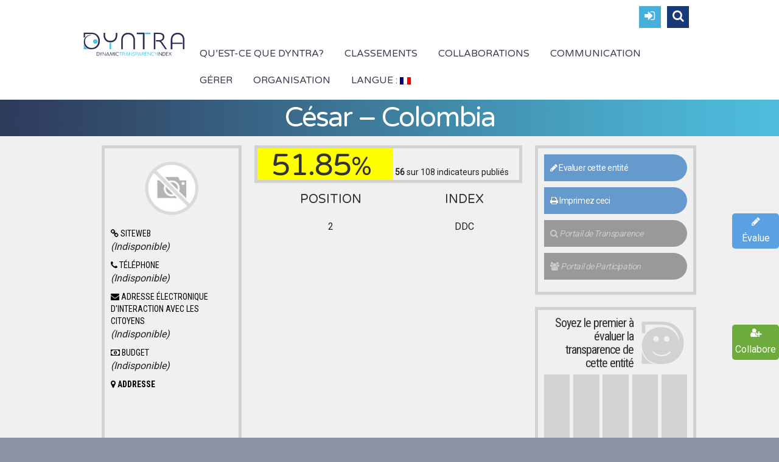

--- FILE ---
content_type: text/html; charset=UTF-8
request_url: https://www.dyntra.org/fr/poi/cesar-colombia/?prev=indices/departamentos-de-colombia
body_size: 34941
content:
<!DOCTYPE html>
<html lang="fr-FR">
<head>
	<meta charset="UTF-8" />
	<meta name="viewport" content="width=device-width, initial-scale=1.0" />

			<link rel="shortcut icon" href="https://www.dyntra.org/new/wp-content/uploads/2017/04/favicon-dyntra.png" />
		<!--[if lt IE 9]>
		<script src="https://www.dyntra.org/new/wp-content/themes/dyntra/js/html5.js" type="text/javascript"></script>
	<![endif]-->
	
	<!-- This site is optimized with the Yoast SEO plugin v15.0 - https://yoast.com/wordpress/plugins/seo/ -->
	<title>Dyntra - La Transparence de César - Colombia</title>
	<meta name="description" content="Évaluation de la Transparence Dynamique de César - Colombia sur la base de la méthodologie Dyntra." />
	<meta name="robots" content="index, follow, max-snippet:-1, max-image-preview:large, max-video-preview:-1" />
	<link rel="canonical" href="https://www.dyntra.org/en/poi/cesar-colombia/" />
	<meta property="og:locale" content="fr_FR" />
	<meta property="og:type" content="article" />
	<meta property="og:title" content="Dyntra - La Transparence de César - Colombia" />
	<meta property="og:description" content="Évaluation de la Transparence Dynamique de César - Colombia sur la base de la méthodologie Dyntra." />
	<meta property="og:url" content="https://www.dyntra.org/en/poi/cesar-colombia/" />
	<meta property="og:site_name" content="Dyntra" />
	<meta property="article:publisher" content="https://www.facebook.com/Dyntra/" />
	<meta property="article:modified_time" content="2017-06-28T09:57:48+00:00" />
	<meta property="og:image" content="https://www.dyntra.org/new/wp-content/uploads/2018/02/dyntra-dynamic-transparency-index.jpg" />
	<meta property="og:image:width" content="400" />
	<meta property="og:image:height" content="400" />
	<meta name="twitter:card" content="summary_large_image" />
	<meta name="twitter:creator" content="@Dyntra_org" />
	<meta name="twitter:site" content="@Dyntra_org" />
	<script type="application/ld+json" class="yoast-schema-graph">{"@context":"https://schema.org","@graph":[{"@type":"Organization","@id":"https://www.dyntra.org/fr/#organization","name":"Dyntra","url":"https://www.dyntra.org/fr/","sameAs":["https://www.facebook.com/Dyntra/","https://twitter.com/Dyntra_org"],"logo":{"@type":"ImageObject","@id":"https://www.dyntra.org/fr/#logo","inLanguage":"fr-FR","url":"","caption":"Dyntra"},"image":{"@id":"https://www.dyntra.org/fr/#logo"}},{"@type":"WebSite","@id":"https://www.dyntra.org/fr/#website","url":"https://www.dyntra.org/fr/","name":"Dyntra","description":"Dyntra","publisher":{"@id":"https://www.dyntra.org/fr/#organization"},"potentialAction":[{"@type":"SearchAction","target":"https://www.dyntra.org/fr/?s={search_term_string}","query-input":"required name=search_term_string"}],"inLanguage":"fr-FR"},{"@type":"WebPage","@id":"https://www.dyntra.org/en/poi/cesar-colombia/#webpage","url":"https://www.dyntra.org/en/poi/cesar-colombia/","name":"Dyntra - La Transparence de C\u00e9sar - Colombia","isPartOf":{"@id":"https://www.dyntra.org/fr/#website"},"datePublished":"2016-09-26T10:18:16+00:00","dateModified":"2017-06-28T09:57:48+00:00","description":"\u00c9valuation de la Transparence Dynamique de C\u00e9sar - Colombia sur la base de la m\u00e9thodologie Dyntra.","inLanguage":"fr-FR","potentialAction":[{"@type":"ReadAction","target":["https://www.dyntra.org/en/poi/cesar-colombia/"]}]}]}</script>
	<!-- / Yoast SEO plugin. -->


<link rel='dns-prefetch' href='//js.hs-scripts.com' />
<link rel='dns-prefetch' href='//www.google.com' />
<link rel='dns-prefetch' href='//maxcdn.bootstrapcdn.com' />
<link rel='dns-prefetch' href='//fonts.googleapis.com' />
<link rel='dns-prefetch' href='//s.w.org' />
<link rel="alternate" type="application/rss+xml" title="Dyntra &raquo; Flux" href="https://www.dyntra.org/fr/feed/" />
<link rel="alternate" type="application/rss+xml" title="Dyntra &raquo; Flux des commentaires" href="https://www.dyntra.org/fr/comments/feed/" />
		<script type="text/javascript">
			window._wpemojiSettings = {"baseUrl":"https:\/\/s.w.org\/images\/core\/emoji\/12.0.0-1\/72x72\/","ext":".png","svgUrl":"https:\/\/s.w.org\/images\/core\/emoji\/12.0.0-1\/svg\/","svgExt":".svg","source":{"concatemoji":"https:\/\/www.dyntra.org\/new\/wp-includes\/js\/wp-emoji-release.min.js?ver=5.4.18"}};
			/*! This file is auto-generated */
			!function(e,a,t){var n,r,o,i=a.createElement("canvas"),p=i.getContext&&i.getContext("2d");function s(e,t){var a=String.fromCharCode;p.clearRect(0,0,i.width,i.height),p.fillText(a.apply(this,e),0,0);e=i.toDataURL();return p.clearRect(0,0,i.width,i.height),p.fillText(a.apply(this,t),0,0),e===i.toDataURL()}function c(e){var t=a.createElement("script");t.src=e,t.defer=t.type="text/javascript",a.getElementsByTagName("head")[0].appendChild(t)}for(o=Array("flag","emoji"),t.supports={everything:!0,everythingExceptFlag:!0},r=0;r<o.length;r++)t.supports[o[r]]=function(e){if(!p||!p.fillText)return!1;switch(p.textBaseline="top",p.font="600 32px Arial",e){case"flag":return s([127987,65039,8205,9895,65039],[127987,65039,8203,9895,65039])?!1:!s([55356,56826,55356,56819],[55356,56826,8203,55356,56819])&&!s([55356,57332,56128,56423,56128,56418,56128,56421,56128,56430,56128,56423,56128,56447],[55356,57332,8203,56128,56423,8203,56128,56418,8203,56128,56421,8203,56128,56430,8203,56128,56423,8203,56128,56447]);case"emoji":return!s([55357,56424,55356,57342,8205,55358,56605,8205,55357,56424,55356,57340],[55357,56424,55356,57342,8203,55358,56605,8203,55357,56424,55356,57340])}return!1}(o[r]),t.supports.everything=t.supports.everything&&t.supports[o[r]],"flag"!==o[r]&&(t.supports.everythingExceptFlag=t.supports.everythingExceptFlag&&t.supports[o[r]]);t.supports.everythingExceptFlag=t.supports.everythingExceptFlag&&!t.supports.flag,t.DOMReady=!1,t.readyCallback=function(){t.DOMReady=!0},t.supports.everything||(n=function(){t.readyCallback()},a.addEventListener?(a.addEventListener("DOMContentLoaded",n,!1),e.addEventListener("load",n,!1)):(e.attachEvent("onload",n),a.attachEvent("onreadystatechange",function(){"complete"===a.readyState&&t.readyCallback()})),(n=t.source||{}).concatemoji?c(n.concatemoji):n.wpemoji&&n.twemoji&&(c(n.twemoji),c(n.wpemoji)))}(window,document,window._wpemojiSettings);
		</script>
		<style type="text/css">
img.wp-smiley,
img.emoji {
	display: inline !important;
	border: none !important;
	box-shadow: none !important;
	height: 1em !important;
	width: 1em !important;
	margin: 0 .07em !important;
	vertical-align: -0.1em !important;
	background: none !important;
	padding: 0 !important;
}
</style>
	<link rel='stylesheet' id='wp-block-library-css'  href='https://www.dyntra.org/new/wp-includes/css/dist/block-library/style.min.css?ver=5.4.18' type='text/css' media='all' />
<link rel='stylesheet' id='contact-form-7-css'  href='https://www.dyntra.org/new/wp-content/plugins/contact-form-7/includes/css/styles.css?ver=5.3.2' type='text/css' media='all' />
<link rel='stylesheet' id='rs-plugin-settings-css'  href='https://www.dyntra.org/new/wp-content/plugins/revslider/public/assets/css/settings.css?ver=5.3.0.2' type='text/css' media='all' />
<style id='rs-plugin-settings-inline-css' type='text/css'>
#rs-demo-id {}
</style>
<link rel='stylesheet' id='qts_front_styles-css'  href='https://www.dyntra.org/new/wp-content/plugins/qtranslate-slug/assets/css/qts-default.css?ver=5.4.18' type='text/css' media='all' />
<link rel='stylesheet' id='dyntra_fuentes-css'  href='https://fonts.googleapis.com/css?family=Roboto%7CRoboto+Condensed%7CRaleway%7CVarela+Round&#038;ver=5.4.18' type='text/css' media='all' />
<link rel='stylesheet' id='parent-style-css'  href='https://www.dyntra.org/new/wp-content/themes/dyntra/style.css?ver=5.4.18' type='text/css' media='all' />
<link rel='stylesheet' id='font-awesome-css'  href='https://www.dyntra.org/new/wp-content/plugins/js_composer/assets/lib/bower/font-awesome/css/font-awesome.min.css?ver=5.4.7' type='text/css' media='all' />
<link rel='stylesheet' id='js_composer_front-css'  href='https://www.dyntra.org/new/wp-content/plugins/js_composer/assets/css/js_composer.min.css?ver=5.4.7' type='text/css' media='all' />
<link rel='stylesheet' id='bootstrap-css'  href='https://maxcdn.bootstrapcdn.com/bootstrap/3.3.7/css/bootstrap.min.css?ver=5.4.18' type='text/css' media='all' />
<link rel='stylesheet' id='owl-carousel-css'  href='https://www.dyntra.org/new/wp-content/themes/dyntra-child/css/owl.carousel.css?ver=5.4.18' type='text/css' media='all' />
<link rel='stylesheet' id='sellos-background-css'  href='https://www.dyntra.org/new/wp-content/themes/dyntra-child/css/sellos-background.css?ver=5.4.18' type='text/css' media='all' />
<link rel='stylesheet' id='rating-css'  href='https://www.dyntra.org/new/wp-content/themes/dyntra-child/css/rating.css?ver=5.4.18' type='text/css' media='all' />
<link rel='stylesheet' id='magnific-popup-css'  href='https://www.dyntra.org/new/wp-content/themes/dyntra-child/css/all.min.css?ver=5.4.18' type='text/css' media='all' />
<link rel='stylesheet' id='Varela Round-regular-latin-css'  href='//fonts.googleapis.com/css?family=Varela+Round%3Aregular&#038;subset=latin&#038;ver=5.4.18' type='text/css' media='all' />
<link rel='stylesheet' id='Roboto Condensed-regular-latin-ext,vietnamese,latin,greek-ext,greek,cyrillic,cyrillic-ext-css'  href='//fonts.googleapis.com/css?family=Roboto+Condensed%3Aregular&#038;subset=latin-ext%2Cvietnamese%2Clatin%2Cgreek-ext%2Cgreek%2Ccyrillic%2Ccyrillic-ext&#038;ver=5.4.18' type='text/css' media='all' />
<link rel='stylesheet' id='Roboto Condensed-700-latin-ext,vietnamese,latin,greek-ext,greek,cyrillic,cyrillic-ext-css'  href='//fonts.googleapis.com/css?family=Roboto+Condensed%3A700&#038;subset=latin-ext%2Cvietnamese%2Clatin%2Cgreek-ext%2Cgreek%2Ccyrillic%2Ccyrillic-ext&#038;ver=5.4.18' type='text/css' media='all' />
<link rel='stylesheet' id='Roboto-regular-latin-ext,vietnamese,latin,greek-ext,greek,cyrillic,cyrillic-ext-css'  href='//fonts.googleapis.com/css?family=Roboto%3Aregular&#038;subset=latin-ext%2Cvietnamese%2Clatin%2Cgreek-ext%2Cgreek%2Ccyrillic%2Ccyrillic-ext&#038;ver=5.4.18' type='text/css' media='all' />
<link rel='stylesheet' id='wpdreams-asl-basic-css'  href='https://www.dyntra.org/new/wp-content/plugins/ajax-search-lite/css/style.basic.css?ver=4.9.3' type='text/css' media='all' />
<link rel='stylesheet' id='wpdreams-ajaxsearchlite-css'  href='https://www.dyntra.org/new/wp-content/plugins/ajax-search-lite/css/style-simple-red.css?ver=4.9.3' type='text/css' media='all' />
<link rel='stylesheet' id='fancybox-style-css'  href='https://www.dyntra.org/new/wp-content/themes/dyntra/js/fancyBox/jquery.fancybox.css?ver=5.4.18' type='text/css' media='all' />
<link rel='stylesheet' id='nivo-slider-style-css'  href='https://www.dyntra.org/new/wp-content/themes/dyntra/plugins/slideshow/nivo-slider/nivo-slider.css?ver=5.4.18' type='text/css' media='all' />
<link rel='stylesheet' id='codeus-fonts-icons-css'  href='https://www.dyntra.org/new/wp-content/themes/dyntra/fonts/icons.css?ver=5.4.18' type='text/css' media='all' />
<link rel='stylesheet' id='codeus-styles-css'  href='https://www.dyntra.org/new/wp-content/themes/dyntra-child/style.css?ver=5.4.18' type='text/css' media='all' />
<link rel='stylesheet' id='codeus-editor-content-style-css'  href='https://www.dyntra.org/new/wp-content/themes/dyntra/css/editor-content.css?ver=5.4.18' type='text/css' media='all' />
<!--[if lt IE 9]>
<link rel='stylesheet' id='codeus-ie-css'  href='https://www.dyntra.org/new/wp-content/themes/dyntra/css/ie.css?ver=5.4.18' type='text/css' media='all' />
<![endif]-->
<!--[if lt IE 10]>
<link rel='stylesheet' id='codeus-ie9-css'  href='https://www.dyntra.org/new/wp-content/themes/dyntra/css/ie9.css?ver=5.4.18' type='text/css' media='all' />
<![endif]-->
<link rel='stylesheet' id='codeus-js-composer-css'  href='https://www.dyntra.org/new/wp-content/themes/dyntra/css/js_composer.css?ver=5.4.18' type='text/css' media='all' />
<script type='text/javascript' src='https://www.dyntra.org/new/wp-includes/js/jquery/jquery.js?ver=1.12.4-wp'></script>
<script type='text/javascript' src='https://www.dyntra.org/new/wp-includes/js/jquery/jquery-migrate.min.js?ver=1.4.1'></script>
<script type='text/javascript' src='https://www.dyntra.org/new/wp-content/plugins/revslider/public/assets/js/jquery.themepunch.tools.min.js?ver=5.3.0.2'></script>
<script type='text/javascript' src='https://www.dyntra.org/new/wp-content/plugins/revslider/public/assets/js/jquery.themepunch.revolution.min.js?ver=5.3.0.2'></script>
<script type='text/javascript' src='https://www.dyntra.org/new/wp-content/themes/dyntra-child/js/scripts.min.js?ver=5.4.18'></script>
<script type='text/javascript' src='https://maxcdn.bootstrapcdn.com/bootstrap/3.3.7/js/bootstrap.min.js?ver=5.4.18'></script>
<script type='text/javascript' src='https://www.dyntra.org/new/wp-content/themes/dyntra/plugins/slideshow/nivo-slider/jquery.nivo.slider.pack.js?ver=5.4.18'></script>
<script type='text/javascript' src='https://www.dyntra.org/new/wp-content/themes/dyntra/js/combobox-front.js?ver=5.4.18'></script>
<link rel='https://api.w.org/' href='https://www.dyntra.org/fr/wp-json/' />
<link rel="EditURI" type="application/rsd+xml" title="RSD" href="https://www.dyntra.org/new/xmlrpc.php?rsd" />
<link rel="wlwmanifest" type="application/wlwmanifest+xml" href="https://www.dyntra.org/new/wp-includes/wlwmanifest.xml" /> 
<meta name="generator" content="WordPress 5.4.18" />
<link rel='shortlink' href='https://www.dyntra.org/fr/?p=1706' />
<link rel="alternate" type="application/json+oembed" href="https://www.dyntra.org/fr/wp-json/oembed/1.0/embed?url=https%3A%2F%2Fwww.dyntra.org%2Ffr%2Fpoi%2Fcesar-colombia%2F" />
<link rel="alternate" type="text/xml+oembed" href="https://www.dyntra.org/fr/wp-json/oembed/1.0/embed?url=https%3A%2F%2Fwww.dyntra.org%2Ffr%2Fpoi%2Fcesar-colombia%2F&#038;format=xml" />
			<!-- DO NOT COPY THIS SNIPPET! Start of Page Analytics Tracking for HubSpot WordPress plugin v8.0.227-->
			<script type="text/javascript">
				var _hsq = _hsq || [];
				_hsq.push(["setContentType", "blog-post"]);
			</script>
			<!-- DO NOT COPY THIS SNIPPET! End of Page Analytics Tracking for HubSpot WordPress plugin -->
						<script>
				(function() {
					var hbspt = window.hbspt = window.hbspt || {};
					hbspt.forms = hbspt.forms || {};
					hbspt._wpFormsQueue = [];
					hbspt.enqueueForm = function(formDef) {
						if (hbspt.forms && hbspt.forms.create) {
							hbspt.forms.create(formDef);
						} else {
							hbspt._wpFormsQueue.push(formDef);
						}
					}
					if (!window.hbspt.forms.create) {
						Object.defineProperty(window.hbspt.forms, 'create', {
							configurable: true,
							get: function() {
								return hbspt._wpCreateForm;
							},
							set: function(value) {
								hbspt._wpCreateForm = value;
								while (hbspt._wpFormsQueue.length) {
									var formDef = hbspt._wpFormsQueue.shift();
									if (!document.currentScript) {
										var formScriptId = 'leadin-forms-v2-js';
										hubspot.utils.currentScript = document.getElementById(formScriptId);
									}
									hbspt._wpCreateForm.call(hbspt.forms, formDef);
								}
							},
						});
					}
				})();
			</script>
		<meta name="generator" content="qTranslate-X 3.4.6.8" />
<link hreflang="x-default" href="https://www.dyntra.org/poi/cesar-colombia/?prev=indices/departamentos-de-colombia" rel="alternate" />
<link hreflang="es" href="https://www.dyntra.org/poi/cesar-colombia/?prev=indices/departamentos-de-colombia" rel="alternate" />
<link hreflang="en" href="https://www.dyntra.org/en/poi/cesar-colombia/?prev=indices/departamentos-de-colombia" rel="alternate" />
<link hreflang="fr" href="https://www.dyntra.org/fr/poi/cesar-colombia/?prev=indices/departamentos-de-colombia" rel="alternate" />
    <meta property="og:image:type" content="image/jpeg" />
    <meta property="og:image:width" content="400" />
    <meta property="og:image:height" content="400" />
                <link href='//fonts.googleapis.com/css?family=Open+Sans' rel='stylesheet' type='text/css'>
                <meta name="generator" content="Powered by WPBakery Page Builder - drag and drop page builder for WordPress."/>
<!--[if lte IE 9]><link rel="stylesheet" type="text/css" href="https://www.dyntra.org/new/wp-content/plugins/js_composer/assets/css/vc_lte_ie9.min.css" media="screen"><![endif]--><meta name="generator" content="Powered by Slider Revolution 5.3.0.2 - responsive, Mobile-Friendly Slider Plugin for WordPress with comfortable drag and drop interface." />
                <style type="text/css">
                    
            @font-face {
                font-family: 'aslsicons2';
                src: url('https://www.dyntra.org/new/wp-content/plugins/ajax-search-lite/css/fonts/icons2.eot');
                src: url('https://www.dyntra.org/new/wp-content/plugins/ajax-search-lite/css/fonts/icons2.eot?#iefix') format('embedded-opentype'),
                     url('https://www.dyntra.org/new/wp-content/plugins/ajax-search-lite/css/fonts/icons2.woff2') format('woff2'),
                     url('https://www.dyntra.org/new/wp-content/plugins/ajax-search-lite/css/fonts/icons2.woff') format('woff'),
                     url('https://www.dyntra.org/new/wp-content/plugins/ajax-search-lite/css/fonts/icons2.ttf') format('truetype'),
                     url('https://www.dyntra.org/new/wp-content/plugins/ajax-search-lite/css/fonts/icons2.svg#icons') format('svg');
                font-weight: normal;
                font-style: normal;
            }
            div[id*='ajaxsearchlitesettings'].searchsettings .asl_option_inner label {
                font-size: 0px !important;
                color: rgba(0, 0, 0, 0);
            }
            div[id*='ajaxsearchlitesettings'].searchsettings .asl_option_inner label:after {
                font-size: 11px !important;
                position: absolute;
                top: 0;
                left: 0;
                z-index: 1;
            }
            div[id*='ajaxsearchlite'].wpdreams_asl_container {
                width: 100%;
                margin: 0px 0px 0px 0px;
            }
            div[id*='ajaxsearchliteres'].wpdreams_asl_results div.resdrg span.highlighted {
                font-weight: bold;
                color: rgb(219, 72, 72);
                background-color: rgba(238, 238, 238, 1);
            }
            div[id*='ajaxsearchliteres'].wpdreams_asl_results .results div.asl_image {
                width: 30px;
                height: 25px;
                background-size: cover;
                background-repeat: no-repeat;
            }
            div.asl_r .results {
                max-height: none;
            }
            
                div.asl_r.asl_w.vertical .results .item::after {
                    display: block;
                    position: absolute;
                    bottom: 0;
                    content: '';
                    height: 1px;
                    width: 100%;
                    background: #D8D8D8;
                }
                div.asl_r.asl_w.vertical .results .item.asl_last_item::after {
                    display: none;
                }
                                </style>
                            <script type="text/javascript">
                if ( typeof _ASL !== "undefined" && _ASL !== null && typeof _ASL.initialize !== "undefined" )
                    _ASL.initialize();
            </script>
            	<style type="text/css">
		
@font-face {
	font-family: 'Aileron UltraLight';
	src: url('https://www.dyntra.org/new/wp-content/themes/dyntra/fonts/aileron-ultralight-webfont.eot');
	src:local('☺'), url('https://www.dyntra.org/new/wp-content/themes/dyntra/fonts/aileron-ultralight-webfont.eot?#iefix') format('embedded-opentype'),
		url('https://www.dyntra.org/new/wp-content/themes/dyntra/fonts/aileron-ultralight-webfont.woff') format('woff'),
		url('https://www.dyntra.org/new/wp-content/themes/dyntra/fonts/aileron-ultralight-webfont.ttf') format('truetype'),
		url('https://www.dyntra.org/new/wp-content/themes/dyntra/fonts/aileron-ultralight-webfont.svg#aileronultralight') format('svg');
		font-weight: normal;
		font-style: normal;
}


@font-face {
	font-family: 'Aileron Thin';
	src: url('https://www.dyntra.org/new/wp-content/themes/dyntra/fonts/aileron-thin-webfont.eot');
	src:local('☺'), url('https://www.dyntra.org/new/wp-content/themes/dyntra/fonts/aileron-thin-webfont.eot?#iefix') format('embedded-opentype'),
		url('https://www.dyntra.org/new/wp-content/themes/dyntra/fonts/aileron-thin-webfont.woff') format('woff'),
		url('https://www.dyntra.org/new/wp-content/themes/dyntra/fonts/aileron-thin-webfont.ttf') format('truetype'),
		url('https://www.dyntra.org/new/wp-content/themes/dyntra/fonts/aileron-thin-webfont.svg#aileronthin') format('svg');
		font-weight: normal;
		font-style: normal;
}


@font-face {
	font-family: 'Aileron Light';
	src: url('https://www.dyntra.org/new/wp-content/themes/dyntra/fonts/aileron-light-webfont.eot');
	src:local('☺'), url('https://www.dyntra.org/new/wp-content/themes/dyntra/fonts/aileron-light-webfont.eot?#iefix') format('embedded-opentype'),
		url('https://www.dyntra.org/new/wp-content/themes/dyntra/fonts/aileron-light-webfont.woff') format('woff'),
		url('https://www.dyntra.org/new/wp-content/themes/dyntra/fonts/aileron-light-webfont.ttf') format('truetype'),
		url('https://www.dyntra.org/new/wp-content/themes/dyntra/fonts/aileron-light-webfont.svg#aileronlight') format('svg');
		font-weight: normal;
		font-style: normal;
}

	</style>
	<style type="text/css">

/* ELEMENTS */

body {
			font-family: 'Roboto';
				font-size: 16px;
				line-height: 24px;
				font-weight: normal;
				font-style: normal;
				background-color: #8b94a5;
				color: #212121;
			}
a {
			color: #6699cc;
	}
a:hover {
			color: #6699cc;
	}
a:active {
			color: #6699cc;
	}
h1,
.woocommerce.single-product .product .price {
			font-family: 'Varela Round';
				font-size: 45px;
				line-height: 44px;
				font-weight: normal;
				font-style: normal;
				color: #2e2e2e;
	}
h2,
body.home-constructor h3.widget-title,
.shop_table.cart .cart_totals,
.shop_table.cart .cart_totals .order-total strong {
			font-family: 'Varela Round';
				font-size: 32px;
				line-height: 40px;
				font-weight: normal;
				font-style: normal;
				color: #2e2e2e;
	}
h3,
.shop_table.cart td.product-subtotal,
.woocommerce table.shop_table.order-details tr.cart_item td.product-total,
.woocommerce table.shop_table.order-details tr.order_item td.product-total,
ul.products .price,
.related-products.block.portfolio ul.thumbs li .price {
			font-family: 'Varela Round';
				font-size: 24px;
				line-height: 32px;
				font-weight: normal;
				font-style: normal;
				color: #2e2e2e;
	}
h4,
table thead th,
.widget_shopping_cart .mini-cart-bottom .total .amount,
ul.product_list_widget li .price {
			font-family: 'Varela Round';
				font-size: 20px;
				line-height: 28px;
				font-weight: normal;
				font-style: normal;
				color: #2e2e2e;
	}
.quantity.buttons_added input[type="button"] {
			font-family: 'Varela Round';
	}
h5,
.product-left-block .stock,
h3.comment-reply-title {
			font-family: 'Roboto Condensed';
				font-size: 16px;
				line-height: 24px;
				font-weight: 700;
				font-style: normal;
				color: #000000;
	}
ul.product_list_widget li .price {
			font-size: 16px;
				line-height: 24px;
	}
h6 {
			font-family: 'Roboto Condensed';
				font-size: 14px;
				line-height: 20px;
				font-weight: 700;
				font-style: normal;
				color: #000000;
	}
.page-links-title {
			font-family: 'Roboto Condensed';
				font-size: 14px;
				font-weight: 700;
				font-style: normal;
				color: #000000;
	}
.bar-title {
			color: #48afdb;
	}
#footer #contacts .bar-title,
#footer #contacts a {
			color: #48afdb;
	}
input[type="submit"],
button,
a.button,
.widget input[type="submit"],
.widget button,
.widget a.button {
			font-family: 'Roboto Condensed';
				font-size: 16px;
				line-height: 24px;
				font-weight: normal;
				font-style: normal;
				color: #ffffff;
				background-color: #6699cc;
	}
input[type="submit"]:before,
button:before,
a.button:before,
.widget input[type="submit"]:before,
.widget button:before,
.widget a.button:before {
			color: #ffffff;
		border-color: #ffffff;
	}
input[type="submit"]:hover,
button:hover,
a.button:hover,
.widget input[type="submit"]:hover,
.widget button:hover,
.widget a.button:hover {
			color: #ffffff;
				background-color: #99ccff;
	}
input[type="submit"]:hover:before,
input[type="submit"]:hover:before,
input[type="submit"]:hover:before {
			color: #ffffff;
		border-color: #ffffff;
	}
input[type="submit"]:active,
button:active,
a.button:active {
			color: #ffffff;
				background-color: #6699cc;
	}
input[type="submit"]:active:before,
input[type="submit"]:active:before,
input[type="submit"]:active:before {
			color: #ffffff;
		border-color: #ffffff;
	}
.icon {
				color: #d6dde3;
		}
.icon.active {
			color: #e8ecef;
	}
input[type="text"], input[type="password"], textarea,
input[type="color"], input[type="date"], input[type="datetime"],
input[type="datetime-local"], input[type="email"], input[type="number"],
input[type="range"], input[type="search"], input[type="tel"],
input[type="time"], input[type="url"], input[type="month"], input[type="week"] {
			background-color: #ffffff;
				color: #99a2a9;
				border-color: #cccccc;
	}
.pagination > a,
.pagination > span {
			font-family: 'Varela Round';
				font-weight: normal;
				font-size: 24px;
				font-style: normal;
				color: #3b3e4f;
				border-color: #48afdb;
	}
.pagination .current,
.pagination > span,
.pagination a:hover {
			background-color: #48afdb;
				color: #ffffff;
	}
body span.styled-subtitle,
.portfolio ul.thumbs.products li .small-title a,
.related-products.block.portfolio ul.thumbs li .small-title a,
.shop_table.cart .cart_totals th,
.shop_table.cart th,
.before-cart-table {
			font-family: 'Varela Round';
				color: #75889C;
				font-size: 20px;
				line-height: 28px;
	}
.woocommerce.single-product .product .price {
			color: #75889C;
	}
.woocommerce #customer_login .col .login-box .form-row label,
.woocommerce #customer_login .col .login-box .form-row .input-text {
			font-family: 'Varela Round';
	}
.socials li a:hover:after {
			background-color: #e8ecef;
				color: #ffffff;
	}

/* LAYOUT */

#page {
			background-color: #f0f0f0;
				}

/* HEADER */

.page-title-block .page-title-block-header {
			font-size: 45px;
	}

#header {
			background-color: #ffffff;
		}
#header.header-fixed {
			background-color: #ffffff;
	}
#header #site-navigation li.current-menu-item,
#header #site-navigation li.current-menu-ancestor {
	}
#header #site-navigation li a {
			font-family: 'Varela Round';
				font-size: 16px;
				line-height: 24px;
				font-weight: normal;
				font-style: normal;
				color: #3b3e4f;
	}
#header #site-navigation li a:hover {
			color: #48afdb;
	}
#header #site-navigation li.current-menu-item > a,
#header #site-navigation li.current-menu-ancestor > a {
			color: #e8ecef;
	}
#header #site-navigation li li,
#header #site-navigation ul.minicart .cart_list_item {
			background-color: #ffffff;
	}
#header #site-navigation li li + li {
			background-color: #ffffff;
	}
#header #site-navigation li li:hover a,
#header #site-navigation li li.current-menu-item a,
#header #site-navigation li li.current-menu-ancestor a,
#header #site-navigation li li li a {
			background-color: #e8ecef;
	}
#header #site-navigation li li a {
			font-family: 'Roboto Condensed';
				font-size: 16px;
				line-height: 20px;
				font-weight: normal;
				font-style: normal;
				color: #3b3e4f;
	}
#header #site-navigation li li:hover a,
#header #site-navigation li li.current-menu-item a,
#header #site-navigation li li.current-menu-ancestor a {
			color: #3b3e4f;
	}
#header #site-navigation li li.menu-parent-item > a:before {
			color: #e8ecef;
	}
#header #site-navigation li li.menu-parent-item:hover > a:before,
#header #site-navigation li li.current-menu-item > a:before,
#header #site-navigation li li.current-menu-ancestor > a:before {
			color: #3b3e4f;
	}
#header #site-navigation li li li:hover a,
#header #site-navigation li li li.current-menu-item a,
#header #site-navigation li li li.current-menu-ancestor a {
			background-color: #e8ecef;
	}
@media only screen and (max-width:799px) {
	#header #site-navigation li {
					background-color: #ffffff;
			}
	#header #site-navigation li.current-menu-item,
	#header #site-navigation li.current-menu-ancestor {
			}
	#header #site-navigation li a {
					font-family: 'Roboto Condensed';
							font-size: 16px;
							line-height: 20px;
							font-weight: normal;
							font-style: normal;
							color: #3b3e4f;
			}
	#header #site-navigation li a:hover {
					color: #3b3e4f;
			}
	#header #site-navigation li.current-menu-item > a,
	#header #site-navigation li.current-menu-ancestor > a {
					color: #e8ecef;
			}
}

/* MAIN */

.content-wrap {
			background-color: #f0f0f0;
		}

/* SIDEBAR */

.sidebar .widget + .widget {
			border-top-color: #cccccc;
	}

/* FOOTER */

#footer #contacts {
			background-color: #31334d;
					color: #e8ecef;
	}
#footer .socials-icons li a:after {
			color: #31334d;
	}
#footer .socials-icons li a:hover:after {
			background-color: #e8ecef;
	}
#bottom-line {
			background-color: #212121;
				color: #e8ecef;
		}
#bottom-line .footer-nav li a {
			color: #e8ecef;
	}
#bottom-line .footer-nav li:before {
			color: #48afdb;
	}
#bottom-line .site-info {
			color: #7b848f;
	}
#bottom-line .site-info a {
			color: #7b848f;
	}

/* SLIDESHOW */

.slideshow .nivo-caption .title {
			font-family: 'Aileron UltraLight';
				font-size: 65px;
				line-height: 80px;
				font-weight: normal;
				font-style: normal;
	}
.slideshow .nivo-caption .description {
			font-family: 'Aileron UltraLight';
				font-size: 30px;
				line-height: 38px;
				font-weight: normal;
				font-style: normal;
	}

/* QUICKFINDER */

.quickfinder.block,
.slideshow.block {
			background-color: #f0f4f7;
		}
.quickfinder ul li .title {
			font-family: 'Aileron Thin';
				font-size: 23px;
				line-height: 26px;
				font-weight: normal;
				font-style: normal;
				color: #3b3e4f;
	}
.quickfinder ul li .description {
			font-family: 'Aileron Light';
				font-size: 15px;
				line-height: 23px;
				font-weight: normal;
				font-style: normal;
				color: #3b3e4f;
	}
.quickfinder.block ul li .title {
			color: #3b3e4f;
	}
.quickfinder.block ul li .description {
			color: #3b3e4f;
	}
.quickfinder ul li .image {
			color: #ffffff;
				background-color: #6699cc;
	}

/* PORTFOLIO */

/* ARROWS */

html * .ls-container .ls-nav-prev:before,
html * .ls-container .ls-nav-next:before,
.block.clients .prev:before,
.block.clients .next:before,
.block.portfolio .prev:before,
.block.portfolio .next:before {
			border-color: #48afdb;
				color: #464959;
	}
.portfolio ul.thumbs li .title,
.block.portfolio ul.thumbs li .title {
			font-family: 'Aileron Thin';
				font-size: 21px;
				line-height: 60px;
				font-weight: normal;
				font-style: normal;
				color: #3b3e4f;
	}
.portfolio ul.thumbs li .small-title {
			font-family: 'Aileron Thin';
				font-size: 21px;
				font-weight: normal;
				font-style: normal;
				color: #3b3e4f;
	}
.portfolio ul.thumbs li .description {
			font-family: 'Aileron Light';
				font-size: 17px;
				line-height: 26px;
				font-weight: normal;
				font-style: normal;
				color: #3b3e4f;
	}
.portfolio.block {
			background-color: #e8ecef;
		}
.portfolio.block ul.thumbs li .title {
			background-color: #ffffff;
				color: #3b3e4f;
	}
.portfolio.block ul.thumbs li .description {
			color: #3b3e4f;
	}
.portfolio.block ul.thumbs li .small-title {
			color: #3b3e4f;
	}
.portfolio ul.thumbs li .title {
			background-color: #f0f4f7;
	}
.portfolio ul.thumbs li .title .title-hover-color {
			background-color: #6699cc;
	}
.portfolio ul.thumbs li .title .title-inner-content.hover {
			color: #ffffff;
	}
.portfolio ul.thumbs li .share-block-toggle {
			background-color: #3a5370;
				color: #ffffff;
	}
.portfolio ul.thumbs li .share-block-toggle.active {
			background-color: #6699cc;
	}
.portfolio ul.thumbs li .share-block {
			background-color: #99ccff;
	}
.portfolio ul.thumbs li .share-block a,
.portfolio ul.thumbs li .share-block a:hover {
			color: #ffffff;
	}
.portfolio ul.thumbs li .share-block a:hover {
			background-color: #3a5370;
	}
.portfolio ul.thumbs li .info {
			font-size: 16px;
	}
.portfolio ul.thumbs li .info {
			color: #75889C;
	}
.portfolio ul.filter li a {
			color: #212121;
	}
.portfolio ul.filter li a:hover,
.portfolio ul.filter li.active a {
			color: #e8ecef;
	}
.portfolio ul.filter li .icon {
			color: #d6dde3;
	}
.portfolio ul.filter li a:hover .icon,
.portfolio ul.filter li.active a .icon {
			color: #e8ecef;
	}

/* NEWS & BLOG */

.blog_list li .date-day {
			font-family: 'Varela Round';
				font-weight: normal;
				font-size: 32px;
				font-style: normal;
				color: #ffffff;
				background-color: #6699cc;
	}
.blog_list li .date-day span {
			color: #ffffff;
	}
.news_list .news_item .image {
			background-color: #f0f4f7;
	}
.news_list .news_item .date {
			color: #75889C;
	}
.news_list .all-news a:before {
			color: #212121;
	}
.blog_list li .comment-count {
			color: #75889C;
	}
.blog_list li .post-info {
			border-color: #cccccc;
	}
.blog_list li .post-info-bottom .more-link b:before {
			color: #48afdb;
	}
.newslist:before,
.newslist:after {
			background-color: #f0f4f7;
	}
.newslist > li .datetime .day {
			color: #75889C;
	}
.newslist > li .datetime .time {
			font-family: 'Varela Round';
				font-size: 32px;
				font-weight: normal;
				font-style: normal;
				color: #2e2e2e;
	}
.newslist > li .thumbnail img {
			border-color: #f0f4f7;
	}
.newslist > li .thumbnail .empty {
			background-color: #f0f4f7;
		border-color: #f0f4f7;
	}
.newslist > li .thumbnail .empty:after {
			color: #d6dde3;
	}
.newslist > li .text {
			background-color: #f0f4f7;
	}
.newslist > li .text:after {
			border-color: transparent #f0f4f7 transparent transparent;
	}
@media only screen and (max-width:999px) {
	.panel .newslist > li .text:after {
					border-color: transparent transparent #f0f4f7 transparent;
			}
}
@media only screen and (max-width:799px) {
	#page .newslist > li .text:after {
					border-color:  transparent#f0f4f7 transparent transparent;
			}
}
@media only screen and (max-width:599px) {
	#page .newslist > li .text:after {
					border-color: transparent transparent #f0f4f7 transparent;
			}
}
.post-tags-block {
			border-color: #cccccc;
	}
.post-tags {
			color: #75889C;
	}
.post-author-block {
			background-color: #f0f4f7;
	}
.post-author-avatar img {
			background-color: #f0f0f0;
	}
.post-author-info .name {
			font-family: 'Varela Round';
				font-size: 20px;
				line-height: 28px;
				font-weight: normal;
				font-style: normal;
	}
.post-author-info .date-info {
			color: #75889C;
	}
.post-related-posts-line {
			border-color: #cccccc;
	}
.post-posts-links a {
			font-family: 'Roboto Condensed';
				font-size: 16px;
				line-height: 20px;
				font-weight: normal;
				font-style: normal;
				color: #3b3e4f;
	}
.post-posts-links a:hover {
			color: #e8ecef;
	}
.post-posts-links .left a:before,
.post-posts-links .right a:before {
			border-color: #48afdb;
					color: #3b3e4f;
	}

.related-element img {
			border-color: #f0f4f7;
	}
.related-element.without-image > a {
			background-color: #f0f4f7;
	}
ol.commentlist .comment-content .comment-author {
			font-family: 'Varela Round';
				font-size: 20px;
				line-height: 28px;
				font-weight: normal;
				font-style: normal;
	}
ol.commentlist .comment-content .comment-date {
			color: #75889C;
	}
ol.commentlist ul.children li {
			border-color: #cccccc;
	}

/* COMMENTS */

ol.commentlist li.comment {
			border-color: #cccccc;
	}
ol.commentlist{
			border-color: #cccccc;
	}

/* GALLERY */

.gallery .slide-info,
.slideinfo .fancybox-title {
			background-color: #ffffff;
	}
.gallery ul.thumbs li.selected a {
			border-color: #f0f4f7;
	}
.gallery ul.thumbs li.selected a:before {
			border-color: transparent transparent #f0f4f7 transparent;
	}
.gallery .navigation .prev:before,
.gallery .navigation .next:before {
			border-color: #48afdb;
				color: #464959;
	}
.gallery .slide-info .slide-caption,
.slideinfo .fancybox-title .slide-caption {
			font-family: 'Aileron Light';
				font-size: 21px;
				line-height: 26px;
				font-weight: normal;
				font-style: normal;
				color: #3b3e4f;
	}
.gallery .slide-info .slide-description,
.slideinfo .fancybox-title .slide-description {
			font-family: 'Aileron Light';
				font-size: 13px;
				line-height: 26px;
				font-weight: normal;
				font-style: normal;
				color: #3b3e4f;
	}

/* SHORTCODES */

.divider,
.divider.double,
.divider.dashed {
			border-color: #cccccc;
	}
.text_box {
			background-color: #f0f4f7;
	}
.wrap-box.style-1 .wrap-box-inner,
.wrap-box.style-2 .wrap-box-inner,
.wrap-box.style-6 .wrap-box-inner {
			border-color: #d6dde3;
	}
.wrap-box.style-3 .wrap-box-inner {
			border-color: #f0f4f7;
	}
.accordion {
			border-color: #cccccc;
	}
.accordion h5:before,
.shipping-calculator-button:before {
			border-color: #48afdb;
					color: #3b3e4f;
	}
.tabs {
			background-color: #d6dde3;
	}
.tabs > ul.tabs-nav li a {
			background-color: #f0f4f7;
				color: #212121;
	}
.tabs > ul.tabs-nav li.ui-tabs-active a {
			background-color: #f0f0f0;
					color: #e8ecef;
	}
.tabs .tab_wrapper {
			background-color: #f0f0f0;
		}
.dropcap span {
			font-family: 'Varela Round';
				font-weight: normal;
				font-size: 24px;
				font-style: normal;
				border-color: #48afdb;
					color: #3b3e4f;
	}
.simple-icon {
			border-color: #48afdb;
					color: #3b3e4f;
	}
.list ul li:before {
			color: #48afdb;
	}
table {
			border-color: #f0f4f7;
	}
table thead tr {
			background-color: #f0f4f7;
	}
table tr:nth-child(even) {
			background-color: #f0f4f7;
	}
.alert-box > div {
			background-color: #f0f4f7;
	}
.alert-box .alert-icon {
			border-color: #48afdb;
					color: #3b3e4f;
	}
.iconed-title .icon,
.iconed-text .icon {
			border-color: #48afdb;
					color: #3b3e4f;
	}
.iconed-title .icon.active,
.iconed-text .icon.active {
			background-color: #48afdb;
	}

/* WIDGETS */

h3.widget-title {
			font-family: 'Roboto';
				font-size: 24px;
				line-height: 36px;
				font-weight: normal;
				font-style: normal;
				color: #ffffff;
		}
h3.widget-title + * {
	}
.widget a {
			color: #3b3e4f;
	}
.widget a:hover {
			color: #48afdb;
	}
.widget a:active {
			color: #48afdb;
	}

/* Projects & Contact Info */
.project_info-item .title,
.contact_info-item .title {
			font-family: 'Varela Round';
				font-size: 20px;
				line-height: 28px;
				font-weight: normal;
				font-style: normal;
				color: #75889C;
	}
.project_info-item + .project_info-item,
.contact_info-item + .contact_info-item {
			border-color: #cccccc;
	}

/* Testimonials */
.testimonial_item td {
			color: #75889C;
	}
.testimonial_item td.image div {
			background-color: #f0f4f7;
	}
.testimonial_item td.info .name {
			font-family: 'Varela Round';
				font-size: 20px;
				line-height: 28px;
				font-weight: normal;
				font-style: normal;
				color: #212121;
	}

/* Categories */
.widget.widget_categories ul li,
.widget.widget_meta ul li {
			border-color: #cccccc;
	}
.widget.widget_categories ul li a,
.widget.widget_meta ul li a {
			color: #3b3e4f;
				font-size: 16px;
	}
.widget.widget_categories ul li a:hover,
.widget.widget_meta ul li a:hover {
			color: #e8ecef;
	}
.widget.widget_categories ul li a:before,
.widget.widget_meta ul li a:before {
			color: #48afdb;
	}

/* Custom Recent/Popular Posts */
.widget.Custom_Recent_Posts a,
.widget.Custom_Popular_Posts a,
.widget.widget_recent_entries a,
.widget.widget_rss a,
.twitter-box a,
.widget.widget_recent_comments a, {
			color: #6699cc;
	}
.widget.Custom_Recent_Posts .image,
.widget.Custom_Popular_Posts .image {
			background-color: #f0f4f7;
	}
.widget.widget_recent_comments ul li:before {
			color: #d6dde3;
	}

.widget_tag_cloud a {
			color: #212121;
	}

.widget.widget_archive a {
			color: #6699cc;
	}
.widget.widget_archive ul li a:before {
			color: #212121;
	}


/* Menu Widgets */
.widget.widget_nav_menu li,
.widget.widget_submenu li {
			border-color: #cccccc;
	}
.widget.widget_nav_menu li a,
.widget.widget_submenu li a {
			color: #3b3e4f;
				font-size: 16px;
	}
.widget.widget_nav_menu li a:hover,
.widget.widget_submenu li a:hover {
			color: #e8ecef;
	}
.widget.widget_nav_menu li.menu-item a:before,
.widget.widget_submenu li.menu-item a:before {
			color: #48afdb;
	}
.widget.widget_nav_menu li.menu-parent-item a:before,
.widget.widget_submenu li.menu-parent-item a:before {
			border-color: #48afdb;
				color: #3b3e4f;
	}
.widget.widget_nav_menu li.current-menu-item a,
.widget.widget_nav_menu li.current-menu-ancestor a,
.widget.widget_submenu li.current-menu-item a,
.widget.widget_submenu li.current-menu-ancestor a {
			color: #e8ecef;
	}
.widget.widget_nav_menu li.current-menu-item ul,
.widget.widget_nav_menu li.current-menu-ancestor ul,
.widget.widget_submenu li.current-menu-item ul,
.widget.widget_submenu li.current-menu-ancestor ul {
			border-color: #cccccc;
				background-color: #e8ecef;
	}
.widget.widget_nav_menu li li.current-menu-item,
.widget.widget_submenu li li.current-menu-item {
			color: #e8ecef;
				background-color: #e8ecef;
	}
.widget.widget_nav_menu li.current-menu-ancestor li a:before,
.widget.widget_submenu li.current-menu-ancestor li a:before,
.widget.widget_nav_menu li.current-menu-item li a:before,
.widget.widget_submenu li.current-menu-item li a:before {
			color: #48afdb;
	}
.widget.widget_nav_menu li.current-menu-ancestor li.current-menu-item a,
.widget.widget_submenu li.current-menu-ancestor li.current-menu-item a {
			color: #ffffff;
	}
.widget.widget_nav_menu li.current-menu-ancestor li.current-menu-item a:before,
.widget.widget_submenu li.current-menu-ancestor li.current-menu-item a:before {
			color: #ffffff;
	}
.widget.widget_nav_menu li.current-menu-item li a,
.widget.widget_nav_menu li.current-menu-ancestor li a,
.widget.widget_submenu li.current-menu-item li a,
.widget.widget_submenu li.current-menu-ancestor li a {
			color: #3b3e4f;
	}
.widget.widget_nav_menu li li.current-menu-item a,
.widget.widget_nav_menu li li.current-menu-ancestor a,
.widget.widget_submenu li li.current-menu-item a,
.widget.widget_submenu li li.current-menu-ancestor a {
			color: #e8ecef;
	}

/* Team */
.team-item .team-image {
			background-color: #f0f4f7;
	}
.team-item .team-name {
			font-family: 'Varela Round';
				font-size: 20px;
				line-height: 28px;
				font-weight: normal;
				font-style: normal;
	}
.widget.widget_calendar th,
.widget.widget_calendar caption {
			color: #75889C;
	}
.widget.widget_calendar td a {
			color: #ffffff;
				background-color: #6699cc;
	}
.twitter-box .jtwt_tweet:before {
			color: #d6dde3;
	}
.widget.picturebox .description,
.widget.widget_search form {
			background-color: #f0f4f7;
	}

/* TEAM */

.team-element-email a:before,
.contact-form label:before {
			color: #d6dde3;
	}
.team-element-position,
.contact-form label .required {
			color: #75889C;
	}
.team-element-name {
			font-family: 'Varela Round';
				font-size: 20px;
				line-height: 28px;
				font-weight: normal;
				font-style: normal;
	}
.team-element-image {
			background-color: #f0f4f7;
	}
.team-element {
			border-color: #cccccc;
	}

/* CLIENTS */

.clients.block {
			background-color: #e8ecef;
		}
.clients ul.list li a {
			background-color: #f0f4f7;
	}
.clients ul.filter li a {
			color: #212121;
	}
.clients ul.filter li a:hover,
.clients ul.filter li.active a {
			color: #e8ecef;
	}
.clients ul.filter li .icon {
			color: #d6dde3;
	}
.clients ul.filter li a:hover .icon,
.clients ul.filter li.active a .icon {
			color: #e8ecef;
	}

/* DIAGRAMS */

.skill-line {
			background-color: #f0f4f7;
	}
.diagram-circle .text {
			color: #75889C;
	}
.diagram-circle .text div {
			font-family: 'Varela Round';
				font-size: 20px;
				font-weight: normal;
				font-style: normal;
				color: #75889C;
	}
.diagram-circle .text div span {
			font-family: 'Varela Round';
				font-weight: Varela Round;
				font-style: normal;
				color: #e8ecef;
	}
.diagram-circle .text div span.title {
			font-family: 'Varela Round';
				font-size: 20px;
				font-weight: normal;
				font-style: normal;
				color: #75889C;
	}
.diagram-circle .text div span.summary {
			font-family: 'Roboto';
				font-size: 16px;
				font-weight: normal;
				font-style: normal;
				color: #212121;
	}
.diagram-legend .legend-element .title {
			font-family: 'Varela Round';
				font-size: 20px;
				font-weight: normal;
				font-style: normal;
				color: #75889C;
	}

/* SLIDESHOW & OVERLAY ICONS */

.slideshow .nivo-directionNav a.nivo-nextNav:before,
.slideshow .nivo-directionNav a.nivo-prevNav:before,
html * .slideshow .ls-container .ls-nav-prev:before,
html * .slideshow .ls-container .ls-nav-next:before,
.portfolio ul.thumbs li .overlay .p-icon,
.block.portfolio ul.thumbs li .overlay .p-icon,
.gallery .navigation.preview-navigation .prev:before,
.gallery .navigation.preview-navigation .next:before,
.gallery .preview li a span.overlay .p-icon,
.gallery-three-columns ul li a span.overlay .p-icon,
.gallery-four-columns ul li a span.overlay .p-icon,
.image.wrap-box .fancy .overlay:before {
			border-color: #ffffff;
				color: #48afdb;
	}

/* WPML */

#bottom-line #lang_sel ul ul a,
#bottom-line #lang_sel ul ul a:visited {
			background-color: #212121;
	}
#bottom-line #lang_sel ul ul a:hover,
#bottom-line #lang_sel ul ul a:visited:hover {
			background-color: #31334d;
	}

/* PRICING TABLE */

.pricing-table .pricing-column .pricing-title {
			font-family: 'Varela Round';
				font-size: 24px;
				line-height: 32px;
				font-weight: normal;
				font-style: normal;
	}

.pricing-table .pricing-column .pricing-title span.subtitle {
			font-family: 'Roboto';
	}

.pricing-table .pricing-column .pricing-price {
			font-family: 'Varela Round';
	}

.pricing-table .pricing-column .pricing-price span.time {
			font-family: 'Roboto';
	}



/* Menu Widgets */
.widget.widget_product_categories li {
			border-color: #cccccc;
	}
.widget.widget_product_categories li a {
			color: #3b3e4f;
				font-size: 16px;
	}
.widget.widget_product_categories li a:hover {
			color: #e8ecef;
	}
.widget.widget_product_categories li.cat-item a:before {
			color: #48afdb;
	}
.widget.widget_product_categories li.cat-parent a:before {
			border-color: #48afdb;
				color: #3b3e4f;
	}
.widget.widget_product_categories li.current-cat a,
.widget.widget_product_categories li.current-cat-parent a {
			color: #e8ecef;
	}
.widget.widget_product_categories li.current-cat ul,
.widget.widget_product_categories li.cat-parent ul {
			border-color: #cccccc;
				background-color: #e8ecef;
	}
.widget.widget_product_categories li li.current-cat {
			color: #e8ecef;
				background-color: #e8ecef;
	}
.widget.widget_product_categories li.current-cat li a:before,
.widget.widget_product_categories li.cat-parent li a:before {
			color: #48afdb;
	}
.widget.widget_product_categories li.current-cat li.current-cat a:before,
.widget.widget_product_categories li.cat-parent li.current-cat a:before,
.widget.widget_product_categories li.cat-parent li.current-cat a {
			color: #ffffff;
	18:06 26.04.2014
}
widget.widget_product_categories li.cat-parent li.current-cat a:before {
			color: #ffffff;
	}
.widget.widget_product_categories li.current-cat li a,
.widget.widget_product_categories li.cat-parent li a {
			color: #3b3e4f;
	}
widget.widget_product_categories li li.current-cat a,
.widget.widget_product_categories li li.cat-parent a {
			color: #e8ecef;
	}

/* PRODUCT LIST */

.woocommerce-result-count,
.shop_table.cart .product-name h4 a,
.woocommerce table.shop_table.order-details tr.cart_item td.product-name .product-info h4 a,
.woocommerce table.shop_table.order-details tr.order_item td.product-name .product-info h4 a {
			color: #75889C;
	}
.portfolio ul.thumbs.products li .info,
.portfolio ul.thumbs.products li .info a,
.related-products.block.portfolio ul.thumbs li  .info a {
			color: #212121;
	}

/* PRODUCT SEARCH */

.widget_product_search form {
			background-color: #f0f4f7;
	}
.widget_product_search form button,
.widget_product_search form button:hover {
			background-color: #ffffff;
	}

.woocommerce-message,
.woocommerce-info {
			background-color: #f0f4f7;
	}

.woocommerce table.shop_table.order-details tr.cart_item td.product-total,
.woocommerce table.shop_table.order-details tr.order_item td.product-total,
.woocommerce table.checkout-cart-info-table tr td {
			font-family: 'Varela Round';
	}

.product-right-block .images .dummy,
.products .image.dummy {
			background-color: #f0f4f7;
	}

.product_bottom_line .product_meta .sep {
			color: #6699cc;
	}

.shop_table.cart .cart-collaterals .cart_totals td .shipping-message {
			font-family: 'Roboto';
				font-size: 16px;
				line-height: 24px;
				font-weight: normal;
				font-style: normal;
				color: #212121;
	}

.widget_shopping_cart .mini-cart-bottom .buttons .button.cart-link {
			color: #6699cc;
	}
.widget_shopping_cart .mini-cart-bottom .buttons .button.cart-link:before {
			color: #212121;
	}

.widget_shopping_cart .total {
			border-color: #cccccc;
	}

.shop_attributes tr + tr td,
.shop_attributes tr + tr th {
			border-color: #cccccc;
	}

.combobox-button,
.quantity.buttons_added input[type="button"],
.woocommerce-checkout .form-row .chosen-container-single .chosen-single div,
.edit-address-form .form-row .chosen-container-single .chosen-single div,
.select2-container .select2-choice .select2-arrow,
.select2-results .select2-highlighted,
.woocommerce-checkout .form-row .checkbox-sign,
.woocommerce-checkout #ship-to-different-address .checkbox-sign,
.woocommerce .checkout #payment .payment_methods li span.radio,
.checkout-login-box .form-row .checkbox-sign {
			background-color: #cccccc;
	}
.combobox-button:after {
			color: #99ccff;
	}

#header #site-navigation ul.minicart .mini-cart-bottom .total .amount,
.woocommerce.widget_products .product_list_widget .price .amount {
			font-family: 'Varela Round';
	}

.woocommerce .star-rating:before, .woocommerce-page .star-rating:before,
.comment-form-rating .stars a + a,
.comment-form-rating .stars a:before {
			color: #cccccc;
	}

.woocommerce .star-rating, .woocommerce-page .star-rating,
.comment-form-rating .stars a:hover:before,
.comment-form-rating .stars a.active:before {
			color: #e8ecef;
	}
.widget_price_filter .price_slider .ui-slider-range,
.widget_price_filter .price_slider .ui-slider-handle {
			background-color: #e8ecef;
	}
.quantity input[type="number"],
.combobox-wrapper,
.widget_price_filter .price_slider,
.woocommerce .checkout .form-row .input-text,
.woocommerce .edit-address-form .form-row .input-text,
.woocommerce-checkout .form-row .chosen-container-single .chosen-single,
.edit-address-form .form-row .chosen-container-single .chosen-single,
.select2-container .select2-choice,
.select2-container,
.select2-drop,
.select2-results,
.shop_table.cart .input-text {
			background-color: #f0f4f7;
	}

ul.products.thumbs li,
ul.product_list_widget li {
			border-color: #f0f4f7;
	}

.woocommerce .products .cart-button {
			background-color: #f0f4f7;
	}

.woocommerce .products .cart-button:before,
.woocommerce .products .added_to_cart:before {
			color: #212121;
	}

.shop_table.cart,
.shop_table.cart tr + tr > td,
.shop_table.cart .cart_totals tr + tr td,
.shop_table.cart .cart_totals tr + tr th {
			border-color: #cccccc;
	}

.widget_shopping_cart .cart_list_item {
			border-color: #cccccc;
	}
.widget_shopping_cart .cart_list_item .mini-cart-info dl.variation dt,
.widget_shopping_cart .cart_list_item .mini-cart-info dl.variation dd,
.widget_shopping_cart .cart_list_item .mini-cart-info .quantity,
#header #site-navigation ul.minicart .cart_list_item .mini-cart-info dl.variation dt,
#header #site-navigation ul.minicart .cart_list_item .mini-cart-info dl.variation dd,
#header #site-navigation ul.minicart .cart_list_item .mini-cart-info .quantity {
			color: #75889C;
	}
.widget_shopping_cart .total,
#header #site-navigation ul.minicart .mini-cart-bottom {
			background-color: #f0f4f7;
	}


.woocommerce .checkout .woocommerce-billing-collumn .form-row label,
.woocommerce .checkout .woocommerce-shipping-fields .form-row label,
.woocommerce .edit-address-form .woocommerce-billing-collumn .form-row label {
			color: #75889C;
	}

.shop_table.cart .coupon .button,
.woocommerce .checkout-login-box .woocommerce-info .button,
.myaccount-splash-page .address .title a.edit,
#header #site-navigation ul.minicart .mini-cart-bottom .buttons .wc-forward {
			background-color: #75889C;
	}

.woocommerce .checkout #payment .payment_methods li .payment_box,
.woocommerce .checkout-login-box .login .form-row .input-text,
.woocommerce .checkout-lost-password-box .form-row .input-text {
			background-color: #f0f4f7;
	}

.woocommerce table.shop_table.order-details,
.woocommerce table.checkout-cart-info-table tr,
.woocommerce table.shop_table.order-details tr.cart_item,
.woocommerce table.shop_table.order-details tr.order_item,
.checkout-login-box, .checkout-lost-password-box,
.woocommerce .edit-address-form,
.woocommerce table.shop_table.order-details.received-order,
.woocommerce ul.order_details li,
table.myaccount-orders-table,
table.myaccount-orders-table tbody td,
#header #site-navigation ul.minicart .cart_list_item {
			border-color: #cccccc;
	}

.woocommerce table.shop_table.order-details thead tr th.product-name,
.woocommerce table.shop_table.order-details thead tr th.product-total,
.woocommerce .checkout-login-box .login .form-row label,
.woocommerce .checkout-lost-password-box .form-row label,
.woocommerce #customer_login .col .login-box .form-row label,
table.myaccount-orders-table thead th {
			color: #75889C;
	}

.widget_layered_nav ul li a:before,
.widget_layered_nav_filters ul li a:before {
			color: #48afdb;
	}

#header #site-navigation .minicart-item-count {
			color: #ffffff;
				background-color: #6699cc;
	}


/* PORTFOLIO FILTER STYLES */
.portfolio ul.filter li a:hover,
.portfolio ul.filter li a.active,
.portfolio ul.dl-menu li a:hover,
.portfolio ul.dl-menu li a.hover,
.portfolio ul.dl-submenu li a:hover,
.portfolio ul.dl-submenu li a.hover {
			color: #e8ecef;
	}
.portfolio ul.filter li a:hover .icon,
.portfolio ul.filter li a.active .icon,
.portfolio ul.dl-menu li a:hover .icon,
.portfolio ul.dl-menu li a.hover .icon,
.portfolio ul.dl-submenu li a:hover .icon,
.portfolio ul.dl-submenu li a.hover .icon {
			color: #e8ecef;
	}

.portfolio ul.filter li.mix-filter li > a.active,
.portfolio ul.dl-menu li > a.active,
.portfolio ul.dl-submenu li > a.active {
	}
.portfolio ul.filter li.mix-filter li > a,
.portfolio ul.dl-menu li > a,
.portfolio ul.dl-submenu li > a {
			font-family: 'Varela Round';
				font-size: 16px;
				line-height: 24px;
				font-weight: normal;
				font-style: normal;
				color: #3b3e4f;
	}
.portfolio ul.filter li.mix-filter li > a:hover,
.portfolio ul.dl-menu li > a:hover,
.portfolio ul.dl-submenu li > a:hover {
			color: #48afdb;
	}
.portfolio ul.filter li.mix-filter li > a.active,
.portfolio ul.dl-menu li > a.active,
.portfolio ul.dl-submenu li > a.active {
			color: #e8ecef;
	}

.portfolio ul.filter li.mix-filter li a,
.portfolio ul.dl-menu li a,
.portfolio ul.dl-submenu li a {
			background-color: #ffffff;
	}
.portfolio ul.filter li.mix-filter li + li,
.portfolio ul.dl-menu li + li,
.portfolio ul.dl-submenu li + li {
			background-color: #ffffff;
	}
.portfolio ul.filter li.mix-filter li:hover > a,
.portfolio ul.filter li.mix-filter li a.active,
.portfolio ul.dl-menu li:hover > a,
.portfolio ul.dl-menu li a.active,
.portfolio ul.dl-submenu li:hover > a,
.portfolio ul.dl-submenu li a.active {
			background-color: #e8ecef;
	}


</style>		<script type="text/javascript">
		document.write('<style>.noscript { display: none; }</style>');
	</script>
<noscript><style type="text/css"> .wpb_animate_when_almost_visible { opacity: 1; }</style></noscript>    
	<meta name="p:domain_verify" content="bae8c74baaa0424cefa5b1e5a67a78b1"/>
    <meta name="google-site-verification" content="Wg7r81SsNQyf1LxTpFOFEWicVnr7bNE-FUKmXINV4t8" />
</head>


<body class="poi-template-default single single-poi postid-1706 wpb-js-composer js-comp-ver-5.4.7 vc_responsive fr">


    <div class="loading theme_loading"><div class="page-loader"><div class="loader">Loading...</div></div></div>
    <script type="text/javascript">
        jQuery(document).ready(function($) {
            $('.theme_loading').fadeOut();
        });
    </script>

<div id="page" class="fullwidth">
	<!-- wrap start --><div class="block-wrap">
		<div class="header-fixed-wrapper">
			<header id="header">
				<div class="central-wrapper">
					<div class="navigation clearfix logo-position-left">
														<h1 class="site-title logo">
									<a href="https://www.dyntra.org/fr/" title="Dyntra" rel="home">
										<img src="https://www.dyntra.org/new/wp-content/uploads/2017/04/logo-dyntra-v3.svg" alt="Dyntra">
										<img src="https://www.dyntra.org/new/wp-content/uploads/2017/04/logo-dyntra-v3.svg" alt="Dyntra" class="header-fixed-logo" style="display: none;">
									</a>
                                    								</h1>
												<div class="head-flex">
                            <div id="log">
								<a href="https://www.dyntra.org/fr/login/" title="Connexion"><i class="fa fa-sign-in" aria-hidden="true"></i></a>                                <div id="lang_nav">
	                                                                </div>
								<div>
<a class="search-box-popup" href="#search-box" title="Search"> 
	<i class="fa fa-search" aria-hidden="true" style="background-color: #183a79"></i>
</a>

<div id="search-box" class="mfp-hide simple-popup-block">
	<div id='ajaxsearchlite1' class="wpdreams_asl_container asl_w asl_m asl_m_1">
<div class="probox">

    
    <div class='promagnifier'>
                <div class='innericon'>
            <svg version="1.1" xmlns="http://www.w3.org/2000/svg" xmlns:xlink="http://www.w3.org/1999/xlink" x="0px" y="0px" width="512px" height="512px" viewBox="0 0 512 512" enable-background="new 0 0 512 512" xml:space="preserve">
                <path d="M460.355,421.59L353.844,315.078c20.041-27.553,31.885-61.437,31.885-98.037
                    C385.729,124.934,310.793,50,218.686,50C126.58,50,51.645,124.934,51.645,217.041c0,92.106,74.936,167.041,167.041,167.041
                    c34.912,0,67.352-10.773,94.184-29.158L419.945,462L460.355,421.59z M100.631,217.041c0-65.096,52.959-118.056,118.055-118.056
                    c65.098,0,118.057,52.959,118.057,118.056c0,65.096-52.959,118.056-118.057,118.056C153.59,335.097,100.631,282.137,100.631,217.041
                    z"/>
            </svg>
        </div>
    </div>

    
    
    <div class='prosettings' style='display:none;' data-opened=0>
                <div class='innericon'>
            <svg version="1.1" xmlns="http://www.w3.org/2000/svg" xmlns:xlink="http://www.w3.org/1999/xlink" x="0px" y="0px" width="512px" height="512px" viewBox="0 0 512 512" enable-background="new 0 0 512 512" xml:space="preserve">
                <polygon transform = "rotate(90 256 256)" points="142.332,104.886 197.48,50 402.5,256 197.48,462 142.332,407.113 292.727,256 "/>
            </svg>
        </div>
    </div>

    
    
    <div class='proinput'>
        <form autocomplete="off" aria-label='Ajax search form'>
            <input aria-label='Search input' type='search' class='orig' name='phrase' placeholder='Rechercher une entité...' value='' autocomplete="off"/>
            <input aria-label='Autocomplete input, do not use this' type='text' class='autocomplete' name='phrase' value='' autocomplete="off"/>
            <input type='submit' value="Start search" style='width:0; height: 0; visibility: hidden;'>
        </form>
    </div>

    
    
    <div class='proloading'>

        <div class="asl_loader"><div class="asl_loader-inner asl_simple-circle"></div></div>

            </div>

            <div class='proclose'>
            <svg version="1.1" xmlns="http://www.w3.org/2000/svg" xmlns:xlink="http://www.w3.org/1999/xlink" x="0px"
                 y="0px"
                 width="512px" height="512px" viewBox="0 0 512 512" enable-background="new 0 0 512 512"
                 xml:space="preserve">
            <polygon points="438.393,374.595 319.757,255.977 438.378,137.348 374.595,73.607 255.995,192.225 137.375,73.622 73.607,137.352 192.246,255.983 73.622,374.625 137.352,438.393 256.002,319.734 374.652,438.378 "/>
        </svg>
        </div>
    
    
</div>
</div>


<div id='ajaxsearchlitesettings1' class="searchsettings wpdreams_asl_settings asl_w asl_s asl_s_1">
    <form name='options' autocomplete='off'>

        
        
		<div class="asl_option_inner hiddend">
			<input type='hidden' name='qtranslate_lang' id='qtranslate_lang1'
				   value='fr'/>
		</div>

		
		
        <fieldset class="asl_sett_scroll">
            <legend style="display: none;">Generic selectors</legend>
            <div class="asl_option">
                <div class="asl_option_inner">
                    <input type="checkbox" value="exact" id="set_exactonly1"
                           title="Exact matches only"
                           name="asl_gen[]" />
                    <label for="set_exactonly1">Exact matches only</label>
                </div>
                <div class="asl_option_label">
                    Exact matches only                </div>
            </div>
            <div class="asl_option">
                <div class="asl_option_inner">
                    <input type="checkbox" value="title" id="set_intitle1"
                           title="Search in title"
                           name="asl_gen[]"  checked="checked"/>
                    <label for="set_intitle1">Search in title</label>
                </div>
                <div class="asl_option_label">
                    Search in title                </div>
            </div>
            <div class="asl_option">
                <div class="asl_option_inner">
                    <input type="checkbox" value="content" id="set_incontent1"
                           title="Search in content"
                           name="asl_gen[]" />
                    <label for="set_incontent1">Search in content</label>
                </div>
                <div class="asl_option_label">
                    Search in content                </div>
            </div>
            <div class="asl_option_inner hiddend">
                <input type="checkbox" value="excerpt" id="set_inexcerpt1"
                       title="Search in excerpt"
                       name="asl_gen[]" />
                <label for="set_inexcerpt1">Search in excerpt</label>
            </div>
		</fieldset>
		<fieldset class="asl_sett_scroll">
            				<div class="asl_option_inner hiddend">
					<input type="checkbox" value="poi"
						   id="1customset_11"
						   title="Hidden option, ignore please"
						   name="customset[]" checked="checked"/>
					<label for="1customset_11">Hidden</label>
				</div>
				<div class="asl_option_label hiddend"></div>

				        </fieldset>
        
        <fieldset>
                            <legend>Filter by Categories</legend>
                        <div class='categoryfilter asl_sett_scroll'>
                
            </div>
        </fieldset>
            </form>
</div>

<div id='ajaxsearchliteres1' class='vertical wpdreams_asl_results asl_w asl_r asl_r_1'>

    
    <div class="results">

        
            <div class="resdrg">
            </div>

        
    </div>

    
    
</div>

    <div id="asl_hidden_data">
        <svg style="position:absolute" height="0" width="0">
            <filter id="aslblur">
                <feGaussianBlur in="SourceGraphic" stdDeviation="4"/>
            </filter>
        </svg>
        <svg style="position:absolute" height="0" width="0">
            <filter id="no_aslblur"></filter>
        </svg>

    </div>

<div class="asl_init_data wpdreams_asl_data_ct" style="display:none !important;" id="asl_init_id_1" data-asldata="[base64]/cz17cGhyYXNlfSIsDQogICAgIm92ZXJyaWRld3BkZWZhdWx0IjogMCwNCiAgICAib3ZlcnJpZGVfbWV0aG9kIjogImdldCINCn0NCg=="></div>
</div>

<script>
jQuery(document).ready(function($){
	$('.search-box-popup').magnificPopup({
		type: 'inline',
		preloader: false,
		callbacks: {
			beforeOpen: function() {
				setTimeout(function(){
					$('.orig:first').focus().val();
				}, 500);
			}
		}
	});		
});
</script>
</div>                            </div>
    
                            <nav id="site-navigation">
                                <a href="javascript:void(0);" class="menu-toggle dl-trigger">Menu</a>
                                <ul id="menu-main" class="nav-menu styled main_menu dl-menu"><li id="menu-item-28417" class="menu-item menu-item-type-post_type menu-item-object-page menu-item-has-children menu-parent-item menu-item-28417"><a href="https://www.dyntra.org/fr/a-propos-dyntra/">Qu&rsquo;est-ce que Dyntra?</a>
<ul class="sub-menu">
	<li id="menu-item-30723" class="menu-item menu-item-type-post_type menu-item-object-page menu-item-30723"><a href="https://www.dyntra.org/fr/observatoire/">Vous souhaitez être Auditeur/Observateur Social de la Transparence et de l&rsquo;Ethique Publique ?</a></li>
</ul>
</li>
<li id="menu-item-27125" class="menu-item menu-item-type-custom menu-item-object-custom menu-item-has-children menu-parent-item menu-item-27125"><a>Classements</a>
<ul class="sub-menu">
	<li id="menu-item-28416" class="menu-item menu-item-type-post_type menu-item-object-page menu-item-has-children menu-parent-item menu-item-28416"><a href="https://www.dyntra.org/fr/classements-transparence/international/">International</a>
	<ul class="sub-menu">
		<li id="menu-item-70439" class="menu-item menu-item-type-custom menu-item-object-custom menu-item-70439"><a href="https://africa.dyntra.org/">Afrique</a></li>
		<li id="menu-item-30910" class="novedad menu-item menu-item-type-custom menu-item-object-custom menu-item-30910"><a target="_blank" href="https://portugal.dyntra.org">Portugal</a></li>
		<li id="menu-item-28418" class="menu-item menu-item-type-post_type menu-item-object-page menu-item-28418"><a href="https://www.dyntra.org/fr/classements-transparence/villes-du-monde/villes-d-amerique/villes-principales-usa/">Principales villes USA</a></li>
		<li id="menu-item-28419" class="menu-item menu-item-type-post_type menu-item-object-page menu-item-28419"><a href="https://www.dyntra.org/fr/classements-transparence/villes-du-monde/villes/">Villes du Monde</a></li>
		<li id="menu-item-19523" class="menu-item menu-item-type-custom menu-item-object-custom menu-item-19523"><a target="_blank" href="https://reclaimnewyork.dyntra.org/">New York</a></li>
		<li id="menu-item-28424" class="menu-item menu-item-type-post_type menu-item-object-page menu-item-28424"><a href="https://www.dyntra.org/fr/classements-transparence/departements-de-colombie/">Départements de Colombie</a></li>
		<li id="menu-item-28421" class="menu-item menu-item-type-post_type menu-item-object-page menu-item-28421"><a href="https://www.dyntra.org/fr/classements-transparence/institutions-du-delta-du-niger/">Institutions du Delta du Niger</a></li>
		<li id="menu-item-28422" class="menu-item menu-item-type-post_type menu-item-object-page menu-item-28422"><a href="https://www.dyntra.org/fr/classements-transparence/international/municipalites-de-la-rd-congo/">Municipalités de la RD Congo</a></li>
		<li id="menu-item-28425" class="menu-item menu-item-type-post_type menu-item-object-page menu-item-28425"><a href="https://www.dyntra.org/fr/classements-transparence/partis-politiques-du-royaume-uni/">Partis politiques britanniques</a></li>
	</ul>
</li>
	<li id="menu-item-12460" class="menu-item menu-item-type-post_type menu-item-object-page menu-item-has-children menu-parent-item menu-item-12460"><a href="https://www.dyntra.org/fr/classements-transparence/espagne/">Espagne</a>
	<ul class="sub-menu">
		<li id="menu-item-33527" class="novedad menu-item menu-item-type-post_type menu-item-object-page menu-item-33527"><a href="https://www.dyntra.org/fr/classements-transparence/sante/transparencia-sobre-el-covid-19/">Transparence sur le COVID-19</a></li>
		<li id="menu-item-29449" class="menu-item menu-item-type-post_type menu-item-object-page menu-item-29449"><a href="https://www.dyntra.org/fr/classements-transparence/services-sanitaires/">Services Sanitaires</a></li>
		<li id="menu-item-24718" class="menu-item menu-item-type-post_type menu-item-object-page menu-item-24718"><a href="https://www.dyntra.org/fr/classements-transparence/universites/">Universités</a></li>
		<li id="menu-item-16255" class="menu-item menu-item-type-post_type menu-item-object-page menu-item-16255"><a href="https://www.dyntra.org/fr/classements-transparence/administraciones-publicas/">Administrations Publiques</a></li>
		<li id="menu-item-16957" class="menu-item menu-item-type-post_type menu-item-object-page menu-item-16957"><a href="https://www.dyntra.org/fr/classements-transparence/autorites-portuaires/">Autorités Portuaires</a></li>
		<li id="menu-item-13145" class="menu-item menu-item-type-post_type menu-item-object-page menu-item-has-children menu-parent-item menu-item-13145"><a href="https://www.dyntra.org/fr/classements-transparence/conseils-municipaux-d-espagne/">Mairies et Municipalités</a>
		<ul class="sub-menu">
			<li id="menu-item-13158" class="menu-item menu-item-type-post_type menu-item-object-page menu-item-13158"><a href="https://www.dyntra.org/fr/classements-transparence/conseils-municipaux-d-espagne/classement-general-des-conseils-municipaux-d-espagne/">Mairies et Municipalités</a></li>
			<li id="menu-item-17900" class="menu-item menu-item-type-post_type menu-item-object-page menu-item-17900"><a href="https://www.dyntra.org/fr/classements-transparence/conseils-municipaux-d-espagne/capitales-de-la-province/">Capitales Provinciales</a></li>
			<li id="menu-item-13160" class="menu-item menu-item-type-post_type menu-item-object-page menu-item-13160"><a href="https://www.dyntra.org/fr/classements-transparence/conseils-municipaux-d-espagne/andalousie/">Andalousie</a></li>
			<li id="menu-item-13161" class="menu-item menu-item-type-post_type menu-item-object-page menu-item-13161"><a href="https://www.dyntra.org/fr/classements-transparence/conseils-municipaux-d-espagne/aragon/">Aragón</a></li>
			<li id="menu-item-13162" class="menu-item menu-item-type-post_type menu-item-object-page menu-item-13162"><a href="https://www.dyntra.org/fr/classements-transparence/conseils-municipaux-d-espagne/asturias/">Asturies</a></li>
			<li id="menu-item-13163" class="menu-item menu-item-type-post_type menu-item-object-page menu-item-13163"><a href="https://www.dyntra.org/fr/classements-transparence/conseils-municipaux-d-espagne/canarias/">Îles Canaries</a></li>
			<li id="menu-item-13164" class="menu-item menu-item-type-post_type menu-item-object-page menu-item-13164"><a href="https://www.dyntra.org/fr/classements-transparence/conseils-municipaux-d-espagne/cantabria/">Cantabrie</a></li>
			<li id="menu-item-13166" class="menu-item menu-item-type-post_type menu-item-object-page menu-item-13166"><a href="https://www.dyntra.org/fr/classements-transparence/conseils-municipaux-d-espagne/castilla-la-mancha/">Castilla La Mancha</a></li>
			<li id="menu-item-13167" class="menu-item menu-item-type-post_type menu-item-object-page menu-item-13167"><a href="https://www.dyntra.org/fr/classements-transparence/conseils-municipaux-d-espagne/indice-de-medicion-de-la-transparencia-de-los-ayuntamientos-de-mas-de-10-000-habitantes-de-castilla-y-leon/">Castille et Leon</a></li>
			<li id="menu-item-22006" class="menu-item menu-item-type-post_type menu-item-object-page menu-item-22006"><a href="https://www.dyntra.org/fr/classements-transparence/conseils-municipaux-d-espagne/comunidad-de-madrid/">Communauté de Madrid</a></li>
			<li id="menu-item-13168" class="menu-item menu-item-type-post_type menu-item-object-page menu-item-13168"><a href="https://www.dyntra.org/fr/classements-transparence/conseils-municipaux-d-espagne/comunidad-valenciana/">Communauté Valencienne</a></li>
			<li id="menu-item-13169" class="menu-item menu-item-type-post_type menu-item-object-page menu-item-13169"><a href="https://www.dyntra.org/fr/classements-transparence/conseils-municipaux-d-espagne/extremadura/">Estrémadure</a></li>
			<li id="menu-item-13170" class="menu-item menu-item-type-post_type menu-item-object-page menu-item-13170"><a href="https://www.dyntra.org/fr/classements-transparence/conseils-municipaux-d-espagne/galicia/">Galice</a></li>
			<li id="menu-item-13171" class="menu-item menu-item-type-post_type menu-item-object-page menu-item-13171"><a href="https://www.dyntra.org/fr/classements-transparence/conseils-municipaux-d-espagne/indice-de-medicion-de-la-transparencia-de-los-ayuntamientos-de-mas-de-10-000-habitantes-de-islas-baleares/">Îles Baléares</a></li>
			<li id="menu-item-13172" class="menu-item menu-item-type-post_type menu-item-object-page menu-item-13172"><a href="https://www.dyntra.org/fr/classements-transparence/conseils-municipaux-d-espagne/la-rioja/">La Rioja</a></li>
			<li id="menu-item-13173" class="menu-item menu-item-type-post_type menu-item-object-page menu-item-13173"><a href="https://www.dyntra.org/fr/classements-transparence/conseils-municipaux-d-espagne/navarra/">Navarre</a></li>
			<li id="menu-item-21785" class="novedad menu-item menu-item-type-post_type menu-item-object-page menu-item-21785"><a href="https://www.dyntra.org/fr/classements-transparence/conseils-municipaux-d-espagne/pais-vasco/">Pays Basque</a></li>
			<li id="menu-item-13174" class="menu-item menu-item-type-post_type menu-item-object-page menu-item-13174"><a href="https://www.dyntra.org/fr/classements-transparence/conseils-municipaux-d-espagne/region-de-murcia/">Région de Murcie</a></li>
		</ul>
</li>
		<li id="menu-item-13146" class="menu-item menu-item-type-post_type menu-item-object-page menu-item-13146"><a href="https://www.dyntra.org/fr/classements-transparence/gouvernement-regional/">Communautés Autonomes</a></li>
		<li id="menu-item-26998" class="menu-item menu-item-type-post_type menu-item-object-page menu-item-26998"><a href="https://www.dyntra.org/fr/classements-transparence/clubs-de-sport-de-football/">Clubs Sportifs de Football</a></li>
		<li id="menu-item-13151" class="menu-item menu-item-type-post_type menu-item-object-page menu-item-13151"><a href="https://www.dyntra.org/fr/classements-transparence/defenseurs-du-peuple-d-espagne/">Médiateurs</a></li>
		<li id="menu-item-18985" class="menu-item menu-item-type-post_type menu-item-object-page menu-item-18985"><a href="https://www.dyntra.org/fr/classements-transparence/federations-sportives-espagnoles/">Fédérations Sportives</a></li>
		<li id="menu-item-13149" class="menu-item menu-item-type-post_type menu-item-object-page menu-item-13149"><a href="https://www.dyntra.org/fr/classements-transparence/gouvernements-provinciaux-et-insulaires/">Gouvernements Provinciaux et Insulaires</a></li>
		<li id="menu-item-27651" class="menu-item menu-item-type-post_type menu-item-object-page menu-item-has-children menu-parent-item menu-item-27651"><a href="https://www.dyntra.org/fr/classements-transparence/leaders-politiques-espagne/">Dirigeants Politiques Espagne</a>
		<ul class="sub-menu">
			<li id="menu-item-66763" class="menu-item menu-item-type-post_type menu-item-object-page menu-item-66763"><a href="https://www.dyntra.org/fr/classements-transparence/presidents-des-gouvernements-provincial-et-insulaire/">Présidents des Gouvernements Provincial et Insulaire</a></li>
			<li id="menu-item-32271" class="novedad menu-item menu-item-type-post_type menu-item-object-page menu-item-32271"><a href="https://www.dyntra.org/fr/classements-transparence/leaders-politiques-espagne/alcaldes-y-alcaldesas/maires-de-extremadura/">Maires d&rsquo;Estrémadure</a></li>
			<li id="menu-item-31058" class="menu-item menu-item-type-post_type menu-item-object-page menu-item-31058"><a href="https://www.dyntra.org/fr/classements-transparence/leaders-politiques-espagne/alcaldes-y-alcaldesas/maires-de-la-region-de-murcia/">Maires de la Région de Murcie</a></li>
			<li id="menu-item-28660" class="menu-item menu-item-type-post_type menu-item-object-page menu-item-28660"><a href="https://www.dyntra.org/fr/classements-transparence/leaders-politiques-espagne/alcaldes-y-alcaldesas/maires-de-la-region-de-madrid/">Maires de la Communauté de Madrid</a></li>
			<li id="menu-item-28600" class="menu-item menu-item-type-post_type menu-item-object-page menu-item-28600"><a href="https://www.dyntra.org/fr/classements-transparence/leaders-politiques-espagne/alcaldes-y-alcaldesas/alcaldes-y-alcaldesas-de-la-provincia-de-cadiz/">Maires de la Province de Cadix</a></li>
			<li id="menu-item-28427" class="menu-item menu-item-type-post_type menu-item-object-page menu-item-28427"><a href="https://www.dyntra.org/fr/classements-transparence/leaders-politiques-espagne/candidats-a-la-region-de-murcie/">Candidats Région de Murcie</a></li>
			<li id="menu-item-28272" class="menu-item menu-item-type-post_type menu-item-object-page menu-item-28272"><a href="https://www.dyntra.org/fr/classements-transparence/leaders-politiques-espagne/candidats-a-castilla-la-mancha/">Candidats Junta Castilla La Mancha</a></li>
			<li id="menu-item-28045" class="menu-item menu-item-type-post_type menu-item-object-page menu-item-28045"><a href="https://www.dyntra.org/fr/classements-transparence/leaders-politiques-espagne/candidats-a-la-communaute-de-madrid/">Candidats Communauté de Madrid</a></li>
			<li id="menu-item-27652" class="menu-item menu-item-type-post_type menu-item-object-page menu-item-27652"><a href="https://www.dyntra.org/fr/classements-transparence/leaders-politiques-espagne/candidats-a-la-presidence-du-gouvernement-2019/">Candidats à la Présidence du Gouvernement 2019</a></li>
			<li id="menu-item-23668" class="menu-item menu-item-type-post_type menu-item-object-page menu-item-23668"><a href="https://www.dyntra.org/fr/classements-transparence/partis-politiques/lideres-de-partidos-politicos-de-andalucia/">Dirigeants des partis politiques d&rsquo;Andalousie</a></li>
			<li id="menu-item-27432" class="menu-item menu-item-type-post_type menu-item-object-page menu-item-27432"><a href="https://www.dyntra.org/fr/classements-transparence/presidents-du-gouvernement-de-letat-et-autonomes/">Présidents de l&rsquo;État et des Gouvernements Autonomes</a></li>
		</ul>
</li>
		<li id="menu-item-13147" class="menu-item menu-item-type-post_type menu-item-object-page menu-item-13147"><a href="https://www.dyntra.org/fr/classements-transparence/parlements/">Parlements</a></li>
		<li id="menu-item-26459" class="menu-item menu-item-type-post_type menu-item-object-page menu-item-has-children menu-parent-item menu-item-26459"><a href="https://www.dyntra.org/fr/classements-transparence/partis-politiques/">Partis Politiques</a>
		<ul class="sub-menu">
			<li id="menu-item-26461" class="menu-item menu-item-type-post_type menu-item-object-page menu-item-26461"><a href="https://www.dyntra.org/fr/?page_id=26454">Partis Politiques d&rsquo;Espagne</a></li>
			<li id="menu-item-26460" class="menu-item menu-item-type-post_type menu-item-object-page menu-item-26460"><a href="https://www.dyntra.org/fr/classements-transparence/partis-politiques/partis-politiques-elections-legislatives-2019/">Partis Politiques – Élections Générales</a></li>
			<li id="menu-item-26462" class="menu-item menu-item-type-post_type menu-item-object-page menu-item-26462"><a href="https://www.dyntra.org/fr/classements-transparence/partis-politiques/partidos-politicos-de-andalucia/">Partis Politiques d&rsquo;Andalousie</a></li>
			<li id="menu-item-27719" class="menu-item menu-item-type-post_type menu-item-object-page menu-item-27719"><a href="https://www.dyntra.org/fr/classements-transparence/partis-politiques/parti-politique-comunidad-valenciana/">Partis Politiques Communauté Valencienne</a></li>
		</ul>
</li>
		<li id="menu-item-13155" class="menu-item menu-item-type-post_type menu-item-object-page menu-item-13155"><a href="https://www.dyntra.org/fr/classements-transparence/organismes-publics-de-l-administration-generale-de-l-etat/">Organismes Publics de l&rsquo;AGE</a></li>
		<li id="menu-item-13153" class="menu-item menu-item-type-post_type menu-item-object-page menu-item-13153"><a href="https://www.dyntra.org/fr/classements-transparence/syndicats/">Organisations Syndicales</a></li>
		<li id="menu-item-16480" class="menu-item menu-item-type-post_type menu-item-object-page menu-item-16480"><a href="https://www.dyntra.org/fr/classements-transparence/organes-constitutionnels-et-detat/">Organes Constitutionnels et Étatiques</a></li>
		<li id="menu-item-13150" class="menu-item menu-item-type-post_type menu-item-object-page menu-item-13150"><a href="https://www.dyntra.org/fr/classements-transparence/organismes-de-controle-d-espagne/">Organismes de Contrôle</a></li>
	</ul>
</li>
	<li id="menu-item-30269" class="menu-item menu-item-type-post_type menu-item-object-page menu-item-has-children menu-parent-item menu-item-30269"><a href="https://www.dyntra.org/fr/classements-transparence/les-sports/">Sports</a>
	<ul class="sub-menu">
		<li id="menu-item-30753" class="menu-item menu-item-type-post_type menu-item-object-page menu-item-30753"><a href="https://www.dyntra.org/fr/classements-transparence/la-liga/">La Liga</a></li>
		<li id="menu-item-30752" class="menu-item menu-item-type-post_type menu-item-object-page menu-item-30752"><a href="https://www.dyntra.org/fr/classements-transparence/federations-de-football/">Fédérations de Football</a></li>
		<li id="menu-item-30271" class="menu-item menu-item-type-post_type menu-item-object-page menu-item-has-children menu-parent-item menu-item-30271"><a href="https://www.dyntra.org/fr/classements-transparence/les-sports/uefa-ligue-des-champions/">UEFA Ligue des Champions</a>
		<ul class="sub-menu">
			<li id="menu-item-30270" class="menu-item menu-item-type-post_type menu-item-object-page menu-item-30270"><a href="https://www.dyntra.org/fr/classements-transparence/les-sports/uefa-ligue-des-champions-2019-2020/">Ligue des champions de l&rsquo;UEFA 2019-2020</a></li>
			<li id="menu-item-30272" class="menu-item menu-item-type-post_type menu-item-object-page menu-item-30272"><a href="https://www.dyntra.org/fr/classements-transparence/uefa-champions-league-2018-2019/">Ligue des champions de l&rsquo;UEFA 2018-2019</a></li>
		</ul>
</li>
		<li id="menu-item-30273" class="menu-item menu-item-type-post_type menu-item-object-page menu-item-30273"><a href="https://www.dyntra.org/fr/classements-transparence/clubs-de-sport-de-football/">Clubs Sportifs de Football</a></li>
		<li id="menu-item-30274" class="menu-item menu-item-type-post_type menu-item-object-page menu-item-30274"><a href="https://www.dyntra.org/fr/classements-transparence/federations-sportives-espagnoles/">Fédérations Sportives Espagnoles</a></li>
	</ul>
</li>
</ul>
</li>
<li id="menu-item-12245" class="menu-item menu-item-type-post_type menu-item-object-page menu-item-12245"><a href="https://www.dyntra.org/fr/partenariats/">Collaborations</a></li>
<li id="menu-item-27823" class="menu-item menu-item-type-custom menu-item-object-custom menu-item-27823"><a target="_blank" href="https://comunicacion.dyntra.org/">Communication</a></li>
<li id="menu-item-1503" class="menu-item menu-item-type-post_type menu-item-object-page menu-item-1503"><a href="https://www.dyntra.org/fr/manage/">Gérer</a></li>
<li id="menu-item-29817" class="menu-item menu-item-type-custom menu-item-object-custom menu-item-29817"><a href="http://organisation.dyntra.org/">Organisation</a></li>
<li id="menu-item-5201" class="qtranxs-lang-menu qtranxs-lang-menu-fr menu-item menu-item-type-custom menu-item-object-custom current-menu-parent menu-item-has-children menu-parent-item menu-item-5201"><a title="Français" href="#">Langue :&nbsp;<img src="https://www.dyntra.org/new/wp-content/plugins/qtranslate-x/flags/fr.png" alt="Français" /></a>
<ul class="sub-menu">
	<li id="menu-item-70440" class="qtranxs-lang-menu-item qtranxs-lang-menu-item-es menu-item menu-item-type-custom menu-item-object-custom menu-item-70440"><a title="Español" href="https://www.dyntra.org/es/poi/cesar-colombia/?prev=indices/departamentos-de-colombia"><img src="https://www.dyntra.org/new/wp-content/plugins/qtranslate-x/flags/es.png" alt="Español" />&nbsp;Español</a></li>
	<li id="menu-item-70441" class="qtranxs-lang-menu-item qtranxs-lang-menu-item-en menu-item menu-item-type-custom menu-item-object-custom menu-item-70441"><a title="English" href="https://www.dyntra.org/en/poi/cesar-colombia/?prev=indices/departamentos-de-colombia"><img src="https://www.dyntra.org/new/wp-content/plugins/qtranslate-x/flags/gb.png" alt="English" />&nbsp;English</a></li>
	<li id="menu-item-70442" class="qtranxs-lang-menu-item qtranxs-lang-menu-item-fr menu-item menu-item-type-custom menu-item-object-custom current-menu-item menu-item-70442"><a title="Français" href="https://www.dyntra.org/fr/poi/cesar-colombia/?prev=indices/departamentos-de-colombia"><img src="https://www.dyntra.org/new/wp-content/plugins/qtranslate-x/flags/fr.png" alt="Français" />&nbsp;Français</a></li>
</ul>
</li>
</ul>                            </nav><!-- #site-navigation -->
                    	</div>
						                        	
					</div>

				</div>
			</header>
		</div>
		<!-- #header -->
		
																	<div class="page-title-block" style="background-image: url(https://www.dyntra.org/new/wp-content/themes/dyntra/images/backgrounds/title/01.jpg); background-color: #f0f0f0;">
					<div class="central-wrapper page-title-block-content">
						<div class="page-title-block-header">
															<h1 style="">  César &#8211; Colombia</h1>
							 
                        </div>
											</div>
				</div>
					
	</div><!-- wrap end -->
    
		<script src="https://code.highcharts.com/highcharts.js"></script>
        <script src="https://code.highcharts.com/highcharts-more.js"></script>
        <script src="https://code.highcharts.com/modules/exporting.js"></script>
    
		<!-- wrap start --><div class="content-wrap">
            <div id="main">
                <div class="central-wrapper clearfix">
                                            <div id="center" class="fullwidth">
                            <div id="content" class="ddc">
                                <div id="post-1706" class="post-1706 poi type-poi status-publish hentry cat_poi-departamento-de-colombia index_poi-ddc index_location-colombia">
                                
                                    <div class="inner">
                                        <div class="row big-data pad_bottom_3">
                                            <div id="column_1">
                                            	<div id="profile-data" class="column-left">
    <div class="meta-profile-data seal">
                    <img width="250" height="250" src="https://www.dyntra.org/new/wp-content/themes/dyntra-child/img/no-photo.png" class="attachment-full size-full wp-post-image" title="(Image indisponible)" alt="(Image indisponible)">
            </div>
	                                     
    <div class="meta-profile-data">
        <h6 class="h6-poi"><i class="fa fa-link" aria-hidden="true"></i> Siteweb</h6>
                    <p><em>(Indisponible)</em></p>
            </div>

    <div class="meta-profile-data">
        <h6 class="h6-poi"><i class="fa fa-phone" aria-hidden="true"></i> Téléphone</h6>
                    <p><em>(Indisponible)</em></p>
            </div>
    
    <div class="meta-profile-data">
        <h6 class="h6-poi"><i class="fa fa-envelope" aria-hidden="true"></i> Adresse électronique d'interaction avec les citoyens</h6>
                    <p><em>(Indisponible)</em></p>
            </div>

    <div class="meta-profile-data">
        <h6 class="h6-poi"><i class="fa fa-money" aria-hidden="true"></i> Budget</h6>
                    <p><em>(Indisponible)</em></p>
            </div>
    <div class="meta-profile-data">
        <h6><i class="fa fa-map-marker" aria-hidden="true"></i> Addresse</h6>
        <iframe width="100%" height="150" frameborder="0" style="border:0" src="https://www.google.com/maps/embed/v1/place?q=César &#8211; Colombia&key=AIzaSyBtqulsSnqMaHwl8sS6wdL8fr4d9K8vyX4 " allowfullscreen></iframe>
    </div>
</div> <!-- end profile-data -->
                                            </div>
                                            
											<div id="column_2">
                                                <style>
	.hgraph-1706:before {background: -webkit-linear-gradient(left, yellow 52%, rgba(255,255,255,0) 0%);}
	
</style>
<div class="published centre hgraph-1706">
	<div>
		            <h3>51.85<span>%</span></h3>
							<span><span><b>56</b> sur 108</span> indicateurs publiés</span>
			</div>
</div>                                                <div id="mini-ranking">
    	<table style="width: 100%;">
        <thead>
            <tr>
                <th><span class="centre">Position</span></th>
                <th><span class="centre">Index</span></th>
            </tr>
        </thead>

        <tbody>
                                <tr>
			                <td><span class="centre">2</span></td>
			                <td><span class="centre" style="text-transform:uppercase">ddc</span></td>
            </tr>
                            </tbody>
    </table>
</div>                                                <div id="graph-categories-1706" style="min-width: 400px; max-width: 600px; height: 450px; margin: 0 auto"></div>
	<table style="width: 100%;">
		<tbody>
			<tr>
				<td>&nbsp;</td>
			</tr>
			<tr>
				<td><a style=" margin: auto; text-decoration: none;" class="lnk_back_rank" href="https://www.dyntra.org/fr/indices/departamentos-de-colombia/" ><i class="fa fa-arrow-circle-left" aria-hidden="true"></i>&nbsp;&nbsp;&nbsp;Volver al listado</a></td>
			</tr>
		</tbody>	
	</table>
			                                        												
											</div>
											
											<div id="column_3">
                                            	<div id="column_3a"></div>
<div id="column_3b">
    <div class="column-right">
        <a href="https://www.dyntra.org/fr/evaluation/?post=1706" class="lnk_evaluate" title="Cliquez ici pour évaluer cette entité">
            <i class="fa fa-pencil" aria-hidden="true"></i> Evaluer cette entité        </a>

        <a onclick="window.print();" class="lnk_evaluate" title="Imprimez ceci">
            <i class="fa fa-print" aria-hidden="true"></i> Imprimez ceci        </a>
		
        <div class="hide hidden">
        <a class="lnk_evaluate" href="/compare/cesar-colombia"><i class="fa fa-balance-scale" aria-hidden="true"></i> Compare this</a>
        </div>

        <div class="meta-profile-data">
                            <span class="lnk_evaluate disabled"><em><i class="fa fa-search" aria-hidden="true"></i> Portail de Transparence</em></span>
                    </div>

        <div class="meta-profile-data">
                            <span class="lnk_evaluate disabled"><em><i class="fa fa-users" aria-hidden="true"></i> Portail de  Participation</em></span>
                    </div>
		
		<div class="meta-profile-data">
                   </div>
		
		
    </div>
    <div class="column-right">
        	
<div id="rating">
    <div class="header">
        <div style="display:flex;flex-direction:column;padding:0 0.5em 0 0">
			                <h3 class="c-stars-item__description" style="margin-bottom:0;text-align:right">Soyez le premier à évaluer la transparence de cette entité</h3>
            </div>
            <div>
                <i class="portalfontregular valor-none-smiley" style="font-size:80px;"></i>
			        </div>
    </div>
        
			<style>
			#column-graphs {display:flex; width:100%;justify-content:space-between;}
			#column-graphs div{width:18%; height:120px; position: relative; padding:0px 0px;box-sizing: border-box;}
			div[class^="column-graph"]:before{width: 100%; height: 100%; position: absolute; content:'';}
			.column-graph0:before {background: -webkit-linear-gradient(bottom, #cc3333 1%, rgba(255,255,255,0) 0%);}
			.column-graph1:before {background: -webkit-linear-gradient(bottom, #cc9933 1%, rgba(255,255,255,0) 0%);}
			.column-graph2:before {background: -webkit-linear-gradient(bottom, #cccc33 1%, rgba(255,255,255,0) 0%);}
			.column-graph3:before {background: -webkit-linear-gradient(bottom, #99cc33 1%, rgba(255,255,255,0) 0%);}
			.column-graph4:before {background: -webkit-linear-gradient(bottom, #33cc33 1%, rgba(255,255,255,0) 0%);}
		</style>
		<div id="column-graphs" style="padding-bottom:0.5em;border-bottom: #d2d2d2 solid 5px;">
			<div class="column-graph0" style="background-color:#d2d2d2"></div>
			<div class="column-graph1" style="background-color:#d2d2d2"></div>
			<div class="column-graph2" style="background-color:#d2d2d2"></div>
			<div class="column-graph3" style="background-color:#d2d2d2"></div>
			<div class="column-graph4" style="background-color:#d2d2d2"></div>
		</div>
			
		<input type="hidden" id="hasrated" value="0" >
		<div id="stars"></div>
		<span class="num-of-users"><span class="num">0</span> votes</span>
</div>
    
    <script>
      jQuery(document).ready(function($) {
        'use strict';
        var stars = document.querySelector('#stars');
        var data = [
			{
				title: "",
				description: "Comment évaluez-vous la transparence de cette entité?",
				rating: 0,
				postid: 1706			}
        ];
    
		for (var i = 0; i < data.length; i++) {
			addRatingWidget(buildShopItem(data[i]), data[i]);
		}
		
	    $('.c-rating__item').each(function(i) {
			$(this).append('<i class="portalfontregular rating valor-'+i+'-smiley"></i>');
   	    });		
    
        // BUILD ITEM
        function buildShopItem(data) {
          var shopItem = document.createElement('div');
    
          var html = '<div class="c-stars-item__img"></div>' +
            '<div class="c-stars-item__details">' +
              '<h2 class="c-stars-item__title">' + data.title + '</h2>' +
              '<h3 class="c-stars-item__description">' + data.description + '</h3>' +
              '<ul class="c-rating"></ul>' +
            '</div>';

          shopItem.classList.add('c-stars-item');
          shopItem.innerHTML = html;
          stars.appendChild(shopItem);
	  
          return shopItem;
        }
    
        // ADD RATING WIDGET
        function addRatingWidget(shopItem, data){
			var ratingElement = shopItem.querySelector('.c-rating');
			var currentRating = data.rating;
			var maxRating = 5;
			var callback = function(rating){
				jQuery.getJSON("/new/wp-admin/admin-ajax.php",
					{
						action: 'ajax_dyn_rating', 
						rating: rating, 
						post: data.postid,
						beforeSend: function() {
							jQuery('.num').text(function(i, origText){
								jQuery('#stars').css('pointer-events', 'none');
							});
						}
					}) 
					.done(function(data){
						var text = '<div class="alert alert-success"><strong>¡Gracias!</strong>, agradecemos tu colaboración.</div>';
						jQuery('#rating').append(text);
						var timer = setTimeout(function() {jQuery('#rating .alert').fadeOut('slow')}, 2000);
					})
					.fail(function(jqxhr, textStatus, error){
						var text = '<div class="alert alert-danger"><strong>Debe estar registrado</strong>, va a ser direccionado en 3 segundos.</div>';
						jQuery('#rating').append(text);
						var timer = setTimeout(function() {window.location='/login/'}, 3000);
					});
			};

			var r = rating(ratingElement, currentRating, maxRating, callback);
			if (jQuery('#hasrated').val() != 0){
				jQuery('#stars').css('pointer-events', 'none');
			}
        }
      });
    </script>
    </div>
</div>											</div>
                                        </div> <!-- end row -->
                                
										                                        
                                        <div class="row">
											
<div id="graph-history" style="min-width: 310px; height: 400px; margin: 0 auto"></div>

<script>
	Highcharts.chart('graph-history', {
		chart: {type: 'line', backgroundColor: '#f2f2f2',},
		title: {text: 'Chronologie'},
		subtitle: {text: ''},
		xAxis: {categories: [
    "2016-09-26"
]},
		yAxis: {title: {text: 'Pourcentage'}},
		plotOptions: {line: {dataLabels: {enabled: true}, enableMouseTracking: false}},
		series: [{name: 'César - Colombia', data: [
    51.85
]}]
	});
</script>

                                    
											<h2 class="text-center">
	Évaluation de la transparence basée sur l'index<br />
    <span class="name"><strong>DDC</strong></span> 
	</h2>											<div style="margin: auto;" id="listing">
    <!-- TABS -->
	<table class="clean" style="border: 0;"><tr><td>
    <ul id="category_nav" class="nav nav-tabs category-graphic-container" role="tablist" style="border-bottom: 0;">
		
        			            <li class="active">
				<a style="height: 100%;" data-toggle="tab" data-target="#transparencia-institucional-1706">
                    <div style="position:relative;height: 80%;" class="category-graphic" data-title="transparencia-institucional">
							<i class="portalfontregular "></i>
							<span>Transparencia Institucional</span></div>
							<div style="text-align: center;"><span style="vertical-align: bottom;font-weight: bold;font-size: 110%;color:#ffcc00">56.82%</span></div>                </a>
				            </li>
                    			            <li class="">
				<a style="height: 100%;" data-toggle="tab" data-target="#participacion-y-colaboracion-ciudadana-1706">
                    <div style="position:relative;height: 80%;" class="category-graphic" data-title="participacion-y-colaboracion-ciudadana">
							<i class="portalfontregular "></i>
							<span>Participación y Colaboración Ciudadana</span></div>
							<div style="text-align: center;"><span style="vertical-align: bottom;font-weight: bold;font-size: 110%;color:#ffcc00">58.82%</span></div>                </a>
				            </li>
                    			            <li class="">
				<a style="height: 100%;" data-toggle="tab" data-target="#transparencia-economico-financiera-1706">
                    <div style="position:relative;height: 80%;" class="category-graphic" data-title="transparencia-economico-financiera">
							<i class="portalfontregular "></i>
							<span>Transparencia Económico-Financiera</span></div>
							<div style="text-align: center;"><span style="vertical-align: bottom;font-weight: bold;font-size: 110%;color:#ff9900">31.25%</span></div>                </a>
				            </li>
                    			            <li class="">
				<a style="height: 100%;" data-toggle="tab" data-target="#contrataciones-de-servicios-1706">
                    <div style="position:relative;height: 80%;" class="category-graphic" data-title="contrataciones-de-servicios">
							<i class="portalfontregular "></i>
							<span>Contrataciones de Servicios</span></div>
							<div style="text-align: center;"><span style="vertical-align: bottom;font-weight: bold;font-size: 110%;color:#ff9900">27.27%</span></div>                </a>
				            </li>
                    			            <li class="">
				<a style="height: 100%;" data-toggle="tab" data-target="#urbanismo-y-obras-publicas-1706">
                    <div style="position:relative;height: 80%;" class="category-graphic" data-title="urbanismo-y-obras-publicas">
							<i class="portalfontregular "></i>
							<span>Urbanismo y Obras Públicas</span></div>
							<div style="text-align: center;"><span style="vertical-align: bottom;font-weight: bold;font-size: 110%;color:#339900">100%</span></div>                </a>
				            </li>
                    			            <li class="">
				<a style="height: 100%;" data-toggle="tab" data-target="#acceso-a-la-informacion-y-publicidad-activa-1706">
                    <div style="position:relative;height: 80%;" class="category-graphic" data-title="acceso-a-la-informacion-y-publicidad-activa">
							<i class="portalfontregular "></i>
							<span>Acceso a la Información y Publicidad Activa</span></div>
							<div style="text-align: center;"><span style="vertical-align: bottom;font-weight: bold;font-size: 110%;color:#ffcc00">56.25%</span></div>                </a>
				            </li>
                        </ul>
	</td></tr></table>
    <div class="tab-content">
                                                    
            <div id="transparencia-institucional-1706" class="tab-pane fade active in">
            <div class="category">
            <!-- -->
                <h2 class="centre">
                    <span style="padding-right:5px" class="galleta_impresion">
                        <i class="portalfontregular transparencia-institucional"></i>
                    </span>
                    Transparencia Institucional                    <span class="percent">
                        56.82%                    </span>
                </h2>
                                    <div class="subcategory">
                        <h3 class="centre">1.1- Información sobre los cargos electos y el personal del ente departamental <span class="percent">52.94%</span></h3>
                        <p class="centre"><span>(9 sur 17 indicateurs)</span></p>
                        <table class="index">
                            <thead>
                                <tr>
                                    <th><span class="centre">Publié</span></th>
                                    <th><span class="id">ID</span></th>
                                    <th><span class="">Index</span></th>
                                    <th><span class="centre">Signaler un lien brisé</span></th>
                                </tr>
                            </thead>
                            <tbody>

                                                                                            <tr>
                                    <td>
										                                                                                        <i class="fa fa-check centre" aria-hidden="true"></i>
                                                                                    																			
                                    </td>
                                    <td>ddc111</td>
                                    <td>
                                                                                            <a href="http://cesar.gov.co/c/index.php/es/opinforgobierno/toinforelgobern" target="_blank"><span for="ddc111">Se especifica perfil biográfico del gobernador/a.</span></a>
                                                                                                                        </td>
                                    <td>
                                                                                            <i class="fa fa-chain-broken centre broken-link" aria-hidden="true" title="Report broken link" value="" data-subject="César &#8211; Colombia" data-category="Transparencia Institucional" data-indicator="Se especifica perfil biográfico del gobernador/a." data-value="http://cesar.gov.co/c/index.php/es/opinforgobierno/toinforelgobern" onClick="reply_click(event)"></i>
                                                                                                                        </td>
                                </tr>
                                                                                                                            <tr>
                                    <td>
										                                                                                        <i class="fa fa-check centre" aria-hidden="true"></i>
                                                                                    																			
                                    </td>
                                    <td>ddc112</td>
                                    <td>
                                                                                            <a href="http://cesar.gov.co/c/index.php/es/servicio-de-atencion-al-ciudadano/escribale-al-gobernador" target="_blank"><span for="ddc112">Se especifica la dirección electrónica del gobernador/a y/o buzón de contacto digital.</span></a>
                                                                                                                        </td>
                                    <td>
                                                                                            <i class="fa fa-chain-broken centre broken-link" aria-hidden="true" title="Report broken link" value="" data-subject="César &#8211; Colombia" data-category="Transparencia Institucional" data-indicator="Se especifica la dirección electrónica del gobernador/a y/o buzón de contacto digital." data-value="http://cesar.gov.co/c/index.php/es/servicio-de-atencion-al-ciudadano/escribale-al-gobernador" onClick="reply_click(event)"></i>
                                                                                                                        </td>
                                </tr>
                                                                                                                            <tr>
                                    <td>
										                                                                                        <i class="fa fa-check centre" aria-hidden="true"></i>
                                                                                    																			
                                    </td>
                                    <td>ddc113</td>
                                    <td>
                                                                                            <a href="http://cesar.gov.co/c/index.php/es/" target="_blank"><span for="ddc113">Existe enlace a redes sociales del gobernador.</span></a>
                                                                                                                        </td>
                                    <td>
                                                                                            <i class="fa fa-chain-broken centre broken-link" aria-hidden="true" title="Report broken link" value="" data-subject="César &#8211; Colombia" data-category="Transparencia Institucional" data-indicator="Existe enlace a redes sociales del gobernador." data-value="http://cesar.gov.co/c/index.php/es/" onClick="reply_click(event)"></i>
                                                                                                                        </td>
                                </tr>
                                                                                                                            <tr>
                                    <td>
										                                                                                        <i class="fa fa-check centre" aria-hidden="true"></i>
                                                                                    																			
                                    </td>
                                    <td>ddc114</td>
                                    <td>
                                                                                            <a href="http://cesar.gov.co/c/index.php/es/opinforgobierno/directorio-de-funcionarios" target="_blank"><span for="ddc114">Se publica la relación de los miembros del gabinete de gobierno.</span></a>
                                                                                                                        </td>
                                    <td>
                                                                                            <i class="fa fa-chain-broken centre broken-link" aria-hidden="true" title="Report broken link" value="" data-subject="César &#8211; Colombia" data-category="Transparencia Institucional" data-indicator="Se publica la relación de los miembros del gabinete de gobierno." data-value="http://cesar.gov.co/c/index.php/es/opinforgobierno/directorio-de-funcionarios" onClick="reply_click(event)"></i>
                                                                                                                        </td>
                                </tr>
                                                                                                                            <tr>
                                    <td>
										                                                                                        <i class="fa fa-check centre" aria-hidden="true"></i>
                                                                                    																			
                                    </td>
                                    <td>ddc115</td>
                                    <td>
                                                                                            <a href="http://cesar.gov.co/c/index.php/es/opinforgobierno/directorio-de-funcionarios" target="_blank"><span for="ddc115">Se especifica dirección electrónica de los miembros del gabinete de gobierno.</span></a>
                                                                                                                        </td>
                                    <td>
                                                                                            <i class="fa fa-chain-broken centre broken-link" aria-hidden="true" title="Report broken link" value="" data-subject="César &#8211; Colombia" data-category="Transparencia Institucional" data-indicator="Se especifica dirección electrónica de los miembros del gabinete de gobierno." data-value="http://cesar.gov.co/c/index.php/es/opinforgobierno/directorio-de-funcionarios" onClick="reply_click(event)"></i>
                                                                                                                        </td>
                                </tr>
                                                                                                                            <tr>
                                    <td>
										                                                                                        <i class="fa fa-times centre" aria-hidden="true"></i>
                                                                                    																			
                                    </td>
                                    <td>ddc116</td>
                                    <td>
                                                                                            <span for="ddc116">Se publica de forma completa el directorio del personal de la entidad. </span>
                                                                                                                        </td>
                                    <td>
                                                                                                                    </td>
                                </tr>
                                                                                                                            <tr>
                                    <td>
										                                                                                        <i class="fa fa-times centre" aria-hidden="true"></i>
                                                                                    																			
                                    </td>
                                    <td>ddc117</td>
                                    <td>
                                                                                            <span for="ddc117">Se publica declaración de renta del gobernador.</span>
                                                                                                                        </td>
                                    <td>
                                                                                                                    </td>
                                </tr>
                                                                                                                            <tr>
                                    <td>
										                                                                                        <i class="fa fa-times centre" aria-hidden="true"></i>
                                                                                    																			
                                    </td>
                                    <td>ddc118</td>
                                    <td>
                                                                                            <span for="ddc118">Se publica declaración de renta de los cargos de libre nombramiento y remoción.</span>
                                                                                                                        </td>
                                    <td>
                                                                                                                    </td>
                                </tr>
                                                                                                                            <tr>
                                    <td>
										                                                                                        <i class="fa fa-times centre" aria-hidden="true"></i>
                                                                                    																			
                                    </td>
                                    <td>ddc119</td>
                                    <td>
                                                                                            <span for="ddc119">Se publica nómina del gobernador.</span>
                                                                                                                        </td>
                                    <td>
                                                                                                                    </td>
                                </tr>
                                                                                                                            <tr>
                                    <td>
										                                                                                        <i class="fa fa-check centre" aria-hidden="true"></i>
                                                                                    																			
                                    </td>
                                    <td>ddc1110</td>
                                    <td>
                                                                                            <a href="http://cesar.gov.co/c/index.php/es/component/search/?searchword=escala%20salarial&ordering=newest&searchphrase=all" target="_blank"><span for="ddc1110">Se publica nómina de los cargos de libre nombramiento y remoción (asignación salarial).</span></a>
                                                                                                                        </td>
                                    <td>
                                                                                            <i class="fa fa-chain-broken centre broken-link" aria-hidden="true" title="Report broken link" value="" data-subject="César &#8211; Colombia" data-category="Transparencia Institucional" data-indicator="Se publica nómina de los cargos de libre nombramiento y remoción (asignación salarial)." data-value="http://cesar.gov.co/c/index.php/es/component/search/?searchword=escala%20salarial&ordering=newest&searchphrase=all" onClick="reply_click(event)"></i>
                                                                                                                        </td>
                                </tr>
                                                                                                                            <tr>
                                    <td>
										                                                                                        <i class="fa fa-times centre" aria-hidden="true"></i>
                                                                                    																			
                                    </td>
                                    <td>ddc1111</td>
                                    <td>
                                                                                            <span for="ddc1111">Se publica declaración patrimonial y bienes del gobernador.</span>
                                                                                                                        </td>
                                    <td>
                                                                                                                    </td>
                                </tr>
                                                                                                                            <tr>
                                    <td>
										                                                                                        <i class="fa fa-times centre" aria-hidden="true"></i>
                                                                                    																			
                                    </td>
                                    <td>ddc1112</td>
                                    <td>
                                                                                            <span for="ddc1112">Se publican recursos percibidos por el gobernador y gabinete, por concepto de viáticos, permisos, etc.</span>
                                                                                                                        </td>
                                    <td>
                                                                                                                    </td>
                                </tr>
                                                                                                                            <tr>
                                    <td>
										                                                                                        <i class="fa fa-check centre" aria-hidden="true"></i>
                                                                                    																			
                                    </td>
                                    <td>ddc1113</td>
                                    <td>
                                                                                            <a href="http://cesar.gov.co/c/index.php/es/opinforgobierno/toinforelgobern" target="_blank"><span for="ddc1113">Se publica hoja de vida del gobernador.</span></a>
                                                                                                                        </td>
                                    <td>
                                                                                            <i class="fa fa-chain-broken centre broken-link" aria-hidden="true" title="Report broken link" value="" data-subject="César &#8211; Colombia" data-category="Transparencia Institucional" data-indicator="Se publica hoja de vida del gobernador." data-value="http://cesar.gov.co/c/index.php/es/opinforgobierno/toinforelgobern" onClick="reply_click(event)"></i>
                                                                                                                        </td>
                                </tr>
                                                                                                                            <tr>
                                    <td>
										                                                                                        <i class="fa fa-check centre" aria-hidden="true"></i>
                                                                                    																			
                                    </td>
                                    <td>ddc1114</td>
                                    <td>
                                                                                            <a href="http://cesar.gov.co/c/index.php/es/opinforgobierno/toinfoequipogob" target="_blank"><span for="ddc1114">Se publica hoja de vida de los miembros del gabinete de gobierno.</span></a>
                                                                                                                        </td>
                                    <td>
                                                                                            <i class="fa fa-chain-broken centre broken-link" aria-hidden="true" title="Report broken link" value="" data-subject="César &#8211; Colombia" data-category="Transparencia Institucional" data-indicator="Se publica hoja de vida de los miembros del gabinete de gobierno." data-value="http://cesar.gov.co/c/index.php/es/opinforgobierno/toinfoequipogob" onClick="reply_click(event)"></i>
                                                                                                                        </td>
                                </tr>
                                                                                                                            <tr>
                                    <td>
										                                                                                        <i class="fa fa-check centre" aria-hidden="true"></i>
                                                                                    																			
                                    </td>
                                    <td>ddc1115</td>
                                    <td>
                                                                                            <a href="http://cesar.gov.co/c/index.php/es/" target="_blank"><span for="ddc1115">Se publica mapa de redes sociales del ente departamental.</span></a>
                                                                                                                        </td>
                                    <td>
                                                                                            <i class="fa fa-chain-broken centre broken-link" aria-hidden="true" title="Report broken link" value="" data-subject="César &#8211; Colombia" data-category="Transparencia Institucional" data-indicator="Se publica mapa de redes sociales del ente departamental." data-value="http://cesar.gov.co/c/index.php/es/" onClick="reply_click(event)"></i>
                                                                                                                        </td>
                                </tr>
                                                                                                                            <tr>
                                    <td>
										                                                                                        <i class="fa fa-times centre" aria-hidden="true"></i>
                                                                                    																			
                                    </td>
                                    <td>ddc1116</td>
                                    <td>
                                                                                            <span for="ddc1116">Se publica la agenda del gobernador.</span>
                                                                                                                        </td>
                                    <td>
                                                                                                                    </td>
                                </tr>
                                                                                                                            <tr>
                                    <td>
										                                                                                        <i class="fa fa-times centre" aria-hidden="true"></i>
                                                                                    																			
                                    </td>
                                    <td>ddc1117</td>
                                    <td>
                                                                                            <span for="ddc1117">Se publica la agenda ciudadana y de actividades departamentales.</span>
                                                                                                                        </td>
                                    <td>
                                                                                                                    </td>
                                </tr>
                                                                                        </tbody>
                        </table>
                    </div> <!-- end subcategory transparencia-institucional -->
                                    <div class="subcategory">
                        <h3 class="centre">1.2- Información sobre la organización y el patrimonio del ente departamental <span class="percent">50%</span></h3>
                        <p class="centre"><span>(5 sur 10 indicateurs)</span></p>
                        <table class="index">
                            <thead>
                                <tr>
                                    <th><span class="centre">Publié</span></th>
                                    <th><span class="id">ID</span></th>
                                    <th><span class="">Index</span></th>
                                    <th><span class="centre">Signaler un lien brisé</span></th>
                                </tr>
                            </thead>
                            <tbody>

                                                                                            <tr>
                                    <td>
										                                                                                        <i class="fa fa-check centre" aria-hidden="true"></i>
                                                                                    																			
                                    </td>
                                    <td>ddc121</td>
                                    <td>
                                                                                            <a href="http://cesar.gov.co/c/index.php/es/opinforgobierno/toinfoorganigra" target="_blank"><span for="ddc121">Se especifican los diferentes órganos de gobierno (organigrama institucional).</span></a>
                                                                                                                        </td>
                                    <td>
                                                                                            <i class="fa fa-chain-broken centre broken-link" aria-hidden="true" title="Report broken link" value="" data-subject="César &#8211; Colombia" data-category="Transparencia Institucional" data-indicator="Se especifican los diferentes órganos de gobierno (organigrama institucional)." data-value="http://cesar.gov.co/c/index.php/es/opinforgobierno/toinfoorganigra" onClick="reply_click(event)"></i>
                                                                                                                        </td>
                                </tr>
                                                                                                                            <tr>
                                    <td>
										                                                                                        <i class="fa fa-check centre" aria-hidden="true"></i>
                                                                                    																			
                                    </td>
                                    <td>ddc122</td>
                                    <td>
                                                                                            <a href="http://cesar.gov.co/c/index.php/es/opinforgobierno/directorio-de-funcionarios" target="_blank"><span for="ddc122">Se especifica directorio general de la entidad con ubicación de sedes y horario de atención.</span></a>
                                                                                                                        </td>
                                    <td>
                                                                                            <i class="fa fa-chain-broken centre broken-link" aria-hidden="true" title="Report broken link" value="" data-subject="César &#8211; Colombia" data-category="Transparencia Institucional" data-indicator="Se especifica directorio general de la entidad con ubicación de sedes y horario de atención." data-value="http://cesar.gov.co/c/index.php/es/opinforgobierno/directorio-de-funcionarios" onClick="reply_click(event)"></i>
                                                                                                                        </td>
                                </tr>
                                                                                                                            <tr>
                                    <td>
										                                                                                        <i class="fa fa-check centre" aria-hidden="true"></i>
                                                                                    																			
                                    </td>
                                    <td>ddc123</td>
                                    <td>
                                                                                            <a href="http://cesar.gov.co/c/index.php/es/opinforgobierno/toinfoequipogob" target="_blank"><span for="ddc123">Se dispone en la web prinicipal un enlace a los canales de comunicación de las secretarías. </span></a>
                                                                                                                        </td>
                                    <td>
                                                                                            <i class="fa fa-chain-broken centre broken-link" aria-hidden="true" title="Report broken link" value="" data-subject="César &#8211; Colombia" data-category="Transparencia Institucional" data-indicator="Se dispone en la web prinicipal un enlace a los canales de comunicación de las secretarías. " data-value="http://cesar.gov.co/c/index.php/es/opinforgobierno/toinfoequipogob" onClick="reply_click(event)"></i>
                                                                                                                        </td>
                                </tr>
                                                                                                                            <tr>
                                    <td>
										                                                                                        <i class="fa fa-check centre" aria-hidden="true"></i>
                                                                                    																			
                                    </td>
                                    <td>ddc124</td>
                                    <td>
                                                                                            <a href="http://cesar.gov.co/c/index.php/es/opinforgobierno/toinfubicfisica" target="_blank"><span for="ddc124">Se informa sobre las entidades y organismos descentralizados que dependen de la entidad.</span></a>
                                                                                                                        </td>
                                    <td>
                                                                                            <i class="fa fa-chain-broken centre broken-link" aria-hidden="true" title="Report broken link" value="" data-subject="César &#8211; Colombia" data-category="Transparencia Institucional" data-indicator="Se informa sobre las entidades y organismos descentralizados que dependen de la entidad." data-value="http://cesar.gov.co/c/index.php/es/opinforgobierno/toinfubicfisica" onClick="reply_click(event)"></i>
                                                                                                                        </td>
                                </tr>
                                                                                                                            <tr>
                                    <td>
										                                                                                        <i class="fa fa-times centre" aria-hidden="true"></i>
                                                                                    																			
                                    </td>
                                    <td>ddc125</td>
                                    <td>
                                                                                            <span for="ddc125">Se publica la relación de Inmuebles, tanto propios como en régimen de arrendamiento, ocupados y/o adscritos a la entidad.</span>
                                                                                                                        </td>
                                    <td>
                                                                                                                    </td>
                                </tr>
                                                                                                                            <tr>
                                    <td>
										                                                                                        <i class="fa fa-times centre" aria-hidden="true"></i>
                                                                                    																			
                                    </td>
                                    <td>ddc126</td>
                                    <td>
                                                                                            <span for="ddc126">Se publica la relación de bienes muebles de valor histórico-artístico y/o los de alto valor económico propiedad de la gobernación.</span>
                                                                                                                        </td>
                                    <td>
                                                                                                                    </td>
                                </tr>
                                                                                                                            <tr>
                                    <td>
										                                                                                        <i class="fa fa-times centre" aria-hidden="true"></i>
                                                                                    																			
                                    </td>
                                    <td>ddc127</td>
                                    <td>
                                                                                            <span for="ddc127">Se publican datos sobre el parque automotor (relación de vehículos propios y alquilados, año de matriculación y valor aproximado). </span>
                                                                                                                        </td>
                                    <td>
                                                                                                                    </td>
                                </tr>
                                                                                                                            <tr>
                                    <td>
										                                                                                        <i class="fa fa-check centre" aria-hidden="true"></i>
                                                                                    																			
                                    </td>
                                    <td>ddc128</td>
                                    <td>
                                                                                            <a href="http://cesar.gov.co/c/index.php/es/opinformacdepto/sbinfomunicipio" target="_blank"><span for="ddc128">Se publica el listado actualizado de alcaldes/sas y/o enlace a sitios web de las alcaldías.</span></a>
                                                                                                                        </td>
                                    <td>
                                                                                            <i class="fa fa-chain-broken centre broken-link" aria-hidden="true" title="Report broken link" value="" data-subject="César &#8211; Colombia" data-category="Transparencia Institucional" data-indicator="Se publica el listado actualizado de alcaldes/sas y/o enlace a sitios web de las alcaldías." data-value="http://cesar.gov.co/c/index.php/es/opinformacdepto/sbinfomunicipio" onClick="reply_click(event)"></i>
                                                                                                                        </td>
                                </tr>
                                                                                                                            <tr>
                                    <td>
										                                                                                        <i class="fa fa-times centre" aria-hidden="true"></i>
                                                                                    																			
                                    </td>
                                    <td>ddc129</td>
                                    <td>
                                                                                            <span for="ddc129">Existe y se publica un Registro de publicaciones que contenga los documentos publicados, así como un Registro de Activos de Información.</span>
                                                                                                                        </td>
                                    <td>
                                                                                                                    </td>
                                </tr>
                                                                                                                            <tr>
                                    <td>
										                                                                                        <i class="fa fa-times centre" aria-hidden="true"></i>
                                                                                    																			
                                    </td>
                                    <td>ddc1210</td>
                                    <td>
                                                                                            <span for="ddc1210">Se adopta y se cumple el esquemas de publicación de departamento.</span>
                                                                                                                        </td>
                                    <td>
                                                                                                                    </td>
                                </tr>
                                                                                        </tbody>
                        </table>
                    </div> <!-- end subcategory transparencia-institucional -->
                                    <div class="subcategory">
                        <h3 class="centre">1.3- Información sobre normas e instituciones departamentales <span class="percent">50%</span></h3>
                        <p class="centre"><span>(4 sur 8 indicateurs)</span></p>
                        <table class="index">
                            <thead>
                                <tr>
                                    <th><span class="centre">Publié</span></th>
                                    <th><span class="id">ID</span></th>
                                    <th><span class="">Index</span></th>
                                    <th><span class="centre">Signaler un lien brisé</span></th>
                                </tr>
                            </thead>
                            <tbody>

                                                                                            <tr>
                                    <td>
										                                                                                        <i class="fa fa-times centre" aria-hidden="true"></i>
                                                                                    																			
                                    </td>
                                    <td>ddc131</td>
                                    <td>
                                                                                            <span for="ddc131">Se publica la normativa expedida por la administración departamental en curso (decretos, resoluciones, ordenanzas).</span>
                                                                                                                        </td>
                                    <td>
                                                                                                                    </td>
                                </tr>
                                                                                                                            <tr>
                                    <td>
										                                                                                        <i class="fa fa-times centre" aria-hidden="true"></i>
                                                                                    																			
                                    </td>
                                    <td>ddc132</td>
                                    <td>
                                                                                            <span for="ddc132">Se publican el orden del día de los consejos de gobierno con anterioridad a su celebración.</span>
                                                                                                                        </td>
                                    <td>
                                                                                                                    </td>
                                </tr>
                                                                                                                            <tr>
                                    <td>
										                                                                                        <i class="fa fa-check centre" aria-hidden="true"></i>
                                                                                    																			
                                    </td>
                                    <td>ddc133</td>
                                    <td>
                                                                                            <a href="http://cesar.gov.co/c/index.php/es/sistema-general-de-regalias/organo-colegiado-de-administracion-y-decision-regional" target="_blank"><span for="ddc133">Se publícan las actas de los consejos de gobierno y/o reuniones de toma de decisión.</span></a>
                                                                                                                        </td>
                                    <td>
                                                                                            <i class="fa fa-chain-broken centre broken-link" aria-hidden="true" title="Report broken link" value="" data-subject="César &#8211; Colombia" data-category="Transparencia Institucional" data-indicator="Se publícan las actas de los consejos de gobierno y/o reuniones de toma de decisión." data-value="http://cesar.gov.co/c/index.php/es/sistema-general-de-regalias/organo-colegiado-de-administracion-y-decision-regional" onClick="reply_click(event)"></i>
                                                                                                                        </td>
                                </tr>
                                                                                                                            <tr>
                                    <td>
										                                                                                        <i class="fa fa-check centre" aria-hidden="true"></i>
                                                                                    																			
                                    </td>
                                    <td>ddc134</td>
                                    <td>
                                                                                            <a href="http://cesar.gov.co/c/filesmain/avofijuridi/defensa_judicial.pdf" target="_blank"><span for="ddc134">Se publican las investigaciones y resoluciones judiciales que cursan en contra del ente departamental y funcionarios.</span></a>
                                                                                                                        </td>
                                    <td>
                                                                                            <i class="fa fa-chain-broken centre broken-link" aria-hidden="true" title="Report broken link" value="" data-subject="César &#8211; Colombia" data-category="Transparencia Institucional" data-indicator="Se publican las investigaciones y resoluciones judiciales que cursan en contra del ente departamental y funcionarios." data-value="http://cesar.gov.co/c/filesmain/avofijuridi/defensa_judicial.pdf" onClick="reply_click(event)"></i>
                                                                                                                        </td>
                                </tr>
                                                                                                                            <tr>
                                    <td>
										                                                                                        <i class="fa fa-times centre" aria-hidden="true"></i>
                                                                                    																			
                                    </td>
                                    <td>ddc135</td>
                                    <td>
                                                                                            <span for="ddc135">Se publican las resoluciones judiciales y debates de control que involucran al primer mandatario.</span>
                                                                                                                        </td>
                                    <td>
                                                                                                                    </td>
                                </tr>
                                                                                                                            <tr>
                                    <td>
										                                                                                        <i class="fa fa-check centre" aria-hidden="true"></i>
                                                                                    																			
                                    </td>
                                    <td>ddc136</td>
                                    <td>
                                                                                            <a href="http://cesar.gov.co/c/index.php/es/menverplanant" target="_blank"><span for="ddc136">Existe y se publica un Plan anticorrupción y de atención ciudadana.</span></a>
                                                                                                                        </td>
                                    <td>
                                                                                            <i class="fa fa-chain-broken centre broken-link" aria-hidden="true" title="Report broken link" value="" data-subject="César &#8211; Colombia" data-category="Transparencia Institucional" data-indicator="Existe y se publica un Plan anticorrupción y de atención ciudadana." data-value="http://cesar.gov.co/c/index.php/es/menverplanant" onClick="reply_click(event)"></i>
                                                                                                                        </td>
                                </tr>
                                                                                                                            <tr>
                                    <td>
										                                                                                        <i class="fa fa-check centre" aria-hidden="true"></i>
                                                                                    																			
                                    </td>
                                    <td>ddc137</td>
                                    <td>
                                                                                            <a href="http://cesar.gov.co/c/index.php/es/" target="_blank"><span for="ddc137">Se publican los logros en la implementación de la Ley 1712 del 6 de marzo de 2014 (Ley de Transparencia y Acceso a la Información Pública).</span></a>
                                                                                                                        </td>
                                    <td>
                                                                                            <i class="fa fa-chain-broken centre broken-link" aria-hidden="true" title="Report broken link" value="" data-subject="César &#8211; Colombia" data-category="Transparencia Institucional" data-indicator="Se publican los logros en la implementación de la Ley 1712 del 6 de marzo de 2014 (Ley de Transparencia y Acceso a la Información Pública)." data-value="http://cesar.gov.co/c/index.php/es/" onClick="reply_click(event)"></i>
                                                                                                                        </td>
                                </tr>
                                                                                                                            <tr>
                                    <td>
										                                                                                        <i class="fa fa-times centre" aria-hidden="true"></i>
                                                                                    																			
                                    </td>
                                    <td>ddc138</td>
                                    <td>
                                                                                            <span for="ddc138">Se adopta y publica el Programa de Gestión Documental en el cual se establezcan los procedimientos y lineamientos necesarios para la producción, distribución, organización, consulta y conservación de los documentos públicos.</span>
                                                                                                                        </td>
                                    <td>
                                                                                                                    </td>
                                </tr>
                                                                                        </tbody>
                        </table>
                    </div> <!-- end subcategory transparencia-institucional -->
                                    <div class="subcategory">
                        <h3 class="centre">1.4- Planificación y organización del ente departamental <span class="percent">77.78%</span></h3>
                        <p class="centre"><span>(7 sur 9 indicateurs)</span></p>
                        <table class="index">
                            <thead>
                                <tr>
                                    <th><span class="centre">Publié</span></th>
                                    <th><span class="id">ID</span></th>
                                    <th><span class="">Index</span></th>
                                    <th><span class="centre">Signaler un lien brisé</span></th>
                                </tr>
                            </thead>
                            <tbody>

                                                                                            <tr>
                                    <td>
										                                                                                        <i class="fa fa-check centre" aria-hidden="true"></i>
                                                                                    																			
                                    </td>
                                    <td>ddc141</td>
                                    <td>
                                                                                            <a href="http://cesar.gov.co/c/index.php/es/opavintepo/menperinst" target="_blank"><span for="ddc141">Se publican estudios y/o información general sobre los municipios y/o subregiones.</span></a>
                                                                                                                        </td>
                                    <td>
                                                                                            <i class="fa fa-chain-broken centre broken-link" aria-hidden="true" title="Report broken link" value="" data-subject="César &#8211; Colombia" data-category="Transparencia Institucional" data-indicator="Se publican estudios y/o información general sobre los municipios y/o subregiones." data-value="http://cesar.gov.co/c/index.php/es/opavintepo/menperinst" onClick="reply_click(event)"></i>
                                                                                                                        </td>
                                </tr>
                                                                                                                            <tr>
                                    <td>
										                                                                                        <i class="fa fa-check centre" aria-hidden="true"></i>
                                                                                    																			
                                    </td>
                                    <td>ddc142</td>
                                    <td>
                                                                                            <a href="http://cesar.gov.co/c/index.php/es/opinformacdepto/indicadores" target="_blank"><span for="ddc142">Se evidencia estudio (s) estadístico y/o descriptivo de la comunidad.</span></a>
                                                                                                                        </td>
                                    <td>
                                                                                            <i class="fa fa-chain-broken centre broken-link" aria-hidden="true" title="Report broken link" value="" data-subject="César &#8211; Colombia" data-category="Transparencia Institucional" data-indicator="Se evidencia estudio (s) estadístico y/o descriptivo de la comunidad." data-value="http://cesar.gov.co/c/index.php/es/opinformacdepto/indicadores" onClick="reply_click(event)"></i>
                                                                                                                        </td>
                                </tr>
                                                                                                                            <tr>
                                    <td>
										                                                                                        <i class="fa fa-check centre" aria-hidden="true"></i>
                                                                                    																			
                                    </td>
                                    <td>ddc143</td>
                                    <td>
                                                                                            <a href="http://cesar.gov.co/c/index.php/es/artplandesar2012-2015" target="_blank"><span for="ddc143">Está aprobado y se publica el Plan de desarrollo vigente. </span></a>
                                                                                                                        </td>
                                    <td>
                                                                                            <i class="fa fa-chain-broken centre broken-link" aria-hidden="true" title="Report broken link" value="" data-subject="César &#8211; Colombia" data-category="Transparencia Institucional" data-indicator="Está aprobado y se publica el Plan de desarrollo vigente. " data-value="http://cesar.gov.co/c/index.php/es/artplandesar2012-2015" onClick="reply_click(event)"></i>
                                                                                                                        </td>
                                </tr>
                                                                                                                            <tr>
                                    <td>
										                                                                                        <i class="fa fa-times centre" aria-hidden="true"></i>
                                                                                    																			
                                    </td>
                                    <td>ddc144</td>
                                    <td>
                                                                                            <span for="ddc144">Se publican las Políticas y Planes de acción de la administración departamental.</span>
                                                                                                                        </td>
                                    <td>
                                                                                                                    </td>
                                </tr>
                                                                                                                            <tr>
                                    <td>
										                                                                                        <i class="fa fa-times centre" aria-hidden="true"></i>
                                                                                    																			
                                    </td>
                                    <td>ddc145</td>
                                    <td>
                                                                                            <span for="ddc145">Se publica seguimiento actualizado de Metas e Indicadores de desempeño de las unidades administrativas de conformidad con sus programas operativos.</span>
                                                                                                                        </td>
                                    <td>
                                                                                                                    </td>
                                </tr>
                                                                                                                            <tr>
                                    <td>
										                                                                                        <i class="fa fa-check centre" aria-hidden="true"></i>
                                                                                    																			
                                    </td>
                                    <td>ddc146</td>
                                    <td>
                                                                                            <a href="http://cesar.gov.co/c/filesmain/rendicion/informe_de_gestion_2014.pdf" target="_blank"><span for="ddc146">Se publica seguimiento actualizado a traves de Informes e Indicadores de gestión. </span></a>
                                                                                                                        </td>
                                    <td>
                                                                                            <i class="fa fa-chain-broken centre broken-link" aria-hidden="true" title="Report broken link" value="" data-subject="César &#8211; Colombia" data-category="Transparencia Institucional" data-indicator="Se publica seguimiento actualizado a traves de Informes e Indicadores de gestión. " data-value="http://cesar.gov.co/c/filesmain/rendicion/informe_de_gestion_2014.pdf" onClick="reply_click(event)"></i>
                                                                                                                        </td>
                                </tr>
                                                                                                                            <tr>
                                    <td>
										                                                                                        <i class="fa fa-check centre" aria-hidden="true"></i>
                                                                                    																			
                                    </td>
                                    <td>ddc147</td>
                                    <td>
                                                                                            <a href="http://cesar.gov.co/c/index.php/es/opactasconcilia" target="_blank"><span for="ddc147">Se publican los acuerdos o pactos reguladores de las condiciones de trabajo y convenios colectivos vigentes.</span></a>
                                                                                                                        </td>
                                    <td>
                                                                                            <i class="fa fa-chain-broken centre broken-link" aria-hidden="true" title="Report broken link" value="" data-subject="César &#8211; Colombia" data-category="Transparencia Institucional" data-indicator="Se publican los acuerdos o pactos reguladores de las condiciones de trabajo y convenios colectivos vigentes." data-value="http://cesar.gov.co/c/index.php/es/opactasconcilia" onClick="reply_click(event)"></i>
                                                                                                                        </td>
                                </tr>
                                                                                                                            <tr>
                                    <td>
										                                                                                        <i class="fa fa-check centre" aria-hidden="true"></i>
                                                                                    																			
                                    </td>
                                    <td>ddc148</td>
                                    <td>
                                                                                            <a href="http://cesar.gov.co/c/index.php/es/opavintepo" target="_blank"><span for="ddc148">Es visible en la web el Banco de Proyectos de inversión departamental.</span></a>
                                                                                                                        </td>
                                    <td>
                                                                                            <i class="fa fa-chain-broken centre broken-link" aria-hidden="true" title="Report broken link" value="" data-subject="César &#8211; Colombia" data-category="Transparencia Institucional" data-indicator="Es visible en la web el Banco de Proyectos de inversión departamental." data-value="http://cesar.gov.co/c/index.php/es/opavintepo" onClick="reply_click(event)"></i>
                                                                                                                        </td>
                                </tr>
                                                                                                                            <tr>
                                    <td>
										                                                                                        <i class="fa fa-check centre" aria-hidden="true"></i>
                                                                                    																			
                                    </td>
                                    <td>ddc149</td>
                                    <td>
                                                                                            <a href="http://cesar.gov.co/c/index.php/es/opavintepo/infomes-control-interno" target="_blank"><span for="ddc149">Se publica informe de Control Interno o equivalente, de la vigencia correspondiente.</span></a>
                                                                                                                        </td>
                                    <td>
                                                                                            <i class="fa fa-chain-broken centre broken-link" aria-hidden="true" title="Report broken link" value="" data-subject="César &#8211; Colombia" data-category="Transparencia Institucional" data-indicator="Se publica informe de Control Interno o equivalente, de la vigencia correspondiente." data-value="http://cesar.gov.co/c/index.php/es/opavintepo/infomes-control-interno" onClick="reply_click(event)"></i>
                                                                                                                        </td>
                                </tr>
                                                                                        </tbody>
                        </table>
                    </div> <!-- end subcategory transparencia-institucional -->
                            </div> <!-- end category transparencia-institucional -->
        </div><!-- end tab-pane -->
            <div id="participacion-y-colaboracion-ciudadana-1706" class="tab-pane fade ">
            <div class="category">
            <!-- -->
                <h2 class="centre">
                    <span style="padding-right:5px" class="galleta_impresion">
                        <i class="portalfontregular participacion-y-colaboracion-ciudadana"></i>
                    </span>
                    Participación y Colaboración Ciudadana                    <span class="percent">
                        58.82%                    </span>
                </h2>
                                    <div class="subcategory">
                        <h3 class="centre">2.1- Información y atención al ciudadano <span class="percent">100%</span></h3>
                        <p class="centre"><span>(3 sur 3 indicateurs)</span></p>
                        <table class="index">
                            <thead>
                                <tr>
                                    <th><span class="centre">Publié</span></th>
                                    <th><span class="id">ID</span></th>
                                    <th><span class="">Index</span></th>
                                    <th><span class="centre">Signaler un lien brisé</span></th>
                                </tr>
                            </thead>
                            <tbody>

                                                                                            <tr>
                                    <td>
										                                                                                        <i class="fa fa-check centre" aria-hidden="true"></i>
                                                                                    																			
                                    </td>
                                    <td>ddc211</td>
                                    <td>
                                                                                            <a href="http://cesar.gov.co/c/index.php/es/opavintepo/menperinst" target="_blank"><span for="ddc211">Se publica la información de Programas sociales liderados por el departamento.</span></a>
                                                                                                                        </td>
                                    <td>
                                                                                            <i class="fa fa-chain-broken centre broken-link" aria-hidden="true" title="Report broken link" value="" data-subject="César &#8211; Colombia" data-category="Participación y Colaboración Ciudadana" data-indicator="Se publica la información de Programas sociales liderados por el departamento." data-value="http://cesar.gov.co/c/index.php/es/opavintepo/menperinst" onClick="reply_click(event)"></i>
                                                                                                                        </td>
                                </tr>
                                                                                                                            <tr>
                                    <td>
										                                                                                        <i class="fa fa-check centre" aria-hidden="true"></i>
                                                                                    																			
                                    </td>
                                    <td>ddc212</td>
                                    <td>
                                                                                            <a href="http://es.calameo.com/books/003222652d51a37131e2f" target="_blank"><span for="ddc212">Se recoge en la web información actualizada sobre situaciones de prevención y emergencia.</span></a>
                                                                                                                        </td>
                                    <td>
                                                                                            <i class="fa fa-chain-broken centre broken-link" aria-hidden="true" title="Report broken link" value="" data-subject="César &#8211; Colombia" data-category="Participación y Colaboración Ciudadana" data-indicator="Se recoge en la web información actualizada sobre situaciones de prevención y emergencia." data-value="http://es.calameo.com/books/003222652d51a37131e2f" onClick="reply_click(event)"></i>
                                                                                                                        </td>
                                </tr>
                                                                                                                            <tr>
                                    <td>
										                                                                                        <i class="fa fa-check centre" aria-hidden="true"></i>
                                                                                    																			
                                    </td>
                                    <td>ddc213</td>
                                    <td>
                                                                                            <a href="http://cesar.gov.co/c/index.php/es/opinforgobierno/agremiaciones-o-asociaciones" target="_blank"><span for="ddc213">Cuentan con un espacio en la web las distintas agremiaciones y asociaciones con que tiene relación el ente departamental.</span></a>
                                                                                                                        </td>
                                    <td>
                                                                                            <i class="fa fa-chain-broken centre broken-link" aria-hidden="true" title="Report broken link" value="" data-subject="César &#8211; Colombia" data-category="Participación y Colaboración Ciudadana" data-indicator="Cuentan con un espacio en la web las distintas agremiaciones y asociaciones con que tiene relación el ente departamental." data-value="http://cesar.gov.co/c/index.php/es/opinforgobierno/agremiaciones-o-asociaciones" onClick="reply_click(event)"></i>
                                                                                                                        </td>
                                </tr>
                                                                                        </tbody>
                        </table>
                    </div> <!-- end subcategory participacion-y-colaboracion-ciudadana -->
                                    <div class="subcategory">
                        <h3 class="centre">2.2- Grado de compromiso con la ciudadanía <span class="percent">50%</span></h3>
                        <p class="centre"><span>(7 sur 14 indicateurs)</span></p>
                        <table class="index">
                            <thead>
                                <tr>
                                    <th><span class="centre">Publié</span></th>
                                    <th><span class="id">ID</span></th>
                                    <th><span class="">Index</span></th>
                                    <th><span class="centre">Signaler un lien brisé</span></th>
                                </tr>
                            </thead>
                            <tbody>

                                                                                            <tr>
                                    <td>
										                                                                                        <i class="fa fa-times centre" aria-hidden="true"></i>
                                                                                    																			
                                    </td>
                                    <td>ddc221</td>
                                    <td>
                                                                                            <span for="ddc221">Se informa y convoca en la web a encuentros abiertos de participación ciudadana/ Se evidencia Información de la vigencia correspondiente.</span>
                                                                                                                        </td>
                                    <td>
                                                                                                                    </td>
                                </tr>
                                                                                                                            <tr>
                                    <td>
										                                                                                        <i class="fa fa-times centre" aria-hidden="true"></i>
                                                                                    																			
                                    </td>
                                    <td>ddc222</td>
                                    <td>
                                                                                            <span for="ddc222">Se garantizan e informan en la web los canales y/o planes de participación ciudadana.</span>
                                                                                                                        </td>
                                    <td>
                                                                                                                    </td>
                                </tr>
                                                                                                                            <tr>
                                    <td>
										                                                                                        <i class="fa fa-check centre" aria-hidden="true"></i>
                                                                                    																			
                                    </td>
                                    <td>ddc223</td>
                                    <td>
                                                                                            <a href="http://cesar.gov.co/c/index.php/es/opinfortramserv" target="_blank"><span for="ddc223">Se publica	un Catálogo de servicio que se brindan directamente al público, incluyendo normas, formularios y protocolos de atención </span></a>
                                                                                                                        </td>
                                    <td>
                                                                                            <i class="fa fa-chain-broken centre broken-link" aria-hidden="true" title="Report broken link" value="" data-subject="César &#8211; Colombia" data-category="Participación y Colaboración Ciudadana" data-indicator="Se publica	un Catálogo de servicio que se brindan directamente al público, incluyendo normas, formularios y protocolos de atención " data-value="http://cesar.gov.co/c/index.php/es/opinfortramserv" onClick="reply_click(event)"></i>
                                                                                                                        </td>
                                </tr>
                                                                                                                            <tr>
                                    <td>
										                                                                                        <i class="fa fa-times centre" aria-hidden="true"></i>
                                                                                    																			
                                    </td>
                                    <td>ddc224</td>
                                    <td>
                                                                                            <span for="ddc224">Se ofrece evaluación pública del grado de cumplimiento y satisfacción de los servicios ofrecidos.</span>
                                                                                                                        </td>
                                    <td>
                                                                                                                    </td>
                                </tr>
                                                                                                                            <tr>
                                    <td>
										                                                                                        <i class="fa fa-check centre" aria-hidden="true"></i>
                                                                                    																			
                                    </td>
                                    <td>ddc225</td>
                                    <td>
                                                                                            <a href="http://cesar.gov.co/c/index.php/es/" target="_blank"><span for="ddc225">Existe una oficina online de atención ciudadana.</span></a>
                                                                                                                        </td>
                                    <td>
                                                                                            <i class="fa fa-chain-broken centre broken-link" aria-hidden="true" title="Report broken link" value="" data-subject="César &#8211; Colombia" data-category="Participación y Colaboración Ciudadana" data-indicator="Existe una oficina online de atención ciudadana." data-value="http://cesar.gov.co/c/index.php/es/" onClick="reply_click(event)"></i>
                                                                                                                        </td>
                                </tr>
                                                                                                                            <tr>
                                    <td>
										                                                                                        <i class="fa fa-check centre" aria-hidden="true"></i>
                                                                                    																			
                                    </td>
                                    <td>ddc226</td>
                                    <td>
                                                                                            <a href="http://cesar.gov.co/c/index.php/es/servicio-de-atencion-al-ciudadano/opinfservciudad-2" target="_blank"><span for="ddc226">Existe un canal virtual de consultas e incidencias/ PQRS.</span></a>
                                                                                                                        </td>
                                    <td>
                                                                                            <i class="fa fa-chain-broken centre broken-link" aria-hidden="true" title="Report broken link" value="" data-subject="César &#8211; Colombia" data-category="Participación y Colaboración Ciudadana" data-indicator="Existe un canal virtual de consultas e incidencias/ PQRS." data-value="http://cesar.gov.co/c/index.php/es/servicio-de-atencion-al-ciudadano/opinfservciudad-2" onClick="reply_click(event)"></i>
                                                                                                                        </td>
                                </tr>
                                                                                                                            <tr>
                                    <td>
										                                                                                        <i class="fa fa-times centre" aria-hidden="true"></i>
                                                                                    																			
                                    </td>
                                    <td>ddc227</td>
                                    <td>
                                                                                            <span for="ddc227">Se describen los procedimientos que se siguen en los procesos de toma de decisiones en las diferentes áreas.</span>
                                                                                                                        </td>
                                    <td>
                                                                                                                    </td>
                                </tr>
                                                                                                                            <tr>
                                    <td>
										                                                                                        <i class="fa fa-check centre" aria-hidden="true"></i>
                                                                                    																			
                                    </td>
                                    <td>ddc228</td>
                                    <td>
                                                                                            <a href="http://cesar.gov.co/c/index.php/es/oprendidcuentas/preguntas-y-respuestas" target="_blank"><span for="ddc228">Existe alguna herramienta o formulario online que permita solicitar información pública a los ciudadanos.</span></a>
                                                                                                                        </td>
                                    <td>
                                                                                            <i class="fa fa-chain-broken centre broken-link" aria-hidden="true" title="Report broken link" value="" data-subject="César &#8211; Colombia" data-category="Participación y Colaboración Ciudadana" data-indicator="Existe alguna herramienta o formulario online que permita solicitar información pública a los ciudadanos." data-value="http://cesar.gov.co/c/index.php/es/oprendidcuentas/preguntas-y-respuestas" onClick="reply_click(event)"></i>
                                                                                                                        </td>
                                </tr>
                                                                                                                            <tr>
                                    <td>
										                                                                                        <i class="fa fa-check centre" aria-hidden="true"></i>
                                                                                    																			
                                    </td>
                                    <td>ddc229</td>
                                    <td>
                                                                                            <a href="http://cesar.gov.co/c/index.php/es/oprendidcuentas/preguntas-y-respuestas" target="_blank"><span for="ddc229">Se publica un informe estadístico periódico (al menos anual) sobre estas peticiones, especificando al menos el número total y porcentaje de resueltas, estimadas, desestimadas e inadmitidas.</span></a>
                                                                                                                        </td>
                                    <td>
                                                                                            <i class="fa fa-chain-broken centre broken-link" aria-hidden="true" title="Report broken link" value="" data-subject="César &#8211; Colombia" data-category="Participación y Colaboración Ciudadana" data-indicator="Se publica un informe estadístico periódico (al menos anual) sobre estas peticiones, especificando al menos el número total y porcentaje de resueltas, estimadas, desestimadas e inadmitidas." data-value="http://cesar.gov.co/c/index.php/es/oprendidcuentas/preguntas-y-respuestas" onClick="reply_click(event)"></i>
                                                                                                                        </td>
                                </tr>
                                                                                                                            <tr>
                                    <td>
										                                                                                        <i class="fa fa-times centre" aria-hidden="true"></i>
                                                                                    																			
                                    </td>
                                    <td>ddc2210</td>
                                    <td>
                                                                                            <span for="ddc2210">Existe una herramienta o formulario destinado a que los ciudadanos realicen propuestas al gobierno departamental.</span>
                                                                                                                        </td>
                                    <td>
                                                                                                                    </td>
                                </tr>
                                                                                                                            <tr>
                                    <td>
										                                                                                        <i class="fa fa-check centre" aria-hidden="true"></i>
                                                                                    																			
                                    </td>
                                    <td>ddc2211</td>
                                    <td>
                                                                                            <a href="http://cesar.gov.co/c/index.php/es/convocatorias-publicas/929-convocatorias-publicas" target="_blank"><span for="ddc2211">Se garantiza un espacio visible para la socialización de concursos y convocatorias.</span></a>
                                                                                                                        </td>
                                    <td>
                                                                                            <i class="fa fa-chain-broken centre broken-link" aria-hidden="true" title="Report broken link" value="" data-subject="César &#8211; Colombia" data-category="Participación y Colaboración Ciudadana" data-indicator="Se garantiza un espacio visible para la socialización de concursos y convocatorias." data-value="http://cesar.gov.co/c/index.php/es/convocatorias-publicas/929-convocatorias-publicas" onClick="reply_click(event)"></i>
                                                                                                                        </td>
                                </tr>
                                                                                                                            <tr>
                                    <td>
										                                                                                        <i class="fa fa-check centre" aria-hidden="true"></i>
                                                                                    																			
                                    </td>
                                    <td>ddc2212</td>
                                    <td>
                                                                                            <a href="http://cesar.gov.co/c/index.php/es/oprendidcuentas/torendcuentas/2290-artrencu-3" target="_blank"><span for="ddc2212">Se publica documento actualizado de Rendición de Cuentas.</span></a>
                                                                                                                        </td>
                                    <td>
                                                                                            <i class="fa fa-chain-broken centre broken-link" aria-hidden="true" title="Report broken link" value="" data-subject="César &#8211; Colombia" data-category="Participación y Colaboración Ciudadana" data-indicator="Se publica documento actualizado de Rendición de Cuentas." data-value="http://cesar.gov.co/c/index.php/es/oprendidcuentas/torendcuentas/2290-artrencu-3" onClick="reply_click(event)"></i>
                                                                                                                        </td>
                                </tr>
                                                                                                                            <tr>
                                    <td>
										                                                                                        <i class="fa fa-times centre" aria-hidden="true"></i>
                                                                                    																			
                                    </td>
                                    <td>ddc2213</td>
                                    <td>
                                                                                            <span for="ddc2213">Existe un mecanismo de presentación quejas y reclamos.</span>
                                                                                                                        </td>
                                    <td>
                                                                                                                    </td>
                                </tr>
                                                                                                                            <tr>
                                    <td>
										                                                                                        <i class="fa fa-times centre" aria-hidden="true"></i>
                                                                                    																			
                                    </td>
                                    <td>ddc2214</td>
                                    <td>
                                                                                            <span for="ddc2214">Se publica un informe de todas estas quejas y denuncias, así como los tiempos de respuesta.</span>
                                                                                                                        </td>
                                    <td>
                                                                                                                    </td>
                                </tr>
                                                                                        </tbody>
                        </table>
                    </div> <!-- end subcategory participacion-y-colaboracion-ciudadana -->
                            </div> <!-- end category participacion-y-colaboracion-ciudadana -->
        </div><!-- end tab-pane -->
            <div id="transparencia-economico-financiera-1706" class="tab-pane fade ">
            <div class="category">
            <!-- -->
                <h2 class="centre">
                    <span style="padding-right:5px" class="galleta_impresion">
                        <i class="portalfontregular transparencia-economico-financiera"></i>
                    </span>
                    Transparencia Económico-Financiera                    <span class="percent">
                        31.25%                    </span>
                </h2>
                                    <div class="subcategory">
                        <h3 class="centre">3.1- Información contable y presupuestaria <span class="percent">33.33%</span></h3>
                        <p class="centre"><span>(2 sur 6 indicateurs)</span></p>
                        <table class="index">
                            <thead>
                                <tr>
                                    <th><span class="centre">Publié</span></th>
                                    <th><span class="id">ID</span></th>
                                    <th><span class="">Index</span></th>
                                    <th><span class="centre">Signaler un lien brisé</span></th>
                                </tr>
                            </thead>
                            <tbody>

                                                                                            <tr>
                                    <td>
										                                                                                        <i class="fa fa-check centre" aria-hidden="true"></i>
                                                                                    																			
                                    </td>
                                    <td>ddc311</td>
                                    <td>
                                                                                            <a href="http://cesar.gov.co/c/index.php/es/oppresupfinanza" target="_blank"><span for="ddc311">Se publica la aprobación y memoria del presupuesto.</span></a>
                                                                                                                        </td>
                                    <td>
                                                                                            <i class="fa fa-chain-broken centre broken-link" aria-hidden="true" title="Report broken link" value="" data-subject="César &#8211; Colombia" data-category="Transparencia Económico-Financiera" data-indicator="Se publica la aprobación y memoria del presupuesto." data-value="http://cesar.gov.co/c/index.php/es/oppresupfinanza" onClick="reply_click(event)"></i>
                                                                                                                        </td>
                                </tr>
                                                                                                                            <tr>
                                    <td>
										                                                                                        <i class="fa fa-times centre" aria-hidden="true"></i>
                                                                                    																			
                                    </td>
                                    <td>ddc312</td>
                                    <td>
                                                                                            <span for="ddc312">Se publican las alegaciones formuladas en el periodo de elaboración.</span>
                                                                                                                        </td>
                                    <td>
                                                                                                                    </td>
                                </tr>
                                                                                                                            <tr>
                                    <td>
										                                                                                        <i class="fa fa-check centre" aria-hidden="true"></i>
                                                                                    																			
                                    </td>
                                    <td>ddc313</td>
                                    <td>
                                                                                            <a href="http://cesar.gov.co/c/filesmain/presufinan/presupuesto2014/ejecucion_de_ingresos_2014.pdf" target="_blank"><span for="ddc313">Se publica informe de ejecución presupuestal anual con aclaración de modificaciones.</span></a>
                                                                                                                        </td>
                                    <td>
                                                                                            <i class="fa fa-chain-broken centre broken-link" aria-hidden="true" title="Report broken link" value="" data-subject="César &#8211; Colombia" data-category="Transparencia Económico-Financiera" data-indicator="Se publica informe de ejecución presupuestal anual con aclaración de modificaciones." data-value="http://cesar.gov.co/c/filesmain/presufinan/presupuesto2014/ejecucion_de_ingresos_2014.pdf" onClick="reply_click(event)"></i>
                                                                                                                        </td>
                                </tr>
                                                                                                                            <tr>
                                    <td>
										                                                                                        <i class="fa fa-times centre" aria-hidden="true"></i>
                                                                                    																			
                                    </td>
                                    <td>ddc314</td>
                                    <td>
                                                                                            <span for="ddc314">Se encuentra al día la información contable (reportes).</span>
                                                                                                                        </td>
                                    <td>
                                                                                                                    </td>
                                </tr>
                                                                                                                            <tr>
                                    <td>
										                                                                                        <i class="fa fa-times centre" aria-hidden="true"></i>
                                                                                    																			
                                    </td>
                                    <td>ddc315</td>
                                    <td>
                                                                                            <span for="ddc315">Se publica el Indicador: Superávit (o déficit) por habitante (Resultado presupuestario ajustado / Nº habitantes). Estado de cambios en el patrimonio.</span>
                                                                                                                        </td>
                                    <td>
                                                                                                                    </td>
                                </tr>
                                                                                                                            <tr>
                                    <td>
										                                                                                        <i class="fa fa-times centre" aria-hidden="true"></i>
                                                                                    																			
                                    </td>
                                    <td>ddc316</td>
                                    <td>
                                                                                            <span for="ddc316">Se publica el Indicador: Autonomía fiscal (Derechos reconocidos netos de ingresos tributarios / Derechos reconocidos netos totales).</span>
                                                                                                                        </td>
                                    <td>
                                                                                                                    </td>
                                </tr>
                                                                                        </tbody>
                        </table>
                    </div> <!-- end subcategory transparencia-economico-financiera -->
                                    <div class="subcategory">
                        <h3 class="centre">3.2- Transparencia en los ingresos y gastos de la institución <span class="percent">0%</span></h3>
                        <p class="centre"><span>(0 sur 3 indicateurs)</span></p>
                        <table class="index">
                            <thead>
                                <tr>
                                    <th><span class="centre">Publié</span></th>
                                    <th><span class="id">ID</span></th>
                                    <th><span class="">Index</span></th>
                                    <th><span class="centre">Signaler un lien brisé</span></th>
                                </tr>
                            </thead>
                            <tbody>

                                                                                            <tr>
                                    <td>
										                                                                                        <i class="fa fa-times centre" aria-hidden="true"></i>
                                                                                    																			
                                    </td>
                                    <td>ddc321</td>
                                    <td>
                                                                                            <span for="ddc321">Se publica el Indicador: Ingresos fiscales por habitante (Ingresos tributarios/Nº habitantes).</span>
                                                                                                                        </td>
                                    <td>
                                                                                                                    </td>
                                </tr>
                                                                                                                            <tr>
                                    <td>
										                                                                                        <i class="fa fa-times centre" aria-hidden="true"></i>
                                                                                    																			
                                    </td>
                                    <td>ddc322</td>
                                    <td>
                                                                                            <span for="ddc322">Se publica el Indicador: Gasto por habitante (Obligaciones reconocidas netas / Nº habitantes).</span>
                                                                                                                        </td>
                                    <td>
                                                                                                                    </td>
                                </tr>
                                                                                                                            <tr>
                                    <td>
										                                                                                        <i class="fa fa-times centre" aria-hidden="true"></i>
                                                                                    																			
                                    </td>
                                    <td>ddc323</td>
                                    <td>
                                                                                            <span for="ddc323">Se publica el Indicador: Inversión por habitante (Obligaciones reconocidas netas / Nº habitantes).</span>
                                                                                                                        </td>
                                    <td>
                                                                                                                    </td>
                                </tr>
                                                                                        </tbody>
                        </table>
                    </div> <!-- end subcategory transparencia-economico-financiera -->
                                    <div class="subcategory">
                        <h3 class="centre">3.3- Transparencia en las deudas de la institución departamental <span class="percent">0%</span></h3>
                        <p class="centre"><span>(0 sur 3 indicateurs)</span></p>
                        <table class="index">
                            <thead>
                                <tr>
                                    <th><span class="centre">Publié</span></th>
                                    <th><span class="id">ID</span></th>
                                    <th><span class="">Index</span></th>
                                    <th><span class="centre">Signaler un lien brisé</span></th>
                                </tr>
                            </thead>
                            <tbody>

                                                                                            <tr>
                                    <td>
										                                                                                        <i class="fa fa-times centre" aria-hidden="true"></i>
                                                                                    																			
                                    </td>
                                    <td>ddc331</td>
                                    <td>
                                                                                            <span for="ddc331">Se publica el importe de la deuda pública departamental.</span>
                                                                                                                        </td>
                                    <td>
                                                                                                                    </td>
                                </tr>
                                                                                                                            <tr>
                                    <td>
										                                                                                        <i class="fa fa-times centre" aria-hidden="true"></i>
                                                                                    																			
                                    </td>
                                    <td>ddc332</td>
                                    <td>
                                                                                            <span for="ddc332">Se facilitan datos acerca de la evolución de la deuda en comparación con ejercicios anteriores.</span>
                                                                                                                        </td>
                                    <td>
                                                                                                                    </td>
                                </tr>
                                                                                                                            <tr>
                                    <td>
										                                                                                        <i class="fa fa-times centre" aria-hidden="true"></i>
                                                                                    																			
                                    </td>
                                    <td>ddc333</td>
                                    <td>
                                                                                            <span for="ddc333">Se publica el Indicador: Endeudamiento por habitante (Pasivo exigible (financiero) / Nº habitantes).</span>
                                                                                                                        </td>
                                    <td>
                                                                                                                    </td>
                                </tr>
                                                                                        </tbody>
                        </table>
                    </div> <!-- end subcategory transparencia-economico-financiera -->
                                    <div class="subcategory">
                        <h3 class="centre">3.4- Información económica y presupuestaria <span class="percent">75%</span></h3>
                        <p class="centre"><span>(3 sur 4 indicateurs)</span></p>
                        <table class="index">
                            <thead>
                                <tr>
                                    <th><span class="centre">Publié</span></th>
                                    <th><span class="id">ID</span></th>
                                    <th><span class="">Index</span></th>
                                    <th><span class="centre">Signaler un lien brisé</span></th>
                                </tr>
                            </thead>
                            <tbody>

                                                                                            <tr>
                                    <td>
										                                                                                        <i class="fa fa-check centre" aria-hidden="true"></i>
                                                                                    																			
                                    </td>
                                    <td>ddc341</td>
                                    <td>
                                                                                            <a href="http://cesar.gov.co/c/index.php/es/oppresupfinanza" target="_blank"><span for="ddc341">Se publica el Presupuesto general con descripción de las principales partidas presupuestarias. e indicación de los Planes del gasto público para cada año fiscal.</span></a>
                                                                                                                        </td>
                                    <td>
                                                                                            <i class="fa fa-chain-broken centre broken-link" aria-hidden="true" title="Report broken link" value="" data-subject="César &#8211; Colombia" data-category="Transparencia Económico-Financiera" data-indicator="Se publica el Presupuesto general con descripción de las principales partidas presupuestarias. e indicación de los Planes del gasto público para cada año fiscal." data-value="http://cesar.gov.co/c/index.php/es/oppresupfinanza" onClick="reply_click(event)"></i>
                                                                                                                        </td>
                                </tr>
                                                                                                                            <tr>
                                    <td>
										                                                                                        <i class="fa fa-check centre" aria-hidden="true"></i>
                                                                                    																			
                                    </td>
                                    <td>ddc342</td>
                                    <td>
                                                                                            <a href="http://cesar.gov.co/c/index.php/es/oppresupfinanza" target="_blank"><span for="ddc342">Se publica información actualizada sobre el estado de se ejecución.</span></a>
                                                                                                                        </td>
                                    <td>
                                                                                            <i class="fa fa-chain-broken centre broken-link" aria-hidden="true" title="Report broken link" value="" data-subject="César &#8211; Colombia" data-category="Transparencia Económico-Financiera" data-indicator="Se publica información actualizada sobre el estado de se ejecución." data-value="http://cesar.gov.co/c/index.php/es/oppresupfinanza" onClick="reply_click(event)"></i>
                                                                                                                        </td>
                                </tr>
                                                                                                                            <tr>
                                    <td>
										                                                                                        <i class="fa fa-check centre" aria-hidden="true"></i>
                                                                                    																			
                                    </td>
                                    <td>ddc343</td>
                                    <td>
                                                                                            <a href="http://cesar.gov.co/c/index.php/es/oppresupfinanza" target="_blank"><span for="ddc343">Se publican las cuentas anuales/cuenta general del ente departamental (balance, cuenta de resultado económico-patrimonial y liquidación del presupuesto).</span></a>
                                                                                                                        </td>
                                    <td>
                                                                                            <i class="fa fa-chain-broken centre broken-link" aria-hidden="true" title="Report broken link" value="" data-subject="César &#8211; Colombia" data-category="Transparencia Económico-Financiera" data-indicator="Se publican las cuentas anuales/cuenta general del ente departamental (balance, cuenta de resultado económico-patrimonial y liquidación del presupuesto)." data-value="http://cesar.gov.co/c/index.php/es/oppresupfinanza" onClick="reply_click(event)"></i>
                                                                                                                        </td>
                                </tr>
                                                                                                                            <tr>
                                    <td>
										                                                                                        <i class="fa fa-times centre" aria-hidden="true"></i>
                                                                                    																			
                                    </td>
                                    <td>ddc344</td>
                                    <td>
                                                                                            <span for="ddc344">Se publican los Informes de auditoría al ejercicio presupuestal por parte de los órganos de control externo.</span>
                                                                                                                        </td>
                                    <td>
                                                                                                                    </td>
                                </tr>
                                                                                        </tbody>
                        </table>
                    </div> <!-- end subcategory transparencia-economico-financiera -->
                            </div> <!-- end category transparencia-economico-financiera -->
        </div><!-- end tab-pane -->
            <div id="contrataciones-de-servicios-1706" class="tab-pane fade ">
            <div class="category">
            <!-- -->
                <h2 class="centre">
                    <span style="padding-right:5px" class="galleta_impresion">
                        <i class="portalfontregular contrataciones-de-servicios"></i>
                    </span>
                    Contrataciones de Servicios                    <span class="percent">
                        27.27%                    </span>
                </h2>
                                    <div class="subcategory">
                        <h3 class="centre">4.1- Procedimientos de contratación de servicios <span class="percent">0%</span></h3>
                        <p class="centre"><span>(0 sur 3 indicateurs)</span></p>
                        <table class="index">
                            <thead>
                                <tr>
                                    <th><span class="centre">Publié</span></th>
                                    <th><span class="id">ID</span></th>
                                    <th><span class="">Index</span></th>
                                    <th><span class="centre">Signaler un lien brisé</span></th>
                                </tr>
                            </thead>
                            <tbody>

                                                                                            <tr>
                                    <td>
										                                                                                        <i class="fa fa-times centre" aria-hidden="true"></i>
                                                                                    																			
                                    </td>
                                    <td>ddc411</td>
                                    <td>
                                                                                            <span for="ddc411">Se ofrece información detallada de convocatorias de contratación pública (condiciones, pliegos, formas de designación, etc.)</span>
                                                                                                                        </td>
                                    <td>
                                                                                                                    </td>
                                </tr>
                                                                                                                            <tr>
                                    <td>
										                                                                                        <i class="fa fa-times centre" aria-hidden="true"></i>
                                                                                    																			
                                    </td>
                                    <td>ddc412</td>
                                    <td>
                                                                                            <span for="ddc412">Se ofrece información de ofertas de empleo dentro de la entidad.</span>
                                                                                                                        </td>
                                    <td>
                                                                                                                    </td>
                                </tr>
                                                                                                                            <tr>
                                    <td>
										                                                                                        <i class="fa fa-times centre" aria-hidden="true"></i>
                                                                                    																			
                                    </td>
                                    <td>ddc413</td>
                                    <td>
                                                                                            <span for="ddc413">Se publican las actas del comité de contratación o su equivalente.</span>
                                                                                                                        </td>
                                    <td>
                                                                                                                    </td>
                                </tr>
                                                                                        </tbody>
                        </table>
                    </div> <!-- end subcategory contrataciones-de-servicios -->
                                    <div class="subcategory">
                        <h3 class="centre">4.2- Relaciones y operaciones con proveedores y contratistas <span class="percent">0%</span></h3>
                        <p class="centre"><span>(0 sur 1 indicateurs)</span></p>
                        <table class="index">
                            <thead>
                                <tr>
                                    <th><span class="centre">Publié</span></th>
                                    <th><span class="id">ID</span></th>
                                    <th><span class="">Index</span></th>
                                    <th><span class="centre">Signaler un lien brisé</span></th>
                                </tr>
                            </thead>
                            <tbody>

                                                                                            <tr>
                                    <td>
										                                                                                        <i class="fa fa-times centre" aria-hidden="true"></i>
                                                                                    																			
                                    </td>
                                    <td>ddc421</td>
                                    <td>
                                                                                            <span for="ddc421">Se publica Plan de compras y adquisiciones anual.</span>
                                                                                                                        </td>
                                    <td>
                                                                                                                    </td>
                                </tr>
                                                                                        </tbody>
                        </table>
                    </div> <!-- end subcategory contrataciones-de-servicios -->
                                    <div class="subcategory">
                        <h3 class="centre">4.3- Contratos, convenios y subvenciones <span class="percent">42.86%</span></h3>
                        <p class="centre"><span>(3 sur 7 indicateurs)</span></p>
                        <table class="index">
                            <thead>
                                <tr>
                                    <th><span class="centre">Publié</span></th>
                                    <th><span class="id">ID</span></th>
                                    <th><span class="">Index</span></th>
                                    <th><span class="centre">Signaler un lien brisé</span></th>
                                </tr>
                            </thead>
                            <tbody>

                                                                                            <tr>
                                    <td>
										                                                                                        <i class="fa fa-times centre" aria-hidden="true"></i>
                                                                                    																			
                                    </td>
                                    <td>ddc431</td>
                                    <td>
                                                                                            <span for="ddc431">Se publica listado de contratos de prestación de servicios con indicación de los plazos de cumplimiento,	objeto y monto de honorarios.</span>
                                                                                                                        </td>
                                    <td>
                                                                                                                    </td>
                                </tr>
                                                                                                                            <tr>
                                    <td>
										                                                                                        <i class="fa fa-check centre" aria-hidden="true"></i>
                                                                                    																			
                                    </td>
                                    <td>ddc432</td>
                                    <td>
                                                                                            <a href="http://cesar.gov.co/c/index.php/es/opincontratacion/2012-11-15-22-09-58" target="_blank"><span for="ddc432">Se publican relación de contratos adjudicados para la correspondiente vigencia en lo relacionado con funcionamiento e inversión, con indicación del objeto, importe de licitación, adjudicación y procedimiento utilizado.</span></a>
                                                                                                                        </td>
                                    <td>
                                                                                            <i class="fa fa-chain-broken centre broken-link" aria-hidden="true" title="Report broken link" value="" data-subject="César &#8211; Colombia" data-category="Contrataciones de Servicios" data-indicator="Se publican relación de contratos adjudicados para la correspondiente vigencia en lo relacionado con funcionamiento e inversión, con indicación del objeto, importe de licitación, adjudicación y procedimiento utilizado." data-value="http://cesar.gov.co/c/index.php/es/opincontratacion/2012-11-15-22-09-58" onClick="reply_click(event)"></i>
                                                                                                                        </td>
                                </tr>
                                                                                                                            <tr>
                                    <td>
										                                                                                        <i class="fa fa-times centre" aria-hidden="true"></i>
                                                                                    																			
                                    </td>
                                    <td>ddc433</td>
                                    <td>
                                                                                            <span for="ddc433">Se publica el número de licitadores participantes y la identidad de los adjudicatarios.</span>
                                                                                                                        </td>
                                    <td>
                                                                                                                    </td>
                                </tr>
                                                                                                                            <tr>
                                    <td>
										                                                                                        <i class="fa fa-check centre" aria-hidden="true"></i>
                                                                                    																			
                                    </td>
                                    <td>ddc434</td>
                                    <td>
                                                                                            <a href="http://cesar.gov.co/c/index.php/es/opincontratacion/2012-11-15-22-09-58" target="_blank"><span for="ddc434">Se publican las modificaciones de los contratos formalizados.</span></a>
                                                                                                                        </td>
                                    <td>
                                                                                            <i class="fa fa-chain-broken centre broken-link" aria-hidden="true" title="Report broken link" value="" data-subject="César &#8211; Colombia" data-category="Contrataciones de Servicios" data-indicator="Se publican las modificaciones de los contratos formalizados." data-value="http://cesar.gov.co/c/index.php/es/opincontratacion/2012-11-15-22-09-58" onClick="reply_click(event)"></i>
                                                                                                                        </td>
                                </tr>
                                                                                                                            <tr>
                                    <td>
										                                                                                        <i class="fa fa-times centre" aria-hidden="true"></i>
                                                                                    																			
                                    </td>
                                    <td>ddc435</td>
                                    <td>
                                                                                            <span for="ddc435">Se publican datos estadísticos sobre el porcentaje en volumen presupuestario de contratos adjudicados a través de cada uno de los procedimientos de la legislación de contratos del sector público.</span>
                                                                                                                        </td>
                                    <td>
                                                                                                                    </td>
                                </tr>
                                                                                                                            <tr>
                                    <td>
										                                                                                        <i class="fa fa-check centre" aria-hidden="true"></i>
                                                                                    																			
                                    </td>
                                    <td>ddc436</td>
                                    <td>
                                                                                            <a href="http://cesar.gov.co/c/index.php/es/opincontratacion/toconve-2" target="_blank"><span for="ddc436">Se publica la relación de los convenios suscritos, con mención de las partes firmantes, su objeto y en su caso las obligaciones económicas convenidas.</span></a>
                                                                                                                        </td>
                                    <td>
                                                                                            <i class="fa fa-chain-broken centre broken-link" aria-hidden="true" title="Report broken link" value="" data-subject="César &#8211; Colombia" data-category="Contrataciones de Servicios" data-indicator="Se publica la relación de los convenios suscritos, con mención de las partes firmantes, su objeto y en su caso las obligaciones económicas convenidas." data-value="http://cesar.gov.co/c/index.php/es/opincontratacion/toconve-2" onClick="reply_click(event)"></i>
                                                                                                                        </td>
                                </tr>
                                                                                                                            <tr>
                                    <td>
										                                                                                        <i class="fa fa-times centre" aria-hidden="true"></i>
                                                                                    																			
                                    </td>
                                    <td>ddc437</td>
                                    <td>
                                                                                            <span for="ddc437">Se publican las subvenciones y ayudas públicas concedidas con indicación de su importe, objetivo o finalidad y beneficiarios.</span>
                                                                                                                        </td>
                                    <td>
                                                                                                                    </td>
                                </tr>
                                                                                        </tbody>
                        </table>
                    </div> <!-- end subcategory contrataciones-de-servicios -->
                            </div> <!-- end category contrataciones-de-servicios -->
        </div><!-- end tab-pane -->
            <div id="urbanismo-y-obras-publicas-1706" class="tab-pane fade ">
            <div class="category">
            <!-- -->
                <h2 class="centre">
                    <span style="padding-right:5px" class="galleta_impresion">
                        <i class="portalfontregular urbanismo-y-obras-publicas"></i>
                    </span>
                    Urbanismo y Obras Públicas                    <span class="percent">
                        100%                    </span>
                </h2>
                                    <div class="subcategory">
                        <h3 class="centre">5.1- Información sobre obras de infraestructura <span class="percent">100%</span></h3>
                        <p class="centre"><span>(1 sur 1 indicateurs)</span></p>
                        <table class="index">
                            <thead>
                                <tr>
                                    <th><span class="centre">Publié</span></th>
                                    <th><span class="id">ID</span></th>
                                    <th><span class="">Index</span></th>
                                    <th><span class="centre">Signaler un lien brisé</span></th>
                                </tr>
                            </thead>
                            <tbody>

                                                                                            <tr>
                                    <td>
										                                                                                        <i class="fa fa-check centre" aria-hidden="true"></i>
                                                                                    																			
                                    </td>
                                    <td>ddc511</td>
                                    <td>
                                                                                            <a href="http://es.calameo.com/read/0027071027bc72649754e" target="_blank"><span for="ddc511">Se publica información general de acciones de mejoramiento y/o construcción de obras de infraestructura.</span></a>
                                                                                                                        </td>
                                    <td>
                                                                                            <i class="fa fa-chain-broken centre broken-link" aria-hidden="true" title="Report broken link" value="" data-subject="César &#8211; Colombia" data-category="Urbanismo y Obras Públicas" data-indicator="Se publica información general de acciones de mejoramiento y/o construcción de obras de infraestructura." data-value="http://es.calameo.com/read/0027071027bc72649754e" onClick="reply_click(event)"></i>
                                                                                                                        </td>
                                </tr>
                                                                                        </tbody>
                        </table>
                    </div> <!-- end subcategory urbanismo-y-obras-publicas -->
                                    <div class="subcategory">
                        <h3 class="centre">5.2- Seguimiento y control de la ejecución de obras <span class="percent">100%</span></h3>
                        <p class="centre"><span>(3 sur 3 indicateurs)</span></p>
                        <table class="index">
                            <thead>
                                <tr>
                                    <th><span class="centre">Publié</span></th>
                                    <th><span class="id">ID</span></th>
                                    <th><span class="">Index</span></th>
                                    <th><span class="centre">Signaler un lien brisé</span></th>
                                </tr>
                            </thead>
                            <tbody>

                                                                                            <tr>
                                    <td>
										                                                                                        <i class="fa fa-check centre" aria-hidden="true"></i>
                                                                                    																			
                                    </td>
                                    <td>ddc521</td>
                                    <td>
                                                                                            <a href="http://cesar.gov.co/c/index.php/es/" target="_blank"><span for="ddc521">Se aporta información precisa sobre cada una de las obras de infraestructura que está en curso (objetivo, responsable e importe presupuestado).</span></a>
                                                                                                                        </td>
                                    <td>
                                                                                            <i class="fa fa-chain-broken centre broken-link" aria-hidden="true" title="Report broken link" value="" data-subject="César &#8211; Colombia" data-category="Urbanismo y Obras Públicas" data-indicator="Se aporta información precisa sobre cada una de las obras de infraestructura que está en curso (objetivo, responsable e importe presupuestado)." data-value="http://cesar.gov.co/c/index.php/es/" onClick="reply_click(event)"></i>
                                                                                                                        </td>
                                </tr>
                                                                                                                            <tr>
                                    <td>
										                                                                                        <i class="fa fa-check centre" aria-hidden="true"></i>
                                                                                    																			
                                    </td>
                                    <td>ddc522</td>
                                    <td>
                                                                                            <a href="http://cesar.gov.co/c/index.php/es/" target="_blank"><span for="ddc522">Se publica la fecha concreta prevista para la finalización de las obras más importantes, o bien la fecha concreta de inicio y el plazo de ejecución.</span></a>
                                                                                                                        </td>
                                    <td>
                                                                                            <i class="fa fa-chain-broken centre broken-link" aria-hidden="true" title="Report broken link" value="" data-subject="César &#8211; Colombia" data-category="Urbanismo y Obras Públicas" data-indicator="Se publica la fecha concreta prevista para la finalización de las obras más importantes, o bien la fecha concreta de inicio y el plazo de ejecución." data-value="http://cesar.gov.co/c/index.php/es/" onClick="reply_click(event)"></i>
                                                                                                                        </td>
                                </tr>
                                                                                                                            <tr>
                                    <td>
										                                                                                        <i class="fa fa-check centre" aria-hidden="true"></i>
                                                                                    																			
                                    </td>
                                    <td>ddc523</td>
                                    <td>
                                                                                            <a href="http://www.calameo.com/read/003222652b56f18c1a23e" target="_blank"><span for="ddc523">Se difunde periódicamente (al menos semestral) información sobre las obras realizadas y/o aprobadas pendientes de ejecución.</span></a>
                                                                                                                        </td>
                                    <td>
                                                                                            <i class="fa fa-chain-broken centre broken-link" aria-hidden="true" title="Report broken link" value="" data-subject="César &#8211; Colombia" data-category="Urbanismo y Obras Públicas" data-indicator="Se difunde periódicamente (al menos semestral) información sobre las obras realizadas y/o aprobadas pendientes de ejecución." data-value="http://www.calameo.com/read/003222652b56f18c1a23e" onClick="reply_click(event)"></i>
                                                                                                                        </td>
                                </tr>
                                                                                        </tbody>
                        </table>
                    </div> <!-- end subcategory urbanismo-y-obras-publicas -->
                            </div> <!-- end category urbanismo-y-obras-publicas -->
        </div><!-- end tab-pane -->
            <div id="acceso-a-la-informacion-y-publicidad-activa-1706" class="tab-pane fade ">
            <div class="category">
            <!-- -->
                <h2 class="centre">
                    <span style="padding-right:5px" class="galleta_impresion">
                        <i class="portalfontregular acceso-a-la-informacion-y-publicidad-activa"></i>
                    </span>
                    Acceso a la Información y Publicidad Activa                    <span class="percent">
                        56.25%                    </span>
                </h2>
                                    <div class="subcategory">
                        <h3 class="centre">6.1.- Comunicación Pública <span class="percent">66.67%</span></h3>
                        <p class="centre"><span>(8 sur 12 indicateurs)</span></p>
                        <table class="index">
                            <thead>
                                <tr>
                                    <th><span class="centre">Publié</span></th>
                                    <th><span class="id">ID</span></th>
                                    <th><span class="">Index</span></th>
                                    <th><span class="centre">Signaler un lien brisé</span></th>
                                </tr>
                            </thead>
                            <tbody>

                                                                                            <tr>
                                    <td>
										                                                                                        <i class="fa fa-check centre" aria-hidden="true"></i>
                                                                                    																			
                                    </td>
                                    <td>ddc611</td>
                                    <td>
                                                                                            <a href="http://cesar.gov.co/c/index.php/es/" target="_blank"><span for="ddc611">Dispone la institución de una web 2.0.</span></a>
                                                                                                                        </td>
                                    <td>
                                                                                            <i class="fa fa-chain-broken centre broken-link" aria-hidden="true" title="Report broken link" value="" data-subject="César &#8211; Colombia" data-category="Acceso a la Información y Publicidad Activa" data-indicator="Dispone la institución de una web 2.0." data-value="http://cesar.gov.co/c/index.php/es/" onClick="reply_click(event)"></i>
                                                                                                                        </td>
                                </tr>
                                                                                                                            <tr>
                                    <td>
										                                                                                        <i class="fa fa-check centre" aria-hidden="true"></i>
                                                                                    																			
                                    </td>
                                    <td>ddc612</td>
                                    <td>
                                                                                            <a href="http://cesar.gov.co/c/index.php/es/tomapadelsitio" target="_blank"><span for="ddc612">Se puede ver el mapa de la propia web.</span></a>
                                                                                                                        </td>
                                    <td>
                                                                                            <i class="fa fa-chain-broken centre broken-link" aria-hidden="true" title="Report broken link" value="" data-subject="César &#8211; Colombia" data-category="Acceso a la Información y Publicidad Activa" data-indicator="Se puede ver el mapa de la propia web." data-value="http://cesar.gov.co/c/index.php/es/tomapadelsitio" onClick="reply_click(event)"></i>
                                                                                                                        </td>
                                </tr>
                                                                                                                            <tr>
                                    <td>
										                                                                                        <i class="fa fa-check centre" aria-hidden="true"></i>
                                                                                    																			
                                    </td>
                                    <td>ddc613</td>
                                    <td>
                                                                                            <a href="http://cesar.gov.co/c/index.php/es/servicio-de-atencion-al-ciudadano/ayudas-para-navegar-en-el-sitio" target="_blank"><span for="ddc613">Existen ayudas y/o guías para navegar por la web.</span></a>
                                                                                                                        </td>
                                    <td>
                                                                                            <i class="fa fa-chain-broken centre broken-link" aria-hidden="true" title="Report broken link" value="" data-subject="César &#8211; Colombia" data-category="Acceso a la Información y Publicidad Activa" data-indicator="Existen ayudas y/o guías para navegar por la web." data-value="http://cesar.gov.co/c/index.php/es/servicio-de-atencion-al-ciudadano/ayudas-para-navegar-en-el-sitio" onClick="reply_click(event)"></i>
                                                                                                                        </td>
                                </tr>
                                                                                                                            <tr>
                                    <td>
										                                                                                        <i class="fa fa-check centre" aria-hidden="true"></i>
                                                                                    																			
                                    </td>
                                    <td>ddc614</td>
                                    <td>
                                                                                            <a href="http://cesar.gov.co/c/index.php/es/component/search/?searchword=participacion&searchphrase=all&Itemid=288" target="_blank"><span for="ddc614">El buscador de la web conduce con precisión la respuesta según las palabras introducidas.</span></a>
                                                                                                                        </td>
                                    <td>
                                                                                            <i class="fa fa-chain-broken centre broken-link" aria-hidden="true" title="Report broken link" value="" data-subject="César &#8211; Colombia" data-category="Acceso a la Información y Publicidad Activa" data-indicator="El buscador de la web conduce con precisión la respuesta según las palabras introducidas." data-value="http://cesar.gov.co/c/index.php/es/component/search/?searchword=participacion&searchphrase=all&Itemid=288" onClick="reply_click(event)"></i>
                                                                                                                        </td>
                                </tr>
                                                                                                                            <tr>
                                    <td>
										                                                                                        <i class="fa fa-times centre" aria-hidden="true"></i>
                                                                                    																			
                                    </td>
                                    <td>ddc615</td>
                                    <td>
                                                                                            <span for="ddc615">Está disponible la opción de registro y recepción de noticias vía RSS.</span>
                                                                                                                        </td>
                                    <td>
                                                                                                                    </td>
                                </tr>
                                                                                                                            <tr>
                                    <td>
										                                                                                        <i class="fa fa-check centre" aria-hidden="true"></i>
                                                                                    																			
                                    </td>
                                    <td>ddc616</td>
                                    <td>
                                                                                            <a href="http://cesar.gov.co/c/index.php/es/oppre/tolisboleprensa" target="_blank"><span for="ddc616">Existe un espacio de noticias en la web,</span></a>
                                                                                                                        </td>
                                    <td>
                                                                                            <i class="fa fa-chain-broken centre broken-link" aria-hidden="true" title="Report broken link" value="" data-subject="César &#8211; Colombia" data-category="Acceso a la Información y Publicidad Activa" data-indicator="Existe un espacio de noticias en la web," data-value="http://cesar.gov.co/c/index.php/es/oppre/tolisboleprensa" onClick="reply_click(event)"></i>
                                                                                                                        </td>
                                </tr>
                                                                                                                            <tr>
                                    <td>
										                                                                                        <i class="fa fa-times centre" aria-hidden="true"></i>
                                                                                    																			
                                    </td>
                                    <td>ddc617</td>
                                    <td>
                                                                                            <span for="ddc617">Existen foros/encuestas de discusión en la web.</span>
                                                                                                                        </td>
                                    <td>
                                                                                                                    </td>
                                </tr>
                                                                                                                            <tr>
                                    <td>
										                                                                                        <i class="fa fa-check centre" aria-hidden="true"></i>
                                                                                    																			
                                    </td>
                                    <td>ddc618</td>
                                    <td>
                                                                                            <a href="http://cesar.gov.co/c/index.php/es/oppre/togaleriaaudios" target="_blank"><span for="ddc618">Existe un archivo de los discursos y alocuciones pronunciados por el gobernador.</span></a>
                                                                                                                        </td>
                                    <td>
                                                                                            <i class="fa fa-chain-broken centre broken-link" aria-hidden="true" title="Report broken link" value="" data-subject="César &#8211; Colombia" data-category="Acceso a la Información y Publicidad Activa" data-indicator="Existe un archivo de los discursos y alocuciones pronunciados por el gobernador." data-value="http://cesar.gov.co/c/index.php/es/oppre/togaleriaaudios" onClick="reply_click(event)"></i>
                                                                                                                        </td>
                                </tr>
                                                                                                                            <tr>
                                    <td>
										                                                                                        <i class="fa fa-check centre" aria-hidden="true"></i>
                                                                                    																			
                                    </td>
                                    <td>ddc619</td>
                                    <td>
                                                                                            <a href="http://cesar.gov.co/c/index.php/es/" target="_blank"><span for="ddc619">Existe un archivo multimedia de videos y programas realizados para internet y televisión y/o enlace a los mismos.</span></a>
                                                                                                                        </td>
                                    <td>
                                                                                            <i class="fa fa-chain-broken centre broken-link" aria-hidden="true" title="Report broken link" value="" data-subject="César &#8211; Colombia" data-category="Acceso a la Información y Publicidad Activa" data-indicator="Existe un archivo multimedia de videos y programas realizados para internet y televisión y/o enlace a los mismos." data-value="http://cesar.gov.co/c/index.php/es/" onClick="reply_click(event)"></i>
                                                                                                                        </td>
                                </tr>
                                                                                                                            <tr>
                                    <td>
										                                                                                        <i class="fa fa-times centre" aria-hidden="true"></i>
                                                                                    																			
                                    </td>
                                    <td>ddc6110</td>
                                    <td>
                                                                                            <span for="ddc6110">Se emiten las audiencias públicas a través de internet y/o existe un archivo audiovisual histórico.</span>
                                                                                                                        </td>
                                    <td>
                                                                                                                    </td>
                                </tr>
                                                                                                                            <tr>
                                    <td>
										                                                                                        <i class="fa fa-check centre" aria-hidden="true"></i>
                                                                                    																			
                                    </td>
                                    <td>ddc6111</td>
                                    <td>
                                                                                            <a href="http://cesar.gov.co/c/index.php/es/opinformacdepto/sbinformturismo" target="_blank"><span for="ddc6111">Existe un catálogo con datos actualizados sobre cultura y turismo.</span></a>
                                                                                                                        </td>
                                    <td>
                                                                                            <i class="fa fa-chain-broken centre broken-link" aria-hidden="true" title="Report broken link" value="" data-subject="César &#8211; Colombia" data-category="Acceso a la Información y Publicidad Activa" data-indicator="Existe un catálogo con datos actualizados sobre cultura y turismo." data-value="http://cesar.gov.co/c/index.php/es/opinformacdepto/sbinformturismo" onClick="reply_click(event)"></i>
                                                                                                                        </td>
                                </tr>
                                                                                                                            <tr>
                                    <td>
										                                                                                        <i class="fa fa-times centre" aria-hidden="true"></i>
                                                                                    																			
                                    </td>
                                    <td>ddc6112</td>
                                    <td>
                                                                                            <span for="ddc6112">Existe un portal de Transparencia.</span>
                                                                                                                        </td>
                                    <td>
                                                                                                                    </td>
                                </tr>
                                                                                        </tbody>
                        </table>
                    </div> <!-- end subcategory acceso-a-la-informacion-y-publicidad-activa -->
                                    <div class="subcategory">
                        <h3 class="centre">6.2.- M-Government (Mobile Government) <span class="percent">50%</span></h3>
                        <p class="centre"><span>(1 sur 2 indicateurs)</span></p>
                        <table class="index">
                            <thead>
                                <tr>
                                    <th><span class="centre">Publié</span></th>
                                    <th><span class="id">ID</span></th>
                                    <th><span class="">Index</span></th>
                                    <th><span class="centre">Signaler un lien brisé</span></th>
                                </tr>
                            </thead>
                            <tbody>

                                                                                            <tr>
                                    <td>
										                                                                                        <i class="fa fa-check centre" aria-hidden="true"></i>
                                                                                    																			
                                    </td>
                                    <td>ddc621</td>
                                    <td>
                                                                                            <a href="http://cesar.gov.co/c/index.php/es/" target="_blank"><span for="ddc621">La web institucional es Responsive Design (adaptativa para dispositivos móviles).</span></a>
                                                                                                                        </td>
                                    <td>
                                                                                            <i class="fa fa-chain-broken centre broken-link" aria-hidden="true" title="Report broken link" value="" data-subject="César &#8211; Colombia" data-category="Acceso a la Información y Publicidad Activa" data-indicator="La web institucional es Responsive Design (adaptativa para dispositivos móviles)." data-value="http://cesar.gov.co/c/index.php/es/" onClick="reply_click(event)"></i>
                                                                                                                        </td>
                                </tr>
                                                                                                                            <tr>
                                    <td>
										                                                                                        <i class="fa fa-times centre" aria-hidden="true"></i>
                                                                                    																			
                                    </td>
                                    <td>ddc622</td>
                                    <td>
                                                                                            <span for="ddc622">Dispone la entidad de aplicaciones moviles que permitan el acceso a la información pública.</span>
                                                                                                                        </td>
                                    <td>
                                                                                                                    </td>
                                </tr>
                                                                                        </tbody>
                        </table>
                    </div> <!-- end subcategory acceso-a-la-informacion-y-publicidad-activa -->
                                    <div class="subcategory">
                        <h3 class="centre">6.3.- Open Data <span class="percent">0%</span></h3>
                        <p class="centre"><span>(0 sur 2 indicateurs)</span></p>
                        <table class="index">
                            <thead>
                                <tr>
                                    <th><span class="centre">Publié</span></th>
                                    <th><span class="id">ID</span></th>
                                    <th><span class="">Index</span></th>
                                    <th><span class="centre">Signaler un lien brisé</span></th>
                                </tr>
                            </thead>
                            <tbody>

                                                                                            <tr>
                                    <td>
										                                                                                        <i class="fa fa-times centre" aria-hidden="true"></i>
                                                                                    																			
                                    </td>
                                    <td>ddc631</td>
                                    <td>
                                                                                            <span for="ddc631">Se publican los datos en formato abierto.</span>
                                                                                                                        </td>
                                    <td>
                                                                                                                    </td>
                                </tr>
                                                                                                                            <tr>
                                    <td>
										                                                                                        <i class="fa fa-times centre" aria-hidden="true"></i>
                                                                                    																			
                                    </td>
                                    <td>ddc632</td>
                                    <td>
                                                                                            <span for="ddc632">Existe una plataforma Open Data.</span>
                                                                                                                        </td>
                                    <td>
                                                                                                                    </td>
                                </tr>
                                                                                        </tbody>
                        </table>
                    </div> <!-- end subcategory acceso-a-la-informacion-y-publicidad-activa -->
                            </div> <!-- end category acceso-a-la-informacion-y-publicidad-activa -->
        </div><!-- end tab-pane -->
            				<div style="width: 100%;text-align: center;">
			<a style=" margin: auto; text-decoration: none;" class="lnk_back_rank" href="https://www.dyntra.org/fr/indices/departamentos-de-colombia/" ><i class="fa fa-arrow-circle-left" aria-hidden="true"></i>&nbsp;&nbsp;&nbsp;Volver al listado</a>
		</div>
	    </div>
</div> <!-- end listing -->                                        </div> <!-- end row -->
									</div> <!-- end inner -->
									
<script>
Highcharts.chart('graph-categories-1706', {
    chart: {
        polar: true,
        type: 'area',
		backgroundColor: '#f2f2f2',
		style: {
            fontFamily: 'Varela Round',
			fontSize: '10px',
			lineHeight: '12px'
        }
    },
    title: {
        text: ''
    },
    pane: {
        size: '80%'
    },
    xAxis: {
        categories: ['Transparencia Institucional','Participación y Colaboración Ciudadana','Transparencia Económico-Financiera','Contrataciones de Servicios','Urbanismo y Obras Públicas','Acceso a la Información y Publicidad Activa',],
        tickmarkPlacement: 'on',
        lineWidth: 0
    },
    yAxis: {
        gridLineInterpolation: 'polygon',
        lineWidth: 0,
        min: 0
    },
    tooltip: {
        shared: true,
        pointFormat: '<span style="color:{series.color}"><b>{point.y:,.0f}%</b><br/>'
    },
    legend: {
        align: 'center',
        verticalAlign: 'top',
        y: 20,
        layout: 'horizontal',
		itemMarginTop: 0,
        itemMarginBottom: 5,
		margin: 10
    },
	labels: {
		style: {
				
		}
	},
	navigation: {
        menuItemStyle: {
            borderLeft: '5px solid #E0E0E0'
            
        }
    },
    series: [{
        name: 'César - Colombia',
        data: [56.82,58.82,31.25,27.27,100,56.25,],
		color: '#48afdb',
        pointPlacement: 'no'
    }]
});
</script>									<div class="row">
    <div class="col-xs-12 col-sm-6">
        <div class="post-author-block clearfix">
            <div class="post-author-avatar">
                <img width="72" height="72" src="https://www.dyntra.org/new/wp-content/uploads/2017/04/isotipo_DYNTRA_180x180-4-72x72.png" class="image" alt="" srcset="https://www.dyntra.org/new/wp-content/uploads/2017/04/isotipo_DYNTRA_180x180-4-72x72.png 72w, https://www.dyntra.org/new/wp-content/uploads/2017/04/isotipo_DYNTRA_180x180-4-150x150.png 150w, https://www.dyntra.org/new/wp-content/uploads/2017/04/isotipo_DYNTRA_180x180-4.png 180w" sizes="(max-width: 72px) 100vw, 72px" />                            </div>
            <div class="post-author-info">
                <div class="name">Évalué par:                    <span class="">
                        <strong>Dyntra Team</strong>                    
                	</span>
                </div>
                                    <div class="date-info">
                        <span class="date">Monday 26 September 2016</span>
                    </div>
                                    
                <div class="description"></div>
            </div>
        </div>
    </div> <!-- End Evaluated by -->
    
    <div class="col-xs-12 col-sm-6">
        <div class="post-author-block clearfix">
            <div class="post-author-avatar">
                <img width="72" height="72" src="https://www.dyntra.org/new/wp-content/uploads/2017/04/isotipo_DYNTRA_180x180-4-72x72.png" class="image" alt="" srcset="https://www.dyntra.org/new/wp-content/uploads/2017/04/isotipo_DYNTRA_180x180-4-72x72.png 72w, https://www.dyntra.org/new/wp-content/uploads/2017/04/isotipo_DYNTRA_180x180-4-150x150.png 150w, https://www.dyntra.org/new/wp-content/uploads/2017/04/isotipo_DYNTRA_180x180-4.png 180w" sizes="(max-width: 72px) 100vw, 72px" />                
            </div>
            <div class="post-author-info">
                <div class="name">Vérifié par:                    <span class="">
                        <strong>Dyntra Team</strong>                    
                	</span>
                </div>
                                    <div class="date-info">
                        <span class="date">Monday 26 September 2016</span>
                    </div>
                                
            </div>
        </div>
    </div> <!-- End Verified by -->
</div>								</div>
							</div><!-- #content -->
						</div><!-- #center -->
															</div><!-- .central -->
			</div><!-- #main -->
        </div><!-- .content-area -->
	</div><!-- wrap end -->
	        <div id="left_static_sidebar" class="widget_text widget_custom_html clearfix"><div class="textwidget custom-html-widget"><div><div style="background-color: #5aa1e3;padding: 5px;text-align: center;border-radius: 5px;"><a href="https://dyntra.org/manage/"><p><i class="fa fa-pencil centre" aria-hidden="true"></i></p><span>Évalue</span></a></div><div style="background-color: #6dab3c; margin-top: 125px; padding: 5px;text-align: center;border-radius: 5px;"><a href="https://dyntra.org/observatorio/"><p><i class="fa fa-user-plus centre" aria-hidden="true"></i></p><span>Collabore</span></a></div></div></div></div>     

	<footer id="footer">
							<div id="contacts" class="clearfix">
				<div class="central-wrapper">

					<div class="panel clearfix">

						<div class="socials socials-icons center">
							<h3 class="bar-title">PARLONS</h3>
															<div class="text"><p><a class="icon_share" href="https://www.facebook.com/Dyntra/" target="_blank" ><span class="footer-icon-social pad_right_1"><img src="https://www.dyntra.org/new/wp-content/uploads/2018/01/icono_dyntra_facebook_128x128.png"></span></a><a class="icon_share pad_right_1" href="https://twitter.com/Dyntra_org/"  target="_blank" ><span class="footer-icon-social"><img src="https://www.dyntra.org/new/wp-content/uploads/2018/01/icono_dyntra_twitter_128x128.png"></span></a><a class="icon_share" href="https://www.linkedin.com/company/11045243/" target="_blank" ><span class="footer-icon-social pad_right_1"><img src="https://www.dyntra.org/new/wp-content/uploads/2018/03/icono_dyntra_linkedin_128x128.png"></span></a><a class="icon_share" href="https://www.youtube.com/channel/UCNwLwYFRIP59J5z_p09lOzQ" target="_blank" ><span class="footer-icon-social pad_right_1"><img src="https://www.dyntra.org/new/wp-content/uploads/2018/03/icono_dyntra_youtube_128x128.png"></span></a><a class="icon_share" href="https://www.instagram.com/dyntra_org/" target="_blank" ><span class="footer-icon-social pad_right_1"><img src="https://www.dyntra.org/new/wp-content/uploads/2018/03/icono_dyntra_instagram_128x128.png"></span></a><a class="icon_share" href="https://www.pinterest.es/dyntra/" target="_blank" ><span class="footer-icon-social pad_right_1"><img src="https://www.dyntra.org/new/wp-content/uploads/2018/03/icono_dyntra_pinterest_128x128.png"></span></a></p>
<p><a class="icon_share" href="mailto:info@dyntra.org"  target="_blank" ><span class="footer-icon-social"><img src="https://www.dyntra.org/new/wp-content/uploads/2018/01/icono_dyntra_email_128x128.png"><span style="font-size:14px"> info@dyntra.org</span></span></a></p>
</div>
																				</div><!-- .social-icons -->

													<div class="contacts-info sidebar">
								<h3 class="bar-title">PARTENARIATS</h3>
								<div class="logos-footer">
<a href="http://www.transparencia-publica.org/" target="_blank"><img class="pad_bottom_1" src="https://www.dyntra.org/new/wp-content/themes/dyntra-child/img/logo-transparencia-publica.png" /></a>
<a href="http://reclaimnewyork.dyntra.org/" target="_blank"><img src="https://www.dyntra.org/new/wp-content/themes/dyntra-child/img/logo-reclaim-new-york.png" /></a>
<a href="http://www.aneej.org/" target="_blank"><img src="https://www.dyntra.org/new/wp-content/uploads/2017/12/logo-aneej-byn.png" /></a>
<a href="https://www.usaid.gov/" target="_blank"><img src="https://www.dyntra.org/new/wp-content/uploads/2017/12/logo-usaid-byn.png" /></a>
<a href="https://www.opengovpartnership.org/" target="_blank"><img src="https://www.dyntra.org/new/wp-content/uploads/2018/01/logo_footer_OGP.png" /></a>
<a href="http://www.comunidad.madrid/" target="_blank"><img src="https://www.dyntra.org/new/wp-content/uploads/2018/01/logo_footer_comunidad-madrid.png" /></a>
<a href="http://www.malaga.es/" target="_blank"><img src="https://www.dyntra.org/new/wp-content/uploads/2018/01/logo_footer_diputacion-malaga.png" /></a>
<a href="http://www.depourense.es/" target="_blank"><img src="https://www.dyntra.org/new/wp-content/uploads/2018/01/logo_footer_deputacion-ourense.png" /></a>
<a href="http://cabildo.grancanaria.com/" target="_blank"><img src="https://www.dyntra.org/new/wp-content/uploads/2018/01/logo_footer_cabildo-gran-canaria.png" /></a>
<a href="http://www.fuengirola.es/" target="_blank"><img src="https://www.dyntra.org/new/wp-content/uploads/2018/01/logo_footer_ayuntamiento-fuengirola.png" /></a>
</div>							</div>
						
					</div><!-- .panel -->

				</div>
			</div><!-- #contacts -->
		
		<div id="bottom-line">
			<div class="central-wrapper">
                <div class="site-info flex">
                    <div style="text-align:center">
<img src="https://www.dyntra.org/new/wp-content/uploads/2018/11/award_DYNTRA_128x128.png" style="width:38px">
<img src="https://www.dyntra.org/new/wp-content/uploads/2018/11/logo_telefonica.png" style="width:100px">
<img src="https://www.dyntra.org/new/wp-content/uploads/2018/11/logo_CE.png" style="width:28px">
</div>
<div style="margin-bottom:8px">
<p class="small"><a href="#"><strong>Dyntra</strong></a> figure parmi les 10 meilleures pratiques en matière de transparence et de bonne gouvernance 2017 de <a href="https://www.telefonica.com/es/web/sala-de-prensa/-/telefonica-y-compromiso-empresarial-distinguen-a-las-10-mejores-practicas-de-transparencia-y-buen-gobierno-2017">Telefónica</a> et <a href="https://www.compromisoempresarial.com/transparencia/2018/10/telefonica-y-ce-distinguen-las-10-mejores-practicas-de-transparencia-y-buen-gobierno/">Compromiso Empresarial</a></p>
</div>
<hr  style="margin:0 0 8px 0;border:1px dashed #888888;width:33%">
<p class="small">Avis Légal: Toutes les méthodologies, données et informations publiées sur  <a href="#">dyntra.org</a> font partie d'études et de recherches scientifiques-académiques, publiées ou en cours de développement. Par conséquent, toute utilisation des méthodologies, données et informations publiées sur ce site, doit être autorisée par le comité de recherche académique de Dynamic Transparency Index,  <a href="#">dyntra.org</a>. Adresse de contact: <a href="mailto:info@dyntra.org">info@dyntra.org</a>.</p>
<div class="clear"></div>
<p>2014-2024 © Dyntra | <a href="https://www.dyntra.org/fr/politique-de-confidentialite/">Politique de confidentialité</a></p>                </div><!-- .site-info -->
			</div>
			<div class="clear"></div>
		</div><!-- #bottom-line -->

	</footer><!-- #footer -->

</div><!-- #page -->

<!-- Matomo -->
<script>
  var _paq = window._paq = window._paq || [];
  /* tracker methods like "setCustomDimension" should be called before "trackPageView" */
  _paq.push(['trackPageView']);
  _paq.push(['enableLinkTracking']);
  (function() {
    var u="https://analytics.ogovsystem.com/";
    _paq.push(['setTrackerUrl', u+'matomo.php']);
    _paq.push(['setSiteId', '16']);
    var d=document, g=d.createElement('script'), s=d.getElementsByTagName('script')[0];
    g.async=true; g.src=u+'matomo.js'; s.parentNode.insertBefore(g,s);
  })();
</script>
<!-- End Matomo Code -->
<script type='text/javascript'>
/* <![CDATA[ */
var wpcf7 = {"apiSettings":{"root":"https:\/\/www.dyntra.org\/fr\/wp-json\/contact-form-7\/v1","namespace":"contact-form-7\/v1"}};
/* ]]> */
</script>
<script type='text/javascript' src='https://www.dyntra.org/new/wp-content/plugins/contact-form-7/includes/js/scripts.js?ver=5.3.2'></script>
<script type='text/javascript'>
/* <![CDATA[ */
var leadin_wordpress = {"userRole":"visitor","pageType":"post","leadinPluginVersion":"8.0.227"};
/* ]]> */
</script>
<script type='text/javascript' src='https://js.hs-scripts.com/2579256.js?integration=WordPress'></script>
<script type='text/javascript'>
/* <![CDATA[ */
var localized_donot_sell_form = {"admin_donot_sell_ajax_url":"https:\/\/www.dyntra.org\/new\/wp-admin\/admin-ajax.php"};
/* ]]> */
</script>
<script type='text/javascript' src='https://www.dyntra.org/new/wp-content/plugins/gdpr-framework/assets/js/gdpr-donotsell.js?ver=1.0.0'></script>
<script type='text/javascript' src='https://www.google.com/recaptcha/api.js?render=6LdzWIkcAAAAAGPNDEiQtUIvR0ekZnfo5Yc3UAgw&#038;ver=3.0'></script>
<script type='text/javascript'>
/* <![CDATA[ */
var wpcf7_recaptcha = {"sitekey":"6LdzWIkcAAAAAGPNDEiQtUIvR0ekZnfo5Yc3UAgw","actions":{"homepage":"homepage","contactform":"contactform"}};
/* ]]> */
</script>
<script type='text/javascript' src='https://www.dyntra.org/new/wp-content/plugins/contact-form-7/modules/recaptcha/script.js?ver=5.3.2'></script>
<script type='text/javascript' src='https://www.dyntra.org/new/wp-content/themes/dyntra-child/js/jquery.scrollTo.min.js?ver=1.0'></script>
<script type='text/javascript' src='https://www.dyntra.org/new/wp-content/themes/dyntra-child/js/jquery.magnific-popup.min.js?ver=1.0'></script>
<script type='text/javascript' src='https://www.dyntra.org/new/wp-content/themes/dyntra-child/js/rating.min.js?ver=1.0'></script>
<script type='text/javascript' src='https://www.dyntra.org/new/wp-content/themes/dyntra-child/js/owl.carousel.min.js?ver=1.0'></script>
<script type='text/javascript' src='https://www.dyntra.org/new/wp-includes/js/dist/vendor/wp-polyfill.min.js?ver=7.4.4'></script>
<script type='text/javascript'>
( 'fetch' in window ) || document.write( '<script src="https://www.dyntra.org/new/wp-includes/js/dist/vendor/wp-polyfill-fetch.min.js?ver=3.0.0"></scr' + 'ipt>' );( document.contains ) || document.write( '<script src="https://www.dyntra.org/new/wp-includes/js/dist/vendor/wp-polyfill-node-contains.min.js?ver=3.42.0"></scr' + 'ipt>' );( window.DOMRect ) || document.write( '<script src="https://www.dyntra.org/new/wp-includes/js/dist/vendor/wp-polyfill-dom-rect.min.js?ver=3.42.0"></scr' + 'ipt>' );( window.URL && window.URL.prototype && window.URLSearchParams ) || document.write( '<script src="https://www.dyntra.org/new/wp-includes/js/dist/vendor/wp-polyfill-url.min.js?ver=3.6.4"></scr' + 'ipt>' );( window.FormData && window.FormData.prototype.keys ) || document.write( '<script src="https://www.dyntra.org/new/wp-includes/js/dist/vendor/wp-polyfill-formdata.min.js?ver=3.0.12"></scr' + 'ipt>' );( Element.prototype.matches && Element.prototype.closest ) || document.write( '<script src="https://www.dyntra.org/new/wp-includes/js/dist/vendor/wp-polyfill-element-closest.min.js?ver=2.0.2"></scr' + 'ipt>' );
</script>
<script type='text/javascript' src='https://www.dyntra.org/new/wp-includes/js/dist/hooks.min.js?ver=bb80a0ebca8478ae3a8dd5c4411e6165'></script>
<script type='text/javascript'>
window.ASL = typeof window.ASL !== 'undefined' ? window.ASL : {}; window.ASL.ajaxurl = "https:\/\/www.dyntra.org\/new\/wp-admin\/admin-ajax.php"; window.ASL.backend_ajaxurl = "https:\/\/www.dyntra.org\/new\/wp-admin\/admin-ajax.php"; window.ASL.js_scope = "jQuery"; window.ASL.detect_ajax = 0; window.ASL.scrollbar = 1; window.ASL.js_retain_popstate = 0; window.ASL.version = 4748; window.ASL.min_script_src = ["https:\/\/www.dyntra.org\/new\/wp-content\/plugins\/ajax-search-lite\/js\/min\/jquery.ajaxsearchlite.min.js"]; window.ASL.highlight = {"enabled":false,"data":[]}; window.ASL.fix_duplicates = 1; window.ASL.analytics = {"method":0,"tracking_id":"","string":"?ajax_search={asl_term}","event":{"focus":{"active":1,"action":"focus","category":"ASL","label":"Input focus","value":"1"},"search_start":{"active":0,"action":"search_start","category":"ASL","label":"Phrase: {phrase}","value":"1"},"search_end":{"active":1,"action":"search_end","category":"ASL","label":"{phrase} | {results_count}","value":"1"},"magnifier":{"active":1,"action":"magnifier","category":"ASL","label":"Magnifier clicked","value":"1"},"return":{"active":1,"action":"return","category":"ASL","label":"Return button pressed","value":"1"},"facet_change":{"active":0,"action":"facet_change","category":"ASL","label":"{option_label} | {option_value}","value":"1"},"result_click":{"active":1,"action":"result_click","category":"ASL","label":"{result_title} | {result_url}","value":"1"}}};
</script>
<script type='text/javascript' src='https://www.dyntra.org/new/wp-content/plugins/ajax-search-lite/js/min/jquery.ajaxsearchlite.min.js?ver=4.9.3'></script>
<script type='text/javascript' src='https://www.dyntra.org/new/wp-content/themes/dyntra/js/checkbox.js?ver=5.4.18'></script>
<script type='text/javascript' src='https://www.dyntra.org/new/wp-content/themes/dyntra/js/jquery.radio.js?ver=5.4.18'></script>
<script type='text/javascript' src='https://www.dyntra.org/new/wp-content/themes/dyntra/js/scripts.js?ver=5.4.18'></script>
<script type='text/javascript' src='https://www.dyntra.org/new/wp-content/themes/dyntra/js/modernizr.custom.js?ver=1.0'></script>
<script type='text/javascript' src='https://www.dyntra.org/new/wp-content/themes/dyntra/js/jquery.dlmenu.js?ver=1.0'></script>
<script type='text/javascript' src='https://www.dyntra.org/new/wp-content/themes/dyntra/js/drop-down-menu.js?ver=1.0'></script>
<script type='text/javascript' src='https://www.dyntra.org/new/wp-content/themes/dyntra/js/jquery.easing.js?ver=5.4.18'></script>
<script type='text/javascript' src='https://www.dyntra.org/new/wp-content/themes/dyntra/js/jquery.lazyLoading.js?ver=5.4.18'></script>
<script type='text/javascript' src='https://www.dyntra.org/new/wp-content/themes/dyntra/js/jquery.transform.js?ver=5.4.18'></script>
<script type='text/javascript' src='https://www.dyntra.org/new/wp-includes/js/jquery/ui/effect.min.js?ver=1.11.4'></script>
<script type='text/javascript' src='https://www.dyntra.org/new/wp-includes/js/jquery/ui/effect-drop.min.js?ver=1.11.4'></script>
<script type='text/javascript' src='https://www.dyntra.org/new/wp-content/themes/dyntra/js/fancyBox/jquery.mousewheel.pack.js?ver=5.4.18'></script>
<script type='text/javascript' src='https://www.dyntra.org/new/wp-content/themes/dyntra/js/fancyBox/jquery.fancybox.pack.js?ver=5.4.18'></script>
<script type='text/javascript' src='https://www.dyntra.org/new/wp-content/themes/dyntra/js/fancyBox/jquery.fancybox-init.js?ver=5.4.18'></script>
<script type='text/javascript' src='https://www.dyntra.org/new/wp-includes/js/jquery/ui/widget.min.js?ver=1.11.4'></script>
<script type='text/javascript' src='https://www.dyntra.org/new/wp-includes/js/jquery/ui/core.min.js?ver=1.11.4'></script>
<script type='text/javascript' src='https://www.dyntra.org/new/wp-includes/js/jquery/ui/mouse.min.js?ver=1.11.4'></script>
<script type='text/javascript' src='https://www.dyntra.org/new/wp-includes/js/jquery/jquery.ui.touch-punch.js?ver=0.2.2'></script>
<script type='text/javascript' src='https://www.dyntra.org/new/wp-includes/js/jquery/ui/position.min.js?ver=1.11.4'></script>
<script type='text/javascript' src='https://www.dyntra.org/new/wp-includes/js/jquery/ui/accordion.min.js?ver=1.11.4'></script>
<script type='text/javascript' src='https://www.dyntra.org/new/wp-includes/js/jquery/ui/tabs.min.js?ver=1.11.4'></script>
<script type='text/javascript' src='https://www.dyntra.org/new/wp-content/themes/dyntra/js/jquery-ui/jquery-ui-init.js?ver=1.0'></script>
<script type='text/javascript' src='https://www.dyntra.org/new/wp-content/themes/dyntra/js/jquery.carouFredSel.js?ver=5.4.18'></script>
<script type='text/javascript' src='https://www.dyntra.org/new/wp-content/themes/dyntra/js/clients.js?ver=5.4.18'></script>
<script type='text/javascript' src='https://www.dyntra.org/new/wp-content/themes/dyntra/js/diagram_line.js?ver=5.4.18'></script>
<script type='text/javascript' src='https://www.dyntra.org/new/wp-content/themes/dyntra/js/raphael.js?ver=5.4.18'></script>
<script type='text/javascript' src='https://www.dyntra.org/new/wp-content/themes/dyntra/js/diagram_circle.js?ver=5.4.18'></script>
<script type='text/javascript' src='https://www.dyntra.org/new/wp-content/themes/dyntra/js/gallery.js?ver=5.4.18'></script>
<script type='text/javascript' src='https://www.dyntra.org/new/wp-content/themes/dyntra/js/jquery.juraSlider.js?ver=5.4.18'></script>
<script type='text/javascript' src='https://www.dyntra.org/new/wp-content/themes/dyntra/js/portfolio.js?ver=5.4.18'></script>
<script type='text/javascript' src='https://www.dyntra.org/new/wp-content/themes/dyntra/js/jquery.mixitup.min.js?ver=5.4.18'></script>
<script type='text/javascript' src='https://www.dyntra.org/new/wp-content/themes/dyntra/js/jquery.flatshadow.js?ver=5.4.18'></script>
<script type='text/javascript' src='https://www.dyntra.org/new/wp-content/themes/dyntra/js/quickfinder.js?ver=5.4.18'></script>
<script type='text/javascript' src='https://www.dyntra.org/new/wp-content/themes/dyntra/js/styled_image.js?ver=5.4.18'></script>
<script type='text/javascript' src='https://www.dyntra.org/new/wp-content/themes/dyntra/js/testimonials.js?ver=5.4.18'></script>
<script type='text/javascript' src='https://www.dyntra.org/new/wp-content/themes/dyntra/js/loading.js?ver=5.4.18'></script>
<script type='text/javascript' src='https://www.dyntra.org/new/wp-includes/js/wp-embed.min.js?ver=5.4.18'></script>
</body>
</html>

--- FILE ---
content_type: text/html; charset=utf-8
request_url: https://www.google.com/recaptcha/api2/anchor?ar=1&k=6LdzWIkcAAAAAGPNDEiQtUIvR0ekZnfo5Yc3UAgw&co=aHR0cHM6Ly93d3cuZHludHJhLm9yZzo0NDM.&hl=en&v=PoyoqOPhxBO7pBk68S4YbpHZ&size=invisible&anchor-ms=20000&execute-ms=30000&cb=7jg2vwew4rx3
body_size: 48824
content:
<!DOCTYPE HTML><html dir="ltr" lang="en"><head><meta http-equiv="Content-Type" content="text/html; charset=UTF-8">
<meta http-equiv="X-UA-Compatible" content="IE=edge">
<title>reCAPTCHA</title>
<style type="text/css">
/* cyrillic-ext */
@font-face {
  font-family: 'Roboto';
  font-style: normal;
  font-weight: 400;
  font-stretch: 100%;
  src: url(//fonts.gstatic.com/s/roboto/v48/KFO7CnqEu92Fr1ME7kSn66aGLdTylUAMa3GUBHMdazTgWw.woff2) format('woff2');
  unicode-range: U+0460-052F, U+1C80-1C8A, U+20B4, U+2DE0-2DFF, U+A640-A69F, U+FE2E-FE2F;
}
/* cyrillic */
@font-face {
  font-family: 'Roboto';
  font-style: normal;
  font-weight: 400;
  font-stretch: 100%;
  src: url(//fonts.gstatic.com/s/roboto/v48/KFO7CnqEu92Fr1ME7kSn66aGLdTylUAMa3iUBHMdazTgWw.woff2) format('woff2');
  unicode-range: U+0301, U+0400-045F, U+0490-0491, U+04B0-04B1, U+2116;
}
/* greek-ext */
@font-face {
  font-family: 'Roboto';
  font-style: normal;
  font-weight: 400;
  font-stretch: 100%;
  src: url(//fonts.gstatic.com/s/roboto/v48/KFO7CnqEu92Fr1ME7kSn66aGLdTylUAMa3CUBHMdazTgWw.woff2) format('woff2');
  unicode-range: U+1F00-1FFF;
}
/* greek */
@font-face {
  font-family: 'Roboto';
  font-style: normal;
  font-weight: 400;
  font-stretch: 100%;
  src: url(//fonts.gstatic.com/s/roboto/v48/KFO7CnqEu92Fr1ME7kSn66aGLdTylUAMa3-UBHMdazTgWw.woff2) format('woff2');
  unicode-range: U+0370-0377, U+037A-037F, U+0384-038A, U+038C, U+038E-03A1, U+03A3-03FF;
}
/* math */
@font-face {
  font-family: 'Roboto';
  font-style: normal;
  font-weight: 400;
  font-stretch: 100%;
  src: url(//fonts.gstatic.com/s/roboto/v48/KFO7CnqEu92Fr1ME7kSn66aGLdTylUAMawCUBHMdazTgWw.woff2) format('woff2');
  unicode-range: U+0302-0303, U+0305, U+0307-0308, U+0310, U+0312, U+0315, U+031A, U+0326-0327, U+032C, U+032F-0330, U+0332-0333, U+0338, U+033A, U+0346, U+034D, U+0391-03A1, U+03A3-03A9, U+03B1-03C9, U+03D1, U+03D5-03D6, U+03F0-03F1, U+03F4-03F5, U+2016-2017, U+2034-2038, U+203C, U+2040, U+2043, U+2047, U+2050, U+2057, U+205F, U+2070-2071, U+2074-208E, U+2090-209C, U+20D0-20DC, U+20E1, U+20E5-20EF, U+2100-2112, U+2114-2115, U+2117-2121, U+2123-214F, U+2190, U+2192, U+2194-21AE, U+21B0-21E5, U+21F1-21F2, U+21F4-2211, U+2213-2214, U+2216-22FF, U+2308-230B, U+2310, U+2319, U+231C-2321, U+2336-237A, U+237C, U+2395, U+239B-23B7, U+23D0, U+23DC-23E1, U+2474-2475, U+25AF, U+25B3, U+25B7, U+25BD, U+25C1, U+25CA, U+25CC, U+25FB, U+266D-266F, U+27C0-27FF, U+2900-2AFF, U+2B0E-2B11, U+2B30-2B4C, U+2BFE, U+3030, U+FF5B, U+FF5D, U+1D400-1D7FF, U+1EE00-1EEFF;
}
/* symbols */
@font-face {
  font-family: 'Roboto';
  font-style: normal;
  font-weight: 400;
  font-stretch: 100%;
  src: url(//fonts.gstatic.com/s/roboto/v48/KFO7CnqEu92Fr1ME7kSn66aGLdTylUAMaxKUBHMdazTgWw.woff2) format('woff2');
  unicode-range: U+0001-000C, U+000E-001F, U+007F-009F, U+20DD-20E0, U+20E2-20E4, U+2150-218F, U+2190, U+2192, U+2194-2199, U+21AF, U+21E6-21F0, U+21F3, U+2218-2219, U+2299, U+22C4-22C6, U+2300-243F, U+2440-244A, U+2460-24FF, U+25A0-27BF, U+2800-28FF, U+2921-2922, U+2981, U+29BF, U+29EB, U+2B00-2BFF, U+4DC0-4DFF, U+FFF9-FFFB, U+10140-1018E, U+10190-1019C, U+101A0, U+101D0-101FD, U+102E0-102FB, U+10E60-10E7E, U+1D2C0-1D2D3, U+1D2E0-1D37F, U+1F000-1F0FF, U+1F100-1F1AD, U+1F1E6-1F1FF, U+1F30D-1F30F, U+1F315, U+1F31C, U+1F31E, U+1F320-1F32C, U+1F336, U+1F378, U+1F37D, U+1F382, U+1F393-1F39F, U+1F3A7-1F3A8, U+1F3AC-1F3AF, U+1F3C2, U+1F3C4-1F3C6, U+1F3CA-1F3CE, U+1F3D4-1F3E0, U+1F3ED, U+1F3F1-1F3F3, U+1F3F5-1F3F7, U+1F408, U+1F415, U+1F41F, U+1F426, U+1F43F, U+1F441-1F442, U+1F444, U+1F446-1F449, U+1F44C-1F44E, U+1F453, U+1F46A, U+1F47D, U+1F4A3, U+1F4B0, U+1F4B3, U+1F4B9, U+1F4BB, U+1F4BF, U+1F4C8-1F4CB, U+1F4D6, U+1F4DA, U+1F4DF, U+1F4E3-1F4E6, U+1F4EA-1F4ED, U+1F4F7, U+1F4F9-1F4FB, U+1F4FD-1F4FE, U+1F503, U+1F507-1F50B, U+1F50D, U+1F512-1F513, U+1F53E-1F54A, U+1F54F-1F5FA, U+1F610, U+1F650-1F67F, U+1F687, U+1F68D, U+1F691, U+1F694, U+1F698, U+1F6AD, U+1F6B2, U+1F6B9-1F6BA, U+1F6BC, U+1F6C6-1F6CF, U+1F6D3-1F6D7, U+1F6E0-1F6EA, U+1F6F0-1F6F3, U+1F6F7-1F6FC, U+1F700-1F7FF, U+1F800-1F80B, U+1F810-1F847, U+1F850-1F859, U+1F860-1F887, U+1F890-1F8AD, U+1F8B0-1F8BB, U+1F8C0-1F8C1, U+1F900-1F90B, U+1F93B, U+1F946, U+1F984, U+1F996, U+1F9E9, U+1FA00-1FA6F, U+1FA70-1FA7C, U+1FA80-1FA89, U+1FA8F-1FAC6, U+1FACE-1FADC, U+1FADF-1FAE9, U+1FAF0-1FAF8, U+1FB00-1FBFF;
}
/* vietnamese */
@font-face {
  font-family: 'Roboto';
  font-style: normal;
  font-weight: 400;
  font-stretch: 100%;
  src: url(//fonts.gstatic.com/s/roboto/v48/KFO7CnqEu92Fr1ME7kSn66aGLdTylUAMa3OUBHMdazTgWw.woff2) format('woff2');
  unicode-range: U+0102-0103, U+0110-0111, U+0128-0129, U+0168-0169, U+01A0-01A1, U+01AF-01B0, U+0300-0301, U+0303-0304, U+0308-0309, U+0323, U+0329, U+1EA0-1EF9, U+20AB;
}
/* latin-ext */
@font-face {
  font-family: 'Roboto';
  font-style: normal;
  font-weight: 400;
  font-stretch: 100%;
  src: url(//fonts.gstatic.com/s/roboto/v48/KFO7CnqEu92Fr1ME7kSn66aGLdTylUAMa3KUBHMdazTgWw.woff2) format('woff2');
  unicode-range: U+0100-02BA, U+02BD-02C5, U+02C7-02CC, U+02CE-02D7, U+02DD-02FF, U+0304, U+0308, U+0329, U+1D00-1DBF, U+1E00-1E9F, U+1EF2-1EFF, U+2020, U+20A0-20AB, U+20AD-20C0, U+2113, U+2C60-2C7F, U+A720-A7FF;
}
/* latin */
@font-face {
  font-family: 'Roboto';
  font-style: normal;
  font-weight: 400;
  font-stretch: 100%;
  src: url(//fonts.gstatic.com/s/roboto/v48/KFO7CnqEu92Fr1ME7kSn66aGLdTylUAMa3yUBHMdazQ.woff2) format('woff2');
  unicode-range: U+0000-00FF, U+0131, U+0152-0153, U+02BB-02BC, U+02C6, U+02DA, U+02DC, U+0304, U+0308, U+0329, U+2000-206F, U+20AC, U+2122, U+2191, U+2193, U+2212, U+2215, U+FEFF, U+FFFD;
}
/* cyrillic-ext */
@font-face {
  font-family: 'Roboto';
  font-style: normal;
  font-weight: 500;
  font-stretch: 100%;
  src: url(//fonts.gstatic.com/s/roboto/v48/KFO7CnqEu92Fr1ME7kSn66aGLdTylUAMa3GUBHMdazTgWw.woff2) format('woff2');
  unicode-range: U+0460-052F, U+1C80-1C8A, U+20B4, U+2DE0-2DFF, U+A640-A69F, U+FE2E-FE2F;
}
/* cyrillic */
@font-face {
  font-family: 'Roboto';
  font-style: normal;
  font-weight: 500;
  font-stretch: 100%;
  src: url(//fonts.gstatic.com/s/roboto/v48/KFO7CnqEu92Fr1ME7kSn66aGLdTylUAMa3iUBHMdazTgWw.woff2) format('woff2');
  unicode-range: U+0301, U+0400-045F, U+0490-0491, U+04B0-04B1, U+2116;
}
/* greek-ext */
@font-face {
  font-family: 'Roboto';
  font-style: normal;
  font-weight: 500;
  font-stretch: 100%;
  src: url(//fonts.gstatic.com/s/roboto/v48/KFO7CnqEu92Fr1ME7kSn66aGLdTylUAMa3CUBHMdazTgWw.woff2) format('woff2');
  unicode-range: U+1F00-1FFF;
}
/* greek */
@font-face {
  font-family: 'Roboto';
  font-style: normal;
  font-weight: 500;
  font-stretch: 100%;
  src: url(//fonts.gstatic.com/s/roboto/v48/KFO7CnqEu92Fr1ME7kSn66aGLdTylUAMa3-UBHMdazTgWw.woff2) format('woff2');
  unicode-range: U+0370-0377, U+037A-037F, U+0384-038A, U+038C, U+038E-03A1, U+03A3-03FF;
}
/* math */
@font-face {
  font-family: 'Roboto';
  font-style: normal;
  font-weight: 500;
  font-stretch: 100%;
  src: url(//fonts.gstatic.com/s/roboto/v48/KFO7CnqEu92Fr1ME7kSn66aGLdTylUAMawCUBHMdazTgWw.woff2) format('woff2');
  unicode-range: U+0302-0303, U+0305, U+0307-0308, U+0310, U+0312, U+0315, U+031A, U+0326-0327, U+032C, U+032F-0330, U+0332-0333, U+0338, U+033A, U+0346, U+034D, U+0391-03A1, U+03A3-03A9, U+03B1-03C9, U+03D1, U+03D5-03D6, U+03F0-03F1, U+03F4-03F5, U+2016-2017, U+2034-2038, U+203C, U+2040, U+2043, U+2047, U+2050, U+2057, U+205F, U+2070-2071, U+2074-208E, U+2090-209C, U+20D0-20DC, U+20E1, U+20E5-20EF, U+2100-2112, U+2114-2115, U+2117-2121, U+2123-214F, U+2190, U+2192, U+2194-21AE, U+21B0-21E5, U+21F1-21F2, U+21F4-2211, U+2213-2214, U+2216-22FF, U+2308-230B, U+2310, U+2319, U+231C-2321, U+2336-237A, U+237C, U+2395, U+239B-23B7, U+23D0, U+23DC-23E1, U+2474-2475, U+25AF, U+25B3, U+25B7, U+25BD, U+25C1, U+25CA, U+25CC, U+25FB, U+266D-266F, U+27C0-27FF, U+2900-2AFF, U+2B0E-2B11, U+2B30-2B4C, U+2BFE, U+3030, U+FF5B, U+FF5D, U+1D400-1D7FF, U+1EE00-1EEFF;
}
/* symbols */
@font-face {
  font-family: 'Roboto';
  font-style: normal;
  font-weight: 500;
  font-stretch: 100%;
  src: url(//fonts.gstatic.com/s/roboto/v48/KFO7CnqEu92Fr1ME7kSn66aGLdTylUAMaxKUBHMdazTgWw.woff2) format('woff2');
  unicode-range: U+0001-000C, U+000E-001F, U+007F-009F, U+20DD-20E0, U+20E2-20E4, U+2150-218F, U+2190, U+2192, U+2194-2199, U+21AF, U+21E6-21F0, U+21F3, U+2218-2219, U+2299, U+22C4-22C6, U+2300-243F, U+2440-244A, U+2460-24FF, U+25A0-27BF, U+2800-28FF, U+2921-2922, U+2981, U+29BF, U+29EB, U+2B00-2BFF, U+4DC0-4DFF, U+FFF9-FFFB, U+10140-1018E, U+10190-1019C, U+101A0, U+101D0-101FD, U+102E0-102FB, U+10E60-10E7E, U+1D2C0-1D2D3, U+1D2E0-1D37F, U+1F000-1F0FF, U+1F100-1F1AD, U+1F1E6-1F1FF, U+1F30D-1F30F, U+1F315, U+1F31C, U+1F31E, U+1F320-1F32C, U+1F336, U+1F378, U+1F37D, U+1F382, U+1F393-1F39F, U+1F3A7-1F3A8, U+1F3AC-1F3AF, U+1F3C2, U+1F3C4-1F3C6, U+1F3CA-1F3CE, U+1F3D4-1F3E0, U+1F3ED, U+1F3F1-1F3F3, U+1F3F5-1F3F7, U+1F408, U+1F415, U+1F41F, U+1F426, U+1F43F, U+1F441-1F442, U+1F444, U+1F446-1F449, U+1F44C-1F44E, U+1F453, U+1F46A, U+1F47D, U+1F4A3, U+1F4B0, U+1F4B3, U+1F4B9, U+1F4BB, U+1F4BF, U+1F4C8-1F4CB, U+1F4D6, U+1F4DA, U+1F4DF, U+1F4E3-1F4E6, U+1F4EA-1F4ED, U+1F4F7, U+1F4F9-1F4FB, U+1F4FD-1F4FE, U+1F503, U+1F507-1F50B, U+1F50D, U+1F512-1F513, U+1F53E-1F54A, U+1F54F-1F5FA, U+1F610, U+1F650-1F67F, U+1F687, U+1F68D, U+1F691, U+1F694, U+1F698, U+1F6AD, U+1F6B2, U+1F6B9-1F6BA, U+1F6BC, U+1F6C6-1F6CF, U+1F6D3-1F6D7, U+1F6E0-1F6EA, U+1F6F0-1F6F3, U+1F6F7-1F6FC, U+1F700-1F7FF, U+1F800-1F80B, U+1F810-1F847, U+1F850-1F859, U+1F860-1F887, U+1F890-1F8AD, U+1F8B0-1F8BB, U+1F8C0-1F8C1, U+1F900-1F90B, U+1F93B, U+1F946, U+1F984, U+1F996, U+1F9E9, U+1FA00-1FA6F, U+1FA70-1FA7C, U+1FA80-1FA89, U+1FA8F-1FAC6, U+1FACE-1FADC, U+1FADF-1FAE9, U+1FAF0-1FAF8, U+1FB00-1FBFF;
}
/* vietnamese */
@font-face {
  font-family: 'Roboto';
  font-style: normal;
  font-weight: 500;
  font-stretch: 100%;
  src: url(//fonts.gstatic.com/s/roboto/v48/KFO7CnqEu92Fr1ME7kSn66aGLdTylUAMa3OUBHMdazTgWw.woff2) format('woff2');
  unicode-range: U+0102-0103, U+0110-0111, U+0128-0129, U+0168-0169, U+01A0-01A1, U+01AF-01B0, U+0300-0301, U+0303-0304, U+0308-0309, U+0323, U+0329, U+1EA0-1EF9, U+20AB;
}
/* latin-ext */
@font-face {
  font-family: 'Roboto';
  font-style: normal;
  font-weight: 500;
  font-stretch: 100%;
  src: url(//fonts.gstatic.com/s/roboto/v48/KFO7CnqEu92Fr1ME7kSn66aGLdTylUAMa3KUBHMdazTgWw.woff2) format('woff2');
  unicode-range: U+0100-02BA, U+02BD-02C5, U+02C7-02CC, U+02CE-02D7, U+02DD-02FF, U+0304, U+0308, U+0329, U+1D00-1DBF, U+1E00-1E9F, U+1EF2-1EFF, U+2020, U+20A0-20AB, U+20AD-20C0, U+2113, U+2C60-2C7F, U+A720-A7FF;
}
/* latin */
@font-face {
  font-family: 'Roboto';
  font-style: normal;
  font-weight: 500;
  font-stretch: 100%;
  src: url(//fonts.gstatic.com/s/roboto/v48/KFO7CnqEu92Fr1ME7kSn66aGLdTylUAMa3yUBHMdazQ.woff2) format('woff2');
  unicode-range: U+0000-00FF, U+0131, U+0152-0153, U+02BB-02BC, U+02C6, U+02DA, U+02DC, U+0304, U+0308, U+0329, U+2000-206F, U+20AC, U+2122, U+2191, U+2193, U+2212, U+2215, U+FEFF, U+FFFD;
}
/* cyrillic-ext */
@font-face {
  font-family: 'Roboto';
  font-style: normal;
  font-weight: 900;
  font-stretch: 100%;
  src: url(//fonts.gstatic.com/s/roboto/v48/KFO7CnqEu92Fr1ME7kSn66aGLdTylUAMa3GUBHMdazTgWw.woff2) format('woff2');
  unicode-range: U+0460-052F, U+1C80-1C8A, U+20B4, U+2DE0-2DFF, U+A640-A69F, U+FE2E-FE2F;
}
/* cyrillic */
@font-face {
  font-family: 'Roboto';
  font-style: normal;
  font-weight: 900;
  font-stretch: 100%;
  src: url(//fonts.gstatic.com/s/roboto/v48/KFO7CnqEu92Fr1ME7kSn66aGLdTylUAMa3iUBHMdazTgWw.woff2) format('woff2');
  unicode-range: U+0301, U+0400-045F, U+0490-0491, U+04B0-04B1, U+2116;
}
/* greek-ext */
@font-face {
  font-family: 'Roboto';
  font-style: normal;
  font-weight: 900;
  font-stretch: 100%;
  src: url(//fonts.gstatic.com/s/roboto/v48/KFO7CnqEu92Fr1ME7kSn66aGLdTylUAMa3CUBHMdazTgWw.woff2) format('woff2');
  unicode-range: U+1F00-1FFF;
}
/* greek */
@font-face {
  font-family: 'Roboto';
  font-style: normal;
  font-weight: 900;
  font-stretch: 100%;
  src: url(//fonts.gstatic.com/s/roboto/v48/KFO7CnqEu92Fr1ME7kSn66aGLdTylUAMa3-UBHMdazTgWw.woff2) format('woff2');
  unicode-range: U+0370-0377, U+037A-037F, U+0384-038A, U+038C, U+038E-03A1, U+03A3-03FF;
}
/* math */
@font-face {
  font-family: 'Roboto';
  font-style: normal;
  font-weight: 900;
  font-stretch: 100%;
  src: url(//fonts.gstatic.com/s/roboto/v48/KFO7CnqEu92Fr1ME7kSn66aGLdTylUAMawCUBHMdazTgWw.woff2) format('woff2');
  unicode-range: U+0302-0303, U+0305, U+0307-0308, U+0310, U+0312, U+0315, U+031A, U+0326-0327, U+032C, U+032F-0330, U+0332-0333, U+0338, U+033A, U+0346, U+034D, U+0391-03A1, U+03A3-03A9, U+03B1-03C9, U+03D1, U+03D5-03D6, U+03F0-03F1, U+03F4-03F5, U+2016-2017, U+2034-2038, U+203C, U+2040, U+2043, U+2047, U+2050, U+2057, U+205F, U+2070-2071, U+2074-208E, U+2090-209C, U+20D0-20DC, U+20E1, U+20E5-20EF, U+2100-2112, U+2114-2115, U+2117-2121, U+2123-214F, U+2190, U+2192, U+2194-21AE, U+21B0-21E5, U+21F1-21F2, U+21F4-2211, U+2213-2214, U+2216-22FF, U+2308-230B, U+2310, U+2319, U+231C-2321, U+2336-237A, U+237C, U+2395, U+239B-23B7, U+23D0, U+23DC-23E1, U+2474-2475, U+25AF, U+25B3, U+25B7, U+25BD, U+25C1, U+25CA, U+25CC, U+25FB, U+266D-266F, U+27C0-27FF, U+2900-2AFF, U+2B0E-2B11, U+2B30-2B4C, U+2BFE, U+3030, U+FF5B, U+FF5D, U+1D400-1D7FF, U+1EE00-1EEFF;
}
/* symbols */
@font-face {
  font-family: 'Roboto';
  font-style: normal;
  font-weight: 900;
  font-stretch: 100%;
  src: url(//fonts.gstatic.com/s/roboto/v48/KFO7CnqEu92Fr1ME7kSn66aGLdTylUAMaxKUBHMdazTgWw.woff2) format('woff2');
  unicode-range: U+0001-000C, U+000E-001F, U+007F-009F, U+20DD-20E0, U+20E2-20E4, U+2150-218F, U+2190, U+2192, U+2194-2199, U+21AF, U+21E6-21F0, U+21F3, U+2218-2219, U+2299, U+22C4-22C6, U+2300-243F, U+2440-244A, U+2460-24FF, U+25A0-27BF, U+2800-28FF, U+2921-2922, U+2981, U+29BF, U+29EB, U+2B00-2BFF, U+4DC0-4DFF, U+FFF9-FFFB, U+10140-1018E, U+10190-1019C, U+101A0, U+101D0-101FD, U+102E0-102FB, U+10E60-10E7E, U+1D2C0-1D2D3, U+1D2E0-1D37F, U+1F000-1F0FF, U+1F100-1F1AD, U+1F1E6-1F1FF, U+1F30D-1F30F, U+1F315, U+1F31C, U+1F31E, U+1F320-1F32C, U+1F336, U+1F378, U+1F37D, U+1F382, U+1F393-1F39F, U+1F3A7-1F3A8, U+1F3AC-1F3AF, U+1F3C2, U+1F3C4-1F3C6, U+1F3CA-1F3CE, U+1F3D4-1F3E0, U+1F3ED, U+1F3F1-1F3F3, U+1F3F5-1F3F7, U+1F408, U+1F415, U+1F41F, U+1F426, U+1F43F, U+1F441-1F442, U+1F444, U+1F446-1F449, U+1F44C-1F44E, U+1F453, U+1F46A, U+1F47D, U+1F4A3, U+1F4B0, U+1F4B3, U+1F4B9, U+1F4BB, U+1F4BF, U+1F4C8-1F4CB, U+1F4D6, U+1F4DA, U+1F4DF, U+1F4E3-1F4E6, U+1F4EA-1F4ED, U+1F4F7, U+1F4F9-1F4FB, U+1F4FD-1F4FE, U+1F503, U+1F507-1F50B, U+1F50D, U+1F512-1F513, U+1F53E-1F54A, U+1F54F-1F5FA, U+1F610, U+1F650-1F67F, U+1F687, U+1F68D, U+1F691, U+1F694, U+1F698, U+1F6AD, U+1F6B2, U+1F6B9-1F6BA, U+1F6BC, U+1F6C6-1F6CF, U+1F6D3-1F6D7, U+1F6E0-1F6EA, U+1F6F0-1F6F3, U+1F6F7-1F6FC, U+1F700-1F7FF, U+1F800-1F80B, U+1F810-1F847, U+1F850-1F859, U+1F860-1F887, U+1F890-1F8AD, U+1F8B0-1F8BB, U+1F8C0-1F8C1, U+1F900-1F90B, U+1F93B, U+1F946, U+1F984, U+1F996, U+1F9E9, U+1FA00-1FA6F, U+1FA70-1FA7C, U+1FA80-1FA89, U+1FA8F-1FAC6, U+1FACE-1FADC, U+1FADF-1FAE9, U+1FAF0-1FAF8, U+1FB00-1FBFF;
}
/* vietnamese */
@font-face {
  font-family: 'Roboto';
  font-style: normal;
  font-weight: 900;
  font-stretch: 100%;
  src: url(//fonts.gstatic.com/s/roboto/v48/KFO7CnqEu92Fr1ME7kSn66aGLdTylUAMa3OUBHMdazTgWw.woff2) format('woff2');
  unicode-range: U+0102-0103, U+0110-0111, U+0128-0129, U+0168-0169, U+01A0-01A1, U+01AF-01B0, U+0300-0301, U+0303-0304, U+0308-0309, U+0323, U+0329, U+1EA0-1EF9, U+20AB;
}
/* latin-ext */
@font-face {
  font-family: 'Roboto';
  font-style: normal;
  font-weight: 900;
  font-stretch: 100%;
  src: url(//fonts.gstatic.com/s/roboto/v48/KFO7CnqEu92Fr1ME7kSn66aGLdTylUAMa3KUBHMdazTgWw.woff2) format('woff2');
  unicode-range: U+0100-02BA, U+02BD-02C5, U+02C7-02CC, U+02CE-02D7, U+02DD-02FF, U+0304, U+0308, U+0329, U+1D00-1DBF, U+1E00-1E9F, U+1EF2-1EFF, U+2020, U+20A0-20AB, U+20AD-20C0, U+2113, U+2C60-2C7F, U+A720-A7FF;
}
/* latin */
@font-face {
  font-family: 'Roboto';
  font-style: normal;
  font-weight: 900;
  font-stretch: 100%;
  src: url(//fonts.gstatic.com/s/roboto/v48/KFO7CnqEu92Fr1ME7kSn66aGLdTylUAMa3yUBHMdazQ.woff2) format('woff2');
  unicode-range: U+0000-00FF, U+0131, U+0152-0153, U+02BB-02BC, U+02C6, U+02DA, U+02DC, U+0304, U+0308, U+0329, U+2000-206F, U+20AC, U+2122, U+2191, U+2193, U+2212, U+2215, U+FEFF, U+FFFD;
}

</style>
<link rel="stylesheet" type="text/css" href="https://www.gstatic.com/recaptcha/releases/PoyoqOPhxBO7pBk68S4YbpHZ/styles__ltr.css">
<script nonce="S-18-Yo5RZuqT4-Ny0PoPQ" type="text/javascript">window['__recaptcha_api'] = 'https://www.google.com/recaptcha/api2/';</script>
<script type="text/javascript" src="https://www.gstatic.com/recaptcha/releases/PoyoqOPhxBO7pBk68S4YbpHZ/recaptcha__en.js" nonce="S-18-Yo5RZuqT4-Ny0PoPQ">
      
    </script></head>
<body><div id="rc-anchor-alert" class="rc-anchor-alert"></div>
<input type="hidden" id="recaptcha-token" value="[base64]">
<script type="text/javascript" nonce="S-18-Yo5RZuqT4-Ny0PoPQ">
      recaptcha.anchor.Main.init("[\x22ainput\x22,[\x22bgdata\x22,\x22\x22,\[base64]/[base64]/[base64]/KE4oMTI0LHYsdi5HKSxMWihsLHYpKTpOKDEyNCx2LGwpLFYpLHYpLFQpKSxGKDE3MSx2KX0scjc9ZnVuY3Rpb24obCl7cmV0dXJuIGx9LEM9ZnVuY3Rpb24obCxWLHYpe04odixsLFYpLFZbYWtdPTI3OTZ9LG49ZnVuY3Rpb24obCxWKXtWLlg9KChWLlg/[base64]/[base64]/[base64]/[base64]/[base64]/[base64]/[base64]/[base64]/[base64]/[base64]/[base64]\\u003d\x22,\[base64]\\u003d\\u003d\x22,\[base64]/CkMOrS8O8ZDTChMKcwrYPw45Yw6dbw5RPw5Qkwqd+w4QtCXZHw6kDFXUaVRvCsWoOw7HDicK3w6/CnMKARMO4MsOuw6NpwoZ9e1LCsyYbCk4fwobDhBsDw6zDmsKJw7w+ewtFwp7Cu8KHUn/CvsKeGcK3ISTDsmcvDy7DjcOGUV9wUcKzLGPDicKBNMKDdCfDrGYsw5fDmcOrIcO3wo7DhC/[base64]/[base64]/DomPDv8ObDirDhcOsworCrTDDjj5KcBUvW2HCrFTCusKQUzRFwpnDmsKJDCIKP8Oqd3kfwohAw7lTIcOnw7DCpBwTwpsuF1XDhSzDksOjw4stG8OPf8OcwrstUDjCr8KkwqnDrcK9w5jCoMK/[base64]/[base64]/[base64]/ChEDDlHHCvcOFRFVPwrA2YyfCqH7DhRvDtsKqJXd0wpnCvBDClsO7w5PChsOKKTRSfsKDw4vDnAfDgcKwcjp6w6Zfw57DoWfCrQ5bF8K/w5fCp8OvOHbDqcKSX2jDtMO9S2LCjMOXQX/Cs04YFMKbbsOrwpHCqMKCwrLCiXvDssKvwrh7WsOTwphywpTCtHXCnT7Dq8KpNzDCuDzCssO7BlzDjsOVw5PCnGlvDMOUUi3DpsKCY8OTUsKPw701wrdLworCvcKVwq/[base64]/G8KvOcORw4HCuUdtw4jCnsK1woh1woTChG3DiMKyM8OLwqJvw6vCsCrCvhlNQ0/DgcKPwoMXE1rDvF3ClsKsXB3CqSwwAW3DqHvDiMOew5cPQi5dHcO2w4PCpGRwwqzCosORw582wp0jw6MkwrgANMKvw7HCusOgw7IBOCFBccOPUkjCjMOpDMKSw7UewpcVw75uAwl5wrTCgcKXw7TCsFA/w5FKwplhw4UDwq/Cr0zCjAbDq8OYVBjDn8OWfmPDrsKNMU3DgcO0QkdYanRrwpbDvkkfwoo+w7Zbw50lw5QXb23CpDgEV8Otw6zCssOTQsKdVlTDmn41w7UCwoXCpMOQT01Yw7TDqsK3JUTDs8Kiw4TCm1bDq8Klwp4kN8K5wo9pcTvDksK1w4XDiBnCvyrDi8KMLkjCnsOCf3/DoMKVw6cQwrPCoxN8wpDCtFzDvhbCncO+w43DjHAAwr3DosKCwo/DoWrDuMKJw4vDh8KTVcK0JgE7NcOeFhcfbXllw5Eiw4rDlC7DgGTCg8OzSA/Dty3DjcO0KsKAw4/[base64]/DlGXDpz8bMg9xwpE3TsO4w6bCpnrDtsKhwq7DsBEeCsOzfsKzClLDojnCiDAbGynDtQh4FsO9LALDgsOswoBPUnTCqGLDhQbCu8O1OMKoM8KTw5jDn8OzwooAVkxLwovCl8OKcMKkIRklwo4Sw6/Dk1dYw6XCmMKIwrPCtsOswrETDUE1MMOLXMKqw6/CoMKKKQnDqsKPw6YrKMKDwol1w5Q+w43CicO8A8KVekNEdMKqaSHDlcK6C2Rdwow5wr5mVsOlRcKvT05Lw6Uww5zClMK4RCvDg8KtwpjCuXA6KcOxemI/[base64]/DpUgKASvCtmR2wpEAw5jCtFTDmToew7nDjsK+w5IAwq/CvnNGFcO1aWMvwpVlB8KdfjnDg8K4SSHDgHc/wrxPQMKtBMOrw55icMKGSwrDhlh9w6IPwr9SCz0IdMKCd8KCwrVqeMKYbcO2ex8NwofDjQDDo8K0wpJQAE4tTik1w47DkMOew4nCu8O2dlPDoj9NKsOJw6kpQcOWw4/ClDI0wr7CmsK8HgZzwq0FScOUDcKZwoR6LFPCs0JOaMOoKDzChsKHKsKobHHDonnDk8OEWRVUw5dRwp/Cm3fCvxbCjxDCrcObwpbCm8KFG8Oaw5VqF8O2w5A3wql3HcOBJ3XCtTEhwpnDgMOAw6PDrHzCiFbClktcMcOzVcKZBxbDvMO6w4J3w4YEdRjCqAzChcKKwp3CqMK/wobDrMKrwrHCgivDqzIfCwTCvixiw4rDiMO2LmA+CSlJw6/CnsO8w7crbsOdRcOQLG5Ewo/[base64]/w4x8Lwg1wp8IwpEwwrDDgMKJwpZLw78lwo3Cvx5MDcKLw6PCn8OWw5TDiSrDgsK2M3QPw6ETDMKdw5dpJnjCkW3CnwszwqvDhHvDpVLCssOdcsOOwrECwqfCqw3CllvDicKaPhbDuMOmcMKYw6HDoC5dYl/DvcOyc07DvlNmw4/CoMKvcUbDscO/[base64]/[base64]/CnMKGOxZrWcOFCT7CkXHCkg9jBS4qwqh4wpzCjA3DoinDtWxwwofClWjDnHNiwrAIwp3CjzfDucKSw5USKGYaCcKcw73CuMOuw5jDlcO+wr3CmmQ5UsObw6I6w6/[base64]/Dr0QHSBoMHiM9EsOlw4VdHiPDicOBUsOaeCrCi0rCpjnCisO/w4PCtyrDt8OEwr7CpcO6HMOvB8OuOmXDtWUhQ8KGw4zDrsKKwr7DhMKJw5F9wqN9w7zDlMK/[base64]/bzrCg8ONwpXCnjRVWMO9w6l6bsKdw5hJbsO0w5/DnypDw4N0woHCri9cLcObwrDDrcOdLsKXwoHCicKmW8OcwqvCtBF5cmkgcCbCpsOTw615GMKjF1l+wrHDsmrDkTvDlXgNScK3w5YtXsKdwqkVw4XDtcOUaEDCvMKpIlTDpWfCkcKaVMOlw7LChQcOw5PCg8Kuw4zDlMKOwpfCvHMFJcO/OUZdw4rCk8Kmwo7DoMOiwpnCq8K5wosUwpkbU8OjwqfCqjMGBWoEw55jQsOcwrvDkcKcwqtdw6DChsOKNMKTwrjCqcOkFEvCm8KHw7wZw5c3w5MHYVELw61PYHJ5YsK7NmjDpkB8JX4Qw4fDmcOKfcO9QsOvw6MIw4Blw6zCt8KZwqDCucKSdz/[base64]/CnMKNwptvw6PDlTXCmATCmTHCscOUw5rCksOfw6IAw4w4eCAKTQlXw7DDoBjDpS/CjSbDo8KgPCdkBnJxwpkrwrRXXsKgw4JnRlTCr8Kmw4PDs8K7MsOQbcKpwrLCnsO+wqDCkALCqcOUwo3DscKsXTU+w5TClsKuwqfDtiA7w4TCgsKawoPCvWdVwr4+MsOyDCfCiMKfwoJ/HsOIflPDonVSHG5PPcKEw4RKASfDqU7DgC5yJAhiZCjCm8Oewo7ClGHCqzwtbhhXwokKLVk+woPCnMKFwqdpw7pdw7TDlMKmwok2w4MQwoLCkQ3CqBDDkcKAwrXDjiLClyDDsMO7wp0hwqdnwodXGsOhwr/DgA8Cf8K8w64PLsOEGsONMcKFbl4sN8KPDcKeYn0DFVJZw7w3w57DlEtkW8K1JR8swrRNZUPDoUnCtcORwrYEw6PCq8Oowr/CoGfDmFhjwq8fYMOuw4pMw5PDm8OlG8OXw5jCsR40w7UaGMKnw4MGXl49w63CucKHI8Olw7BARz7Ct8ODbMKpw7jDusO9w5F/JMKUwojCtsKAKMKiYhPCucOqwqXCoWHDlUvCjsO9woHCpMOvSMORw4LCrMO5SVbCtErDlC3Dj8OUwoBDwqLDkDccw69AwpFVEsKCw4/Ciw3DocKuGMKHMzRhEcKeAhDCksOTTgJoJ8K9DsKSw6V9wrzClD9JGsOgwok6MibDrsKSw5XDpcKlwqBYw77DgmAISMOqw4p2QRTDjMKoeMK4wqzDtMOMQsOHVsKewqpTdUcdwqzDgQclYcOlwp/[base64]/wp3CksOlacKzw7c0w77DlEPDjy3DgwZEH3tcC8KjLigiw7PDrQxoN8ORwrN9WnXDjnFQwpYzw6tzNSfDoyMnwoXDo8KwwqdcSsKjw4JTchvCiwRxJ1J6wpzCr8KkaEM0wpbDnMK3woHCg8OSDcKLw4PDvcOhw5Zgw6jCtcKtw49wwr/DqMKyw5vCmkF3w43CtErCmcKKbBvCuxLDhU/[base64]/[base64]/CgRwxcyLDg8ObR8KyU8OewrvDskDDiyVdw5jDsgvCtcKUwoUBfcOyw5l3wqEzwp/[base64]/[base64]/CnsKRwr1yLsKWw6LCqMKFZRnDqMOoCmxrw4YdfRzCvcKvVsOdworDncO5w7/[base64]/DoGlWw4F/SAbDgsKzAMOdw6nCmRgPR3ZLQcOhJcKEIBnDrsOxQsKNwpdHUcKhw41ZSsKCw50HUlbCvsO+w5XDvMOJw4IMaxxyw57Djn80d0DDpBB/[base64]/Cv8OOwpsmBjQmHEkLXsKhDMOFw5tWecKXw4I7wqlOw7/DnAXDoSfCvcKgQGV8w4fCrQpgw57DmsOBw5URw6gCM8KtwqAhE8KYw74qw6LDhsOXX8K1w4rDh8KUW8KdE8K9eMOoLQnCtwvDhRhcw7HCpBFDDnzDvMOPLcO2wpU/wrADVcOywqDDssKYaCbCvXh/[base64]/[base64]/DkMONcjLCjsOhaQ1MFVJTw6/[base64]/DkQAXAAPCrsKeRcOYI8Osw4AfPcOMYDXDvX43wq3CswjDgENFwoc8w6stIAkuKyDDrjXCgMO0A8OaGTvCv8KBw4dPKyNKw5fCosKWYw7DpzVbw5TDuMK2wpTCoMKxasOJV1l/WypUwoskwpJ6w5ZRwqbCp2fDoXXDoRN9w63Dpn0Dw7hdQ1wEw7/CvnTDmMKkESxxL1PDk0vCkMKvE37DjsOXw6JkFQEfw6sXesKoMsKTwpxNw7cuSMOINcKKwopuwo7CoU/CpMKjwokvE8Kiw7FRaFnCrXRzCMOYfsOhIsKDdMKKb2jDjybDsFTDknvDjRPDnsOnw5QQwr0GwqbCnsOaw5fCjko5w4w2WsOKwprCj8Kcw5TCjlYUNcKzXMOvwrw8BVHDn8KYwq0QFcKLWMOCHHDDoMO5w4ddEHRrQB7Cpi3DvMKuG0HDn3JIwpHDlgLDlkzDkMK/[base64]/w4zDn8OKB8OPw7U4w5rDjx7DgwzDpXvCs14BesKKUBnDoQ9pw5jDqmI8wphOw64cFV/DtcOYDsKtU8K6cMO1OsKLYMO6fCt2BMKsCMOdZWATw4bCqlbDlX/CrG/[base64]/ChMKLA8KyU2LCisO9w6HDvsKxwrbCuF4mwqQlcEsOw40QfxQWN0zClsOwPV7Ds0LCjVXCk8OOFknDhsKQMGjDh3nCr3RIAsOowq/CqDHDh3sXJG3Dpk/[base64]/CtsOdaHEiw5IbwofCnkdAw4FtVljDmn9Xw4nChQzDhxfDr8O1RjPDm8KFwoPDl8Kew6wITi4LwrE4F8O2XcO7B07CicK+wqrCrcOUMcOgwroPL8Ovwq/[base64]/CpMKAwqXDu8OoRcKXwrNmSBfDqsO/VcKkTMKwWMOYwrvCvgXCk8OGw7HCu005PXNdwqBVRRbDkcO2C1U2A0F7wrdBw47CrMOUFB/Cp8KkHEjDrMO7w7fCpVjDssOqccKEdMK9wqJPwoR0w57DtDzDokTCpcKRwqdEXW5VZ8KBwoPDkn7Cg8KiJjvDgSE2wp/Cv8OEwqs/[base64]/F8K3wp0/M8KSw6HCvFNQPhzDtCYZZ2x4w67Cm1/DmcKDw6LDhSlKecKEPhvCoH7CiVXDrR7CvSTDjcO5w6XDljF4wos3J8OBwrLDvGnCh8ObLMOFw6PDvS82aFfCksO+wpLDh2xRPg3DscKXRsOjwq5ow5zCucK0XV3CmELDgxzCp8KpwqLDkHRSfcKOGcOVB8KTwq5Vwp/[base64]/a10Pw7rDiR3DlcKTNsK8w7d+w4rCqMKVw6AIwq/DlXU5ZcOXw78WDF03WGUJUmMPXcOOw692bCHDgXzCrAccQWvDnsOew79SDlRAwo0LZh9nCSF/[base64]/DkjgKwpfDlMOPw5TCmsKCKHLCucKcwo4gw7zCh8KMw6nDiGzCjcKSwrbDu0TCmMKDw4PDp37DqsKBaw/ChMKOwo/DtlnDgRHCpFkIwrRIFMKLWMOVwoXCvhnCtcOJw794acKawoLDqsKUFnlowo/[base64]/[base64]/Ci8OIGcKAdxsbwr/Cm8Opw4nDk8KkBGkow5sRKjXDv0fDu8O3UMK3w6rDuRbDkcOVw41dw6ILwoRnwqZuw4DCihJ1w60/dDNEwqjCtMKQw73CmcO5wofDvMKFw5lHWGUhVsKQw78RaHBKHjZ9B1zDisKOw5QaBsKXw7orLcK4RFDDlzDDusK2wqfDm24Dw73CkwFAS8KXw73ClAI7IcORJErDtMKVw4PDjMK3KsO3VsOBwpjCnBXDlCdvRzbCt8K1GcKvw6rChFDCmMOkw75swrbDqH/CrmvDp8OCdcKAwpYTWMO0wo3DlcOTw49Bw7TDrGbCqAs1SicAJHgCQ8OId2fDky/DpsOTw7rDvMOsw75xw5fCiAo6wo5qw6XDhMKgNUgiMMKSJ8OGBsOpw6LDkcOMw43Dik7DgCkiOMOPDcK5C8KzEMOww6PCgUAXwpDCo314wqg6w4pZw73DvcKRw6PCnG/[base64]/[base64]/DmMOuw6cow6dyPh/[base64]/Gx3DlcOLC8K3w4TDnDIuFRsywrU8S8OXworCiHdGMsKjJjLDh8KXwrhTw6lmLMO/CE/DoTrDmAgUw48dw43DncKyw4PCuXw/[base64]/CtB8xwqjDgifCiHPDiUUZwpoDWcKyw4AJwqV2w4QgNMKhw4XCt8KAw6ZnDh7Dl8ORISEoGsKaccOMAAHDpMOfH8KOMAJaU8K1Z07CsMOWwoXDncOCaALDkMOswojDvMKrIQw/wqHDuGnCi1oZw7kNPsKzw6sfwrUnXMKywrfCixDCogQhw5nCiMKKBxzDssOvw4ooesKpAw7DuEzDscOcw7bDmSrCj8KadSLDvhDCnjltdMOWw4MIw6sBw69xwqdjwrUsRUJpHH5Lc8Ogw4DDqMKoOXLCjnjCrMK8wo4vwrTCicKFdi/CkW0MX8KcLMKbW27Ds3klYcOjcUnDt3bDqQw+woNjXgjDrzI7wqw2X3nDqWvDscKzFhTDpXHDgW7DicOLD3kmK0BhwoBLwogRwpFzcA5cw4XDtsK2w7jDqwM4wr4ZwoPDscOaw5IGw6XDicO5eXMjwqJ3bWtswo/[base64]/DrMOyeysyZcOVFcKuwprCr27DuMOUNMORwpdWw4XCtsKAw43DiUPDi3zDtsOAw6LChWrCvWbCgsKpw4Eiw4g2wqtQdwo1w7vDvcK2w544wp7DtMKTesONwrVTJ8OKw6ZUN3rCvyBnwrN8w7kbw7gAwovCjMOHKG/Cq0fDnk7CrT3DhMOew5DCo8OcXcKJSsOBZEh8w6h3wpzCp2LDm8O/[base64]/CnMOyMn3Dnmt5HMOYCUtuw5PCk8KKAH7DinF6WcOhwoMueVxmUj7Dv8KCw75jcMOrCn3CkzrCpsKYw4sSw5E3w4HCvgnDoGQ7w6TClsK/woUQL8OSWcOqEwLCqcKEIn5OwqEMCFQzHU7CosOmwq07UEIEKMKrwq7Cq3bDlMKDw6hCw5dawrPDs8KCHExscsOFHTnCjhzDncOWw6h4NFLCs8KbFVnDp8Kww5A0w6p0w5h/[base64]/[base64]/Ds0TCsC/DicOFw7RAw6VoUcKewolHVgUOcsKiCEhqAcKEwqNSw7vCiAjDl2nDtFPDksOvwr3CvWrDr8KKwo/DvkLDtcOaw7DChCE6w6Bvw4FXw4oIVlkSFsKqw7AjwrbDq8OFwrPDt8KEPijCgMKPPkwvV8K0KsKHcsK9w7FiPMKwwoY/LxfCo8KowoDCmTRcwqvDvSrDpAHCojRKA21vw7HCk1TCgsKdYMOFwpUlLMO5L8OPwrfDmk4najoxCMKTwq0fwrVJw61Jw6TDvCfCvcKow4wSw5TCuGQdw5ZeUsOWPUvCgMKKw4fDmy/Dg8Knw6LCnzF5w5Bnw5ROwqF9wrZaJsOeWRrDtV7CvsKXE3PCk8OuwqzChsKsTixRw7bDnz11RyvDt3vDswstw5w1w5XDnMOgHGplwp49PcKtXgTCsG5ZUMOiwqfDiijCtsKxwpwEQCrClWNwX1fCnVp6w67CtnIww77DlcKqZU7CvMOtwr/DmR1/L0EHw4ETGyHCmmIWwpnDjsOtw5fCkEnCosODYjPCk1jCsQ4xSgglwq4bQsOgcMKqw4nDnS3DumPDiXx3emA4wrgCAsKkwo04w7kBZX9GE8O2QV7DucOhQ15CwqXDkX7CmmvCnW/CvXopG3tcw4oXw4LCgm/DuVjDnsOow6ALwrHCgh0yGlYVwqPCnUQbBGJrGCLCkcO8w4xVwpg7w4YcFMKzIcKdw64Jwpc7YXHDqsOQw555w6TClhE8wp9nSMKIw4DDtcKnTMKXEXvDi8Knw57CqCRLF0Y5wogpC8KBQsKqZQ7DjsOVw7HDjMOVPsOVFgY4HUFmwp/ClSJDw7HDiXDDgWA/wovDjMOtw4vDj2jDhMKlChI7BcKywrvDhAQKw7zDosOewpHCr8KDGG/DkTtqN3hKZC7CnX/[base64]/Cs2M1wpZuFsONdcKaw4/DncKLwp15wp3CiTjCmcKTwrLCtV4Jw4HCsMKiwocmw61jRsO7wpUjDcKAFXgbwpLDhMKQwoZFwqdTwrDCqMOYT8OBHMOCCsKHI8OAw4FpEVPDu1LDsMK/w6E5KcOMR8K/HXXDucKUwpgIwqPCvjvCoGXCtsOAwo9yw6JUGMKywqvDtcODRcKBUsOuworDtVQZw55hUwNWwpoqwoUCwpMXUSw+w6jCnzY8WcKXwpthwrnDkkHClzN1aVvDoETCiMO7w6Jsw4/CvE3DqcOww7zCgcODG3pZwqDCisOeUMOFw5zDihDCmXjCh8KSw5HDusKAN3zDqGLCm0vDj8KlHMODIXRtU2A6woPCiQhHw4bDksOccMOvw4XDtBdsw6BRSsK4wqtfHTJVGnHCjlLCoG5hasOiw65EbcO1wr0uWz/[base64]/[base64]/wpc5w4kzZMKIw5tWeCh1w6tWYkotCcOLw5HCt8O8ecOWw5bDiQrDmwPDoCPCihkUWMKew7wwwpoWwqYPwoFCwoHCkwjDjlBbPgMLbmvDmcKce8OsOW3Cu8O9wqt0JxtmEMOXwolAPHozw6A2YMKCwpICGw3CuUnCtMKcw4YTUcKuGsO0wrHCssKqwqI/[base64]/FMOrN8O9wpZzRDkMYMKQICzDkh1cfzfCjEfCnQVjRsOPw5DCn8KxaAxFwokVwrtpwr9vc00MwqUbwp/CpXzDjsK0JBQ2FsO/[base64]/w71vw5gkLiNfLFnDgsKhwrMOGW7Cj8OmR8KOwr3Dm8O2QcOjcV/DtxrChxt4w7LCvcORVHTCr8OCXMOBw50ww5LCrCpIwrZUdGALwqDDvW3CtcOBMsOlw4zDk8KRwobCkRzDocK8B8O+wqYdwp3DkMKBw7TDgsK3ccKEeHpOasK8KmzDikjDvsK5HcO6wrHDs8OcNFxpwqvCi8KWw7cIw6bCuR/DqMO7w5TDu8ONw6rCsMOsw6IJFQNpPxvDiUMDw4gXwqh1JF1QP33DgMO5w7HCt1nCisO0bD3DgD/DvsK1csK3UlHCk8OcV8KLwpRbMX1QG8K+wqsvw5LCggBbw7/ChMK+McKUwokBw6IePMOuBg7ClcKcA8OMI2pJwqzCrMO/C8K/w6tjwqpRdj5xw7vDp20mAcKeYMKBe3Qcw6Iww7jCscOOA8Oww69iFsODE8KvHhJ4wofCncK+BsKIFsKWXMOKT8OOQMKDFHMxDcKBwrwIw47CgsKDw5BwIR/CiMOLw4TCtW11Fh1swrnCnX0Jw4LDtXbDlcKawqcfcALCusK+FFrDpsObfR7CpiHCoHAxWMKqw4nDssKLwopIIcK/BcKGwrM/w77Cok9Ac8Ope8O6DCttw6TDpVJhwpcpIsOEWsO8N1zDskANHMOVwpfCnh/[base64]/CpjTCkCjDnwzDnGPDvSjCg8Oew5bDpHzDgHEzUsKVwqzCpiDChm/DgGwSw4YEwrnDgMK0w4HDvjgtUcKyw7HDmcO5I8OWwoLDgsKnw4nChCoKw6VjwpFHw5h0wrzCqgJOw5NEBFzCh8OhFjLDt1/DvcOSGsOtw4tTw4xGOMOwwpnDmcOKEwbCuTcoBSfDpzBnwpQaw6jDjW4ZIHDDnUckXsKoQ31Mw69QCG57wp3Dl8KgInFhwot4wqxgw4R5FMOHVsO1w5rCp8ODwpLCicOzw7Nrwp/CpiVgwo3DqAXCl8K0OAnCpFLDqsKbIMOHeCcFw4BXw7pRBTDChV9Lw5tPw792WXMiQcK+GMO2asOANMO5wrI2w47Dl8OYUGXDliEfw5UXCMKJw7bDtmZnfUvDtDnDhmJgwqnCjRYwf8OOYDnCh0/[base64]/[base64]/CixEswrjDiVY6wqXCrgJtwqTCvsKuw7BLw7sAw7DCk8KASsOqwobDtCx8wo81wqhcw4HDtsK5w7BNw613OMK6OSDDm0TDvcOkw7MLw402w5gSw5A5YB5tJcKNOsOUwrMLEmrDryPDu8OnUFsXE8KxAXZdwpgfw7fDssK9wpHCgMKqEcKEd8OUUnjDvsKrKcKNw5/Cg8OHHcOMwrXCgwXDtnDDol7DmzUzLsKEGMO8YhDDnsKZO2UFw5jDpDHCnnxVw5/Do8KUw6sWwr3CqcOhPsKXOcKUFcOYwrwOBgDCoVdlfBjCmMOSUR1cJ8KEwp1BwoUXEsOZwoF2wq5hwrB0BsOPP8KawqBUby1bw4xPwrPCr8OXS8Kmd1nClsO1w5phw53Dj8KDHcO5w6vDpcOywrwLw7DCt8OVHEzDpkoGwqPCjcOhR3d/XcOAAUHDk8OewqRgw4nDmcOFwpw4wrvDuG1ww6NzwrYdwpkPKBDCuGDDtULCiE3DncO2VlHCkGFDf8KifBfCgsKew6hMBTlPSXFVEsOgw7zDt8OWI3HCrRwOGjcyQH/ClQFWXA4ZfQVOf8KGKmXDlcOaLsKtwqXDi8O/ZUN9FjPCnsKXJsKswq7DkWvDhG/Dg8OJwqLDjCl0OMK5wr7DkQDCvFbDucKqwrLDoMKZTUluY2nDokRIdmRKcMOtwqjClStpS3IgbB/[base64]/eHI2c8KTwpfCmMO8OMKZwrIzwrU3EChfwq/CjEcHw5nClwlDw7LDhFJlw51ww5rDhRIvwrlXw6/DrMKPYGLDjyNSacOxUsKbwpnCkcOfaBoEB8O8w6HConnDi8KOwonDtcOrY8OuLDAbQQ8Bw53CvFhmw5zDrsOWwqhlw6UxwoHCsQXCo8O3RMO7wpNxKB04CcKvwp0Vw6fDt8Ofwq5HVMKuOsO/XGrCtsKJw6jDuRrCvcKWZsO2RsOaKWF5egAjwr1Kw7lmw4jDvDjCgSIuTsOcMjHDoVtSQsOsw4nCmkgowofCjRx/ZxHCmVjCgzpnw5RPLsOdRxZ6w6M+LjZ5wqbCqR/DgcKGw7pxKsOzLsO0PsKdw7kYK8KFw7LDpcORO8Kuw5fCnsOXN0nDnsKaw5Y4HTLDo3bCuCMlO8KhVFUmwobCi0zDiMKgDjDCknNBw6N2wrDCgMOewpfCncKTVSLDsXTDvsK3wqnCl8OJUcONw4YzwqrCu8KSAU0+E2ITCcKqwqTCh27DmGPCoSA0woAjwq/CqsOhO8KWICHCo1ZRS8O/[base64]/Ci8OCwrAWwrvCskUww70MKXAVEEDCtE7DplEMw6QsQcO6DhQww63CkMKKwq/[base64]/wo3CuDTCl8KMw75BdSxwK1XDiXI/[base64]/Di8O3QyxHw5oYAFbCn8Onw6TCmBzDhD7DqDPCnMK2wqlhw7NPw5/CkE/DusORfMK+woIjPU0Uw4Ekwr5TSXVUfMKbw7h3worDnwVowrPCtGbCl3LCo3xlwonCvMKXw73CqQESwrdsw65NTcOHwoXCr8KEwp3Co8KAc00LwrXCh8Orey/DrMK8w5ZJw6XCu8KcwpAZWHHDusK3IifCgsKGwpRQVwoMw45yOMKkw67Cl8OwXFJtwrhSJcO9w6MuJQQfwqVvS2jCscKvIVHChU82bcKIwpbCqMOdwpvDlcOAw6J1worDqsK3wo9Hw7DDgcOvwozCmcOSVjAbw5fCgMOZw63Duj4pFixCw7TCnsO5NH/Cs3/[base64]/Du8KjFggOw4wpbMO9wo4BYcOZYmJlYMOSKMOFasObwrLCpU7Cj3gxLcO0FxrCisKQwp3DrE14w6loS8OSYMOKw53DvEN6w5fDgi16w5DCkcKUwpbDj8OGw6vCqwPDggdJw7HCrFLCjcKkIxsUw73Do8OIOFLCjsOaw4JHVBnDu3LCsMOiwp/[base64]/[base64]/XhbDkCfDtcONw6vCtzUOwq9/w5zDnwTCo0tZw77Dg8ONw7fCmm1Hw7BpOMKRHcOqw4F+fMKTKEUvw5nCo1jDlMKOwrcMcMK/LxlnwrgWw6oTWx3Dvy47w4E3w5Vqw5zCoHPDuFBHw4/DkRkPIE/CpHhlwrvCn0fDhGjCusKoRlgEw4vCmxvDlxHDp8Kaw5bCgsKHw4dMwplGORHDo349w7fCrMK3KcKFwq/CnsK+wogPHMONI8KfwrBIw6cVUQUHYQjDtMKdw5XCoFrCpWvCq3nDgHV/[base64]/DgmPDrRHCkF5Ew7Ncwr5iwrzCgQZRwrHCv0AIKcKawrtqwrvCjcK/w5wtw4gMAsKreGDDimBbHcKqNDEKwpHCp8OtTcOoLloJw5BEasK0EMKbw4JHw5XChMO+ewYww6kUwqfCg0rCt8OeacOBOQfDq8K/wq5Ow6AAw43Dq33DjGBpw59dDh/DkGgwKMKbwr/Du3tCw4DCvsKEHVsWw7bDqsOnw4vDkcOsaTFXwrwYwoDCkxwxEBXDgS3Ch8OxwrfDtjJUPMKfKcKIwoPDgVPClUfCqcKAC3ojw4tbO23DqcOPdcKzw73DvhHCoMKcw6R/WkdMwp/[base64]/egNywpBVbEzDjMKvMcKJw7V6wpFpw6TDk8KBw7t0wqrCucOowrnCgQlaUw3CpcK6wrfDr2xKwoduwp/CuVx+wrnCnVvDvMKfw4xFw4/[base64]/CjMKGLjbDgMOLw6R9M8ODGTUcf8KRUMOtw4nDumosIcO1XsO0wofCuAXChsO0XsOVJ0fCv8K8PMOfw6ZBXQA2TsKZH8O7w7/CvMOpwpl9csKma8OUw45zw4zDv8ODJmjDhzw4wqhTVEFhw7nCiznCicOfPEczw5VdHFrDm8KtwqnCgcOow7fCgsK/w7/[base64]/w5sCwovDpsOzw5A1w77DvSMlw5fCkxDCq3DCmsK5wo0bwrnCrcOhwrArw4XDlcO0w4DDlsOzQcOfNmbDlFI4w5zDh8Kwwpc/w6LDqcO9w5QfMAbCv8Oaw7cBwpZ+wqnCjlBPw4Erw43DjH4iw4VSKELDhcKSw50TbHlWwpvDl8OhOG0KOsKAw5pEwpB8T1FDRsOWw7AfC0NjZm8LwqEBXsOCw6BUw4Uzw5nCncKnw45uDMK/[base64]/eW/CoBXCtcK+ChPCu8KMw4vClMO7OU9Of2V6ZMKEw64xOh/Cil52w4/DmmFpw4hrwrzDn8O+LcOXwp7Dp8KnKCzChMOpK8K7wpdCw7XDusKkFUfDhUM6w6DDr0xHYcKRUUtPw7nCkMOSw4LDl8O1MnDDt2A+M8OPUsK/LsOVwpFRQSnCo8OKw5DDm8K7wr7ClcKqwrYHScO7wqXDp8OYQFrCk8Kvd8O/w6xbwqnDocK/wrYjasKuesKcwqQCwpzDs8KmfnDDlMOgw6DDp3hcwrkhXsOpwol/WijDsMKYEm5/[base64]/WSLDmMKdUcOnUQ9Iwo1JLsK1w79qS3IoZ8Onw7/CjcKoJxl4w7XDvMKXH1E2WsO/TMOlKTnDlUd2woXCk8KjwrYbZSbDssKoYsKkQX3DlQ/DnsKxTjxLNSXChMK7wpg2wowjGcKRaMO/w77ChMOHakRFwphHasKIIsKWw6nCgEJkNMK+wrs0Rx8jVcKEw4jCnjLCkcKVw6/CtcOuw4LCicKBcMKQeTVcSUvDk8O4w49QO8Kcw7PCpTnCh8OCw7jCjsKLw4nDvcKaw7PCjcKPwooRw45Pw6nCisKdV2nDssKEBWF+w48uIToPw5DDh0rDhWzDlsOiwpcsRX3Ctw1rw5PCkk/DucKrScKQfMK3SQPCh8KbSkbDh0w9UsKyVMOzw4w/w55xBix3w487w7A1fsKyH8K6w5RBFMO3w6fCocKjJlUEw6Fow57DtS1gw7TCr8KqDinDrcKZw58dIsOyEsKywp7DisOPM8OHSiILwq03J8OUfcK3w5XChjJiwoJ1IjhEwq7DkMKZL8Kkwrkgw4LDtcOZw5DCgDt2N8KqBsORGB/[base64]/RsO3wrTCoE9dSMKFHsO1wrFQVm7ChFPCul/Dt1XCs8Kjwqs6wrTDj8Knw7wIGSvCkXnDpkRLwokBV2LDjWXDpsK0wpNmLHk/w63ClsKZw4XDqsKqETgaw65Wwp4bK2RWecKocR/DlcOJw6zCpMKOwrLDn8OcwqjClSzCicOwMg7CpS49BUxLwoPDjMOHLsKkMMKtCUPDtcKTw40lQcKjKEdwVsOnT8KBXhjCpm/[base64]/wpw9w5sNw5REwqgRT0TCtXXDmA/DrwYgw6nCq8OqW8Oiw7/[base64]/wrHDmMO8woQXw4vCnx50w7PCscOBwqjDpMOcwrDCusKhPsKFDMKpZGd6fMOMKMOeKMKNw6YtwqV9VgE0ccKFwooefcOuw7nDnsOcw6cjYjvCpsKVL8OswqzCrnzDmzVWwoo0wqBlwrs+MsO+QMK9w7VnHmHDsVXCrnXCmcK5cDpgFSodw7bDtFBlIcKbwpFawrkfw4/Dk0TDjcKoI8KcZcK2JsOQwpMswocGfFMYMGdNwrUXw5gxw4Y+TDHDrMKvfcOBw6pfwofCucK5w6/CuExKwqHCn8KXEMKsw4vCgcKhCXnCv1/Dq8KGwpXDhsKOb8O3ESjDscKJwoPDhw/CpcO+bgjClMKsYUw/[base64]/ChjvDl0DCql3CgsO/wpl+w6/Ck1Q4d2/Dl8KeTcKiwrESb0nCjsO+NgQTwqcGIScGOmMvw7HCksObwpU5wqjClMONA8OnAsK6JA/DvcKxGsOvMsOLw6kveQvCpcO/GsO9LsKYwqJPPhVawrTCtnUOCcO6w7rCgg\\u003d\\u003d\x22],null,[\x22conf\x22,null,\x226LdzWIkcAAAAAGPNDEiQtUIvR0ekZnfo5Yc3UAgw\x22,0,null,null,null,0,[21,125,63,73,95,87,41,43,42,83,102,105,109,121],[1017145,275],0,null,null,null,null,0,null,0,null,700,1,null,0,\[base64]/76lBhnEnQkZnOKMAhk\\u003d\x22,0,1,null,null,1,null,0,1,null,null,null,0],\x22https://www.dyntra.org:443\x22,null,[3,1,1],null,null,null,1,3600,[\x22https://www.google.com/intl/en/policies/privacy/\x22,\x22https://www.google.com/intl/en/policies/terms/\x22],\x22vB/FfFUYSN2ACPzVsKrb0UAnloIzfWaBw3nXSxAvSSI\\u003d\x22,1,0,null,1,1768607075391,0,0,[101,252,182],null,[237,222,16,3,142],\x22RC-mdNOxf41kJ5I9Q\x22,null,null,null,null,null,\x220dAFcWeA7U8si0nvv6mOOCdiQFsXKEHZzWLfW5zheBW6ifAEINAXDOX5SjbeC-tEPtHVYUMfoZheqDuw064WXlBHdVUlRhTimx8Q\x22,1768689875439]");
    </script></body></html>

--- FILE ---
content_type: application/javascript
request_url: https://www.dyntra.org/new/wp-content/themes/dyntra/js/diagram_circle.js?ver=5.4.18
body_size: 1454
content:
!function(t){function i(i,e){var s=this;this.el=i,this.$el=t(i),this.$box=this.$el.find(".box"),this.$skills_box=this.$el.find(".skills"),this.$skills=this.$skills_box.find(".skill-arc"),this.skills_count=this.$skills.size(),this.diagram_rebuild_handler=!1,jQuery(window).resize(function(){s.diagram_rebuild_handler&&clearTimeout(s.diagram_rebuild_handler),s.diagram_rebuild_handler=setTimeout(function(){s.reinit()},50)}),this.init()}t.fn.reverse=[].reverse,t.fn.circleDiagram=function(t){return new i(this.get(0),t)},i.prototype={init:function(){this.defaultText='<span class="title">'+this.$el.data("title")+'</span><span class="summary">'+this.$el.data("summary")+"</span>",this.width=this.$box.parent().width(),0==this.width&&(this.width=parseInt(this.$box.closest(".box-wrapper").css("max-width"))),this.height=this.width,this.$box.width(this.width),this.$box.height(this.height),this.max_font_size=this.$el.data("max-font-size")||-1,this.$el.find(".text").remove(),this.$title=jQuery('<div class="text"><div>'+this.defaultText+"</div></div>"),this.$title_content=this.$title.find("div"),this.$box.after(this.$title),this.$el.find(".diagram-legend").remove();var i='<div class="diagram-legend">';this.$skills.each(function(){var e=t(this),s=e.find(".color").val(),h=e.find(".title").text();i+='<div class="legend-element clearfix"><span class="color" style="background: '+s+'; width: 26px; height: 26px;"></span><span class="title">'+h+"</span></div>"}),i+="</div>",this.$legend=jQuery(i),this.$box.parent().after(this.$legend),this.diagram()},reinit:function(){this.$box.html(""),this.$box.css({width:"auto",height:"auto"}),this.init()},random:function(t,i){return Math.floor(Math.random()*(i-t+1)+t)},diagram:function(){var i=this,e=this.width/4.5-.2*parseInt(this.skills_count/5),s=(this.width/2-e-20)/this.skills_count-4,h=2*(e+(s+4)*this.skills_count)+2*s,a=h/2,n=h/2;this.width=h,this.height=h,this.$box.height(this.height),this.$title_content.width(2*e-10),this.$title_content.height(2*e),this.$title_content.css({"border-radius":e,"-moz-border-radius":e,"-webkit-border-radius":e}),this.$title.css({left:a-e+5,top:n-e,fontSize:e/3,"border-radius":e,"-moz-border-radius":e,"-webkit-border-radius":e});var o=e/6;if(o<12&&(o=12),this.$title.find(".summary").css({fontSize:o}),this.$el.closest(".tab_wrapper").size()>0)r=(this.$el.width()-(this.width+20))/2;else var r=this.$el.width()-(this.width+20);r>200?this.$legend.css({position:"absolute",top:"50%",marginTop:-this.$legend.height()/2,left:this.width+20,width:r}):(this.$legend.css({position:"static",margin:"0 0 0 0"}),this.$box.parent().after(this.$legend));var l=a/11+2;-1!=this.max_font_size&&l>this.max_font_size&&(l=this.max_font_size),t(".color",this.$legend).width(a/11).height(a/11),t(".title",this.$legend).css({fontSize:l,marginLeft:a/11*1.7}),t(".legend-element",this.$legend).css({marginBottom:a/11}),i.raphael=Raphael(this.$box[0],this.width,this.height),rad=e+.67*s,speed=250,i.raphael.circle(a,n,e).attr({stroke:"none",fill:"#ffffff"}),i.raphael.customAttributes.arc=function(t,e,s){var h=3.6*t,o=360==h?359.99:h,r=i.random(91,240),l=(r-o)*Math.PI/180,d=r*Math.PI/180;return{path:[["M",a+s*Math.cos(d),n-s*Math.sin(d)],["A",s,s,0,+(o>180),1,a+s*Math.cos(l),n-s*Math.sin(l)]],stroke:e}},this.$skills.each(function(h){var a=t(this),n=a.find(".color").val(),r=a.find(".percent").val(),l=a.find(".title").text(),d=i.raphael.path().attr({arc:[r,n,rad],"stroke-width":s});rad+=s+6,d.mouseover(function(){this.animate({"stroke-width":1.5*s,opacity:.75},1e3,"elastic"),"VML"!=Raphael.type&&this.toFront(),i.$title_content.stop().animate({opacity:0},speed,function(){i.$title_content.css({paddingTop:5}).html(l+'<span style="font-size: '+e/2+'px;">'+r+"%</span>").animate({opacity:1},speed)})}).mouseout(function(){this.stop().animate({"stroke-width":s,opacity:1},4*speed,"elastic"),i.$title_content.stop().animate({opacity:0},speed,function(){i.$title_content.css({paddingTop:0}).html(i.defaultText).animate({opacity:1},speed),i.$title.find(".summary").css({fontSize:o})})})})}}}(jQuery),jQuery(document).ready(function(){jQuery(".diagram-circle").each(function(){jQuery(this).circleDiagram()})});

--- FILE ---
content_type: application/javascript
request_url: https://www.dyntra.org/new/wp-content/themes/dyntra/js/checkbox.js?ver=5.4.18
body_size: 122
content:
(function($) {
	$.fn.checkbox = function() {
		$(this).each(function() {
			var $el = $(this);
			$el.hide();
			$el.next('checkbox-sign').remove();
			var $checkbox = $('<span class="checkbox-sign" />').insertAfter($el);
			$checkbox.click(function() {
				$el.prop('checked', !($el.is(':checked'))).trigger('change');
			});
			$el.change(function() {
				if($el.is(':checked')) {
					$checkbox.addClass('checked');
				} else {
					$checkbox.removeClass('checked');
				}
			}).trigger('change');
		});
	}
})(jQuery);

--- FILE ---
content_type: application/javascript
request_url: https://www.dyntra.org/new/wp-content/themes/dyntra/js/jquery.lazyLoading.js?ver=5.4.18
body_size: 2396
content:
!function(i){function t(t,e){this.el=t,this.options={offset:1,delay:-1},i.extend(this.options,e),void 0!=this.options.delay&&null!=this.options.delay||(this.options.delay=-1),this.options.queueType=-1==this.options.delay?"sync":"async"}function e(t,e){this.el=t,this.queue=new n(this),this.options={offset:.7,delay:-1,queueType:"sync",isFirst:!1,force:!1},i.extend(this.options,e),void 0!=this.options.itemDelay&&null!=this.options.itemDelay||(this.options.itemDelay=-1),this.options.itemQueueType=-1==this.options.itemDelay?"sync":"async",this.options.finishDelay=this.options.finishDelay||300}function n(i){this.object=i,this.queue=[],this.is_exec=!1}function o(t){this.options={},i.extend(this.options,t),this.initialize()}function s(i){if(i.getBoundingClientRect&&"ios"!=w.Platform.name){var t=i.getBoundingClientRect(),e=i.ownerDocument.documentElement,n=a(e),o=l(i),s="fixed"==r(i,"position");return{x:parseInt(t.left)+o.x+(s?0:n.x)-e.clientLeft,y:parseInt(t.top)+o.y+(s?0:n.y)-e.clientTop}}var f=i,p={x:0,y:0};if(d(i))return p;for(;f&&!d(f);){if(p.x+=f.offsetLeft,p.y+=f.offsetTop,"firefox"==w.name){u(f)||(p.x+=c(f),p.y+=h(f));var m=f.parentNode;m&&"visible"!=r(m,"overflow")&&(p.x+=c(m),p.y+=h(m))}else f!=i&&"safari"==w.name&&(p.x+=c(f),p.y+=h(f));f=f.offsetParent}return"firefox"!=w.name||u(i)||(p.x-=c(i),p.y-=h(i)),p}function a(i){return{x:window.pageXOffset||document.documentElement.scrollLeft,y:window.pageYOffset||document.documentElement.scrollTop}}function l(i){for(var t=i.parentNode,e={x:0,y:0};t&&!d(t);)e.x+=t.scrollLeft,e.y+=t.scrollTop,t=t.parentNode;return e}function r(t,e){return i(t).css(e)}function f(i,t){return parseInt(r(i,t))||0}function u(i){return"border-box"==r(i,"-moz-box-sizing")}function h(i){return f(i,"border-top-width")}function c(i){return f(i,"border-left-width")}function d(i){return/^(?:body|html)$/i.test(i.tagName)}var p={clip:{show:function(t){i(t.el).animate({transform:"scale(1.1)"},{duration:200}).animate({transform:"scale(1)"},{duration:200,complete:function(){"sync"==t.options.queueType&&t.finishAnimation()}})}},fading:{show:function(t){i(t.el).css({opacity:0}).animate({opacity:1},{duration:800,complete:function(){"sync"==t.options.queueType&&t.finishAnimation()}})}},"drop-right":{show:function(t){var e=parseInt(i(t.el).width()/15);i(t.el).wrapInner('<div style="position: relative; left: '+e+'px;"></div>').css({opacity:1}),i(t.el).find("> div").css({opacity:0}).animate({opacity:1,left:0},{duration:1400,complete:function(){i(t.el).html(i(t.el).find("> div").html()),"sync"==t.options.queueType&&t.finishAnimation()}})}},"drop-right-unwrap":{show:function(t){var e=parseInt(i(t.el).width()/15);i(t.el).wrapInner('<div style="position: relative; left: '+e+'px;"></div>').css({opacity:1}),i(t.el).find("> div").css({opacity:0}).animate({opacity:1,left:0},{duration:1400,complete:function(){i(t.el).unwrap(),"sync"==t.options.queueType&&t.finishAnimation()}})}},"drop-left":{show:function(t){var e=parseInt(i(t.el).width()/15);i(t.el).wrapInner('<div style="position: relative; right: '+e+'px;"></div>').css({opacity:1}),i(t.el).find("> div").css({opacity:0}).animate({opacity:1,right:0},{duration:1400,complete:function(){i(t.el).html(i(t.el).find("> div").html()),"sync"==t.options.queueType&&t.finishAnimation()}})}},"drop-bottom":{show:function(t){var e=parseInt(i(t.el).height()/15);i(t.el).wrapInner('<div style="position: relative; top: '+e+'px;"></div>').css({opacity:1}),i(t.el).find("> div").css({opacity:0}).animate({opacity:1,top:0},{duration:1400,complete:function(){i(t.el).html(i(t.el).find("> div").html()),"sync"==t.options.queueType&&t.finishAnimation()}})}},"drop-top":{show:function(t){var e=i(t.el).data("ll-step")||.07;e=parseFloat(e);var n=parseInt(i(t.el).height()*e);i(t.el).wrapInner('<div style="position: relative; bottom: '+n+'px;"></div>').css({opacity:1}),i(t.el).find("> div").css({opacity:0}).animate({opacity:1,bottom:0},{duration:1400,complete:function(){i(t.el).html(i(t.el).find("> div").html()),"sync"==t.options.queueType&&t.finishAnimation()}})}},"slide-right":{show:function(t){i(t.el).parent().css({overflow:"hidden"}),i(t.el).css({opacity:1,position:"relative",left:"100%"}).animate({left:0},150).animate({left:-15},150).animate({left:0},150,function(){i(t.el).parent().css({overflow:"visible"}),"sync"==t.options.queueType&&t.finishAnimation()})}},action:{show:function(t){var e=i(t.el).data("ll-action-func")||"";e&&null!=window[e]&&void 0!=window[e]&&window[e](t.el)}}};i.fn.reverse=[].reverse,String.prototype.startsWith=function(i){return 0==this.indexOf(i)},i.lazyLoading=function(i){return new o(i)};var m=navigator.userAgent.toLowerCase(),y=navigator.platform.toLowerCase(),v=m.match(/(opera|ie|firefox|chrome|version)[\s\/:]([\w\d\.]+)?.*?(safari|version[\s\/:]([\w\d\.]+)|$)/)||[null,"unknown",0],w=("ie"==v[1]&&document.documentMode,{name:"version"==v[1]?v[3]:v[1],Platform:{name:m.match(/ip(?:ad|od|hone)/)?"ios":(m.match(/(?:webos|android)/)||y.match(/mac|win|linux/)||["other"])[0]}});o.prototype={initialize:function(){this.animated=!1,this.groups=[],this.queue=new n(this),this.init=!0,this.hasHeaderVisuals=i(".ls-wp-container").size()>0,i(document).find(".lazy-loading:first").addClass("lazy-loading-first"),i(document).find(".lazy-loading").not(".lazy-loading-not-hide").css({visibility:"hidden"}),i(document).ready(function(){t.rebuild(),i(window).resize(function(){t.resizeTimeout&&clearTimeout(t.resizeTimeout),t.rebuild()})});var t=this;i(window).scroll(function(){t.animated||(t.init&&t.buildList(),t.init=!1,setTimeout(function(){t.scrollPageHandler()},100),t.animated=!0)}),i(window).on("lazy-loading-start",function(){t.rebuild()})},rebuild:function(){this.buildList(),this.scrollPageHandler()},scrollPageHandler:function(){var t=[],e=i(window).scrollTop()+i(window).height();i.each(this.groups,function(i,n){n.is_visible(e)?n.show():t.push(n)}),this.queue.next(),this.groups=t,this.animated=!1},buildList:function(){var n=this;this.groups=[],i(document).find(".lazy-loading").not(".lazy-loading-showed").each(function(){var o=s(this),a=new e(this,{position:[o.x,o.y],size:[this.offsetWidth,this.offsetHeight],offset:i(this).data("ll-offset")||.7,lazyLoading:n,itemDelay:i(this).data("ll-item-delay"),isFirst:n.hasHeaderVisuals&&i(this).hasClass("lazy-loading-first"),finishDelay:i(this).data("ll-finish-delay"),force:void 0!=i(this).data("ll-force-start")&&null!=i(this).data("ll-force-start")}),l=[];i(this).find(".lazy-loading-item").not(".lazy-loading-showed").each(function(){var e=s(this),o=n.getEffect(this);if(""!=o){var r=a.options.itemDelay,f=i(this).data("ll-item-delay");null!=f&&void 0!=f&&(r=f),element=new t(this,{position:[e.x,e.y],size:[this.offsetWidth,this.offsetHeight],effect:o,group:a,delay:r}),l.push(element)}else i(this).css({opacity:1})}),l.length>0&&(a.setElements(l),n.groups.push(a))})},getEffect:function(t){return i(t).data("ll-effect")||""},finishAnimation:function(){}},e.prototype={is_visible:function(i){return!!this.options.force||this.options.position[1]+parseFloat(this.options.offset)*this.options.size[1]<=i},show:function(){this.options.lazyLoading.queue.add(this),i(this.el).addClass("lazy-loading-showed")},setElements:function(i){this.elements=i},startAnimation:function(){var t=this;i(this.el).css({visibility:"visible"}),i.each(this.elements,function(e,n){"action"!=t.elements[e].options.effect&&("clip"!=t.elements[e].options.effect?i(t.elements[e].el).css({opacity:0}):i(t.elements[e].el).css({position:"relative",transform:"scale(0)"})),e==t.elements.length-1&&(t.elements[e].options.queueType="sync"),t.elements[e].show()}),this.options.isFirst?setTimeout(function(){t.queue.next()},500):this.queue.next(),setTimeout(function(){t.finishAnimation()},this.options.finishDelay)},finishAnimation:function(){this.options.lazyLoading.queue.finishPosition()}},t.prototype={is_visible:function(i){var t=(p[this.options.effect]||{}).offset||this.options.offset;return this.options.position[1]+t*this.options.size[1]<=i},show:function(){this.options.group.queue.add(this),i(this.el).addClass("lazy-loading-showed")},startAnimation:function(){var i=this;((p[this.options.effect]||{}).show||function(){})(this),this.options.delay>=0&&"async"==this.options.queueType&&(this.options.delay>0?setTimeout(function(){i.finishAnimation()},this.options.delay):i.finishAnimation())},finishAnimation:function(){this.options.group.queue.finishPosition()}},n.prototype={add:function(i){this.queue.push(i)},next:function(){if(this.is_exec||0==this.queue.length)return!1;this.is_exec=!0,this.queue.shift().startAnimation()},finishPosition:function(){this.is_exec=!1,this.queue.length>0&&this.next()}}}(jQuery);